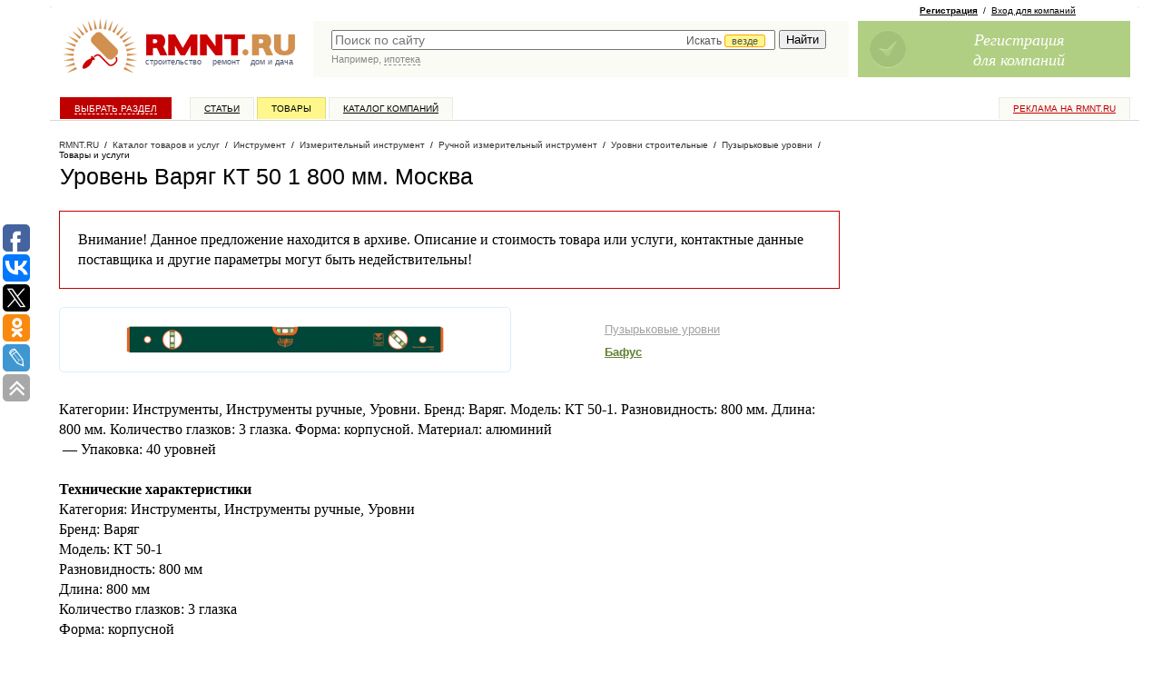

--- FILE ---
content_type: text/html; charset=windows-1251
request_url: https://www.rmnt.ru/catalog/instrument_measuring_smalltools_levels_spirit/1932118.htm
body_size: 40282
content:
<!DOCTYPE HTML PUBLIC  "-//W3C//DTD HTML 4.01 Transitional//EN" "http://www.w3.org/TR/html4/loose.dtd">

<html>
<head>
<meta name="yandex-verification" content="db78f949584cbc3a" />
<meta property="fb:pages" content="218491114866174" />



<title>Уровень Варяг КТ 50 1 800 мм</title>
<meta content="text/html; charset=windows-1251" http-equiv="Content-Type" />

<meta name="description" content="Купить Уровень Варяг КТ 50 1 800 мм в каталоге товаров и услуг RMNT.RU. Москва, Пузырьковые уровни, Уровни строительные, Ручной измерительный инструмент, Измерительный инструмент, Инструмен" />
<meta name="viewport" content="width=device-width, initial-scale=1">

<link rel="canonical" href="https://www.rmnt.ru/catalog/instrument_measuring_smalltools_levels_spirit/1932118.htm">
<link rel="shortcut icon" href="/favicon.ico" type="image/x-icon">

<link rel="stylesheet" type="text/css" href="/css/style.css?1666343834">
<link rel="stylesheet" type="text/css" href="/i/new-style.css?1676316240">

<link href="/rss/" rel="alternate" type="application/rss+xml" title="RMNT.RU - Статьи по строительству и ремонту" />










<script type="text/javascript" src="/js/cache/024c0d8ee610f0c9f8e272f96bcf0c94.js?1688450550" charset="utf-8"></script>




<!-- PR Sape -->
<script type="text/javascript"><!--
var _acic={dataProvider:10};(function(){var e=document.createElement("script");e.type="text/javascript";e.async=true;e.src="https://www.acint.net/aci.js";var t=document.getElementsByTagName("script")[0];t.parentNode.insertBefore(e,t)})()
//--></script>





<script>
  (function(i,s,o,g,r,a,m) {
  i['GoogleAnalyticsObject']=r;i[r]=i[r]||function() {(i[r].q=i[r].q||[]).push(arguments)},i[r].l=1*new Date();a=s.createElement(o),
  m=s.getElementsByTagName(o)[0];a.async=1;a.src=g;m.parentNode.insertBefore(a,m)
  })(window,document,'script','//www.google-analytics.com/analytics.js','ga');

  ga('create', 'UA-3792794-10', 'auto');
  ga('require', 'displayfeatures');
  ga('send', 'pageview');

</script>





<!-- Facebook Pixel Code -->
<script>
!function(f,b,e,v,n,t,s){if(f.fbq)return;n=f.fbq=function(){n.callMethod?
n.callMethod.apply(n,arguments):n.queue.push(arguments)};if(!f._fbq)f._fbq=n;
n.push=n;n.loaded=!0;n.version='2.0';n.queue=[];t=b.createElement(e);t.async=!0;
t.src=v;s=b.getElementsByTagName(e)[0];s.parentNode.insertBefore(t,s)}(window,
document,'script','https://connect.facebook.net/en_US/fbevents.js');
fbq('init', '193945404398906');
fbq('track', 'PageView');
</script>
<noscript><img height="1" width="1" style="display:none"
src="https://www.facebook.com/tr?id=193945404398906&ev=PageView&noscript=1"
/></noscript>
<!-- DO NOT MODIFY -->
<!-- End Facebook Pixel Code -->

<script async src="https://www.googletagmanager.com/gtag/js?id=G-0GQ4S7T5CP"></script>
<script>
  window.dataLayer = window.dataLayer || [];
  function gtag(){dataLayer.push(arguments);}
  gtag('js', new Date());
  gtag('config', 'G-0GQ4S7T5CP');
</script>

<script type="text/javascript">
rmntBanner.debug = false;
rmntBanner.metka="utm_source=rmnt&utm_medium=banner";
</script>

</head>





<body id="pp-catalog:view" class="req-catalog">


<div id="fb-root"></div>
<script>(function(d, s, id) {
  var js, fjs = d.getElementsByTagName(s)[0];
  if (d.getElementById(id)) return;
  js = d.createElement(s); js.id = id;
  js.src = "//connect.facebook.net/ru_RU/all.js#xfbml=1&appId=179770962083635";
  fjs.parentNode.insertBefore(js, fjs);
}(document, 'script', 'facebook-jssdk'));</script>

<!--LiveInternet counter--><script type="text/javascript"><!--
new Image().src = "//counter.yadro.ru/hit;rmnt?r"+
escape(document.referrer)+((typeof(screen)=="undefined")?"":
";s"+screen.width+"*"+screen.height+"*"+(screen.colorDepth?
screen.colorDepth:screen.pixelDepth))+";u"+escape(document.URL)+
";h"+escape(document.title.substring(0,80))+
";"+Math.random();//--></script><!--/LiveInternet-->

<!-- Yandex.Metrika counter -->
<script type="text/javascript" >
   (function(m,e,t,r,i,k,a){m[i]=m[i]||function(){(m[i].a=m[i].a||[]).push(arguments)};
   m[i].l=1*new Date();k=e.createElement(t),a=e.getElementsByTagName(t)[0],k.async=1,k.src=r,a.parentNode.insertBefore(k,a)})
   (window, document, "script", "https://mc.yandex.ru/metrika/tag.js", "ym");

   ym(26301036, "init", {
        clickmap:true,
        trackLinks:true,
        accurateTrackBounce:true,
        webvisor:true
   });
</script>
<noscript><div><img src="https://mc.yandex.ru/watch/26301036" style="position:absolute; left:-9999px;" alt="" /></div></noscript>
<!-- /Yandex.Metrika counter -->

<!-- MEMBER-TOPMENU-START -->








<!-- MEMBER-TOPMENU-END -->


<div id="page-wrapper">

<div id="page-wrapper-container"> <!-- page-wrapper -->

<div id="page-wrapper2" style="position: relative; width: 100%;">

<!-- sticky --><div id="poster-top">
<!--   -->
<div class="sticky-cont">

<div class="toggle-by-scroll">
<div scroll-hide="3000">

<div>

<div class="cont">



</div>

</div>

</div>
</div>

<!-- /sticky -->

</div></div>

<div id="header-wrapper">
<div id="logo">
<a href="/"><img src="/i/logo_new.gif" width="265" height="70" alt="Строительный портал RMNT.RU - ремонт, строительство, недвижимость, дизайн интерьера."></a>
<div class="logo-text"><a href="/country.htm">строительство</a>&nbsp;&nbsp;&nbsp;&nbsp;<a href="/instrument.htm">ремонт</a>&nbsp;&nbsp;&nbsp;&nbsp;<a href="/country.htm">дом&nbsp;и&nbsp;дача</a></div>
</div>
<div id="rr-search">
<link rel="stylesheet" href="//code.jquery.com/ui/1.10.3/themes/smoothness/jquery-ui.css" />
<style>
.ui-menu .ui-menu-item a {text-align:left}
</style>
<script>
$(document).ready(function() {
    var data = [];
$('#panel .category-panel li a').each(function(){
data.push({'label':$(this).text(), 'value':$(this).attr('href')});
});
    $("#quick-search-input").autocomplete({
        source: data,
        delay: 500,
        minLength: 2,
        select: function( event, ui ) {
            window.location = ui.item.value;
            $( "#quick-search-input" ).val( ui.item.label );
            return false;
        },
        focus: function( event, ui ) {
             $( "#quick-search-input" ).val( ui.item.label );
             return false;
        }
    });
});
</script>

<style type="text/css">
#quick-search-input {
    width:67%; 
    padding-right: 33%;
}
.catchoice {
    position:absolute; 
    right: 0; 
    top: 3px;
    display:none;
}
.catchoice > span {
    color: #555555; 
    cursor: pointer; 
    display: inline-block; 
    font-size: 12px; 
    height: 19px; 
    padding: 0 5px; 
}
.catchoice > span .caret{
    margin-top: 6px;
}
.catchoice .where {
    border: 1px solid orange;
    background: #FFF78C;
    border-radius: 3px 3px 3px 3px;
    font-size: 11px;
    padding: 0 7px;
    position: relative;
    top: -1px;
}
.sectionselect {
    position:absolute; 
    top: 20px; 
    right: -2px; 
    display:none; 
    background: #fff; 
    border: 1px solid #ddd; 
    border-radius: 2px;
    color:#555; 
    list-style-type: none; 
    /*width:676px;*/
    height:24px;
    overflow: hidden;
}
@media all and (-webkit-min-device-pixel-ratio:0) {
    .catchoice {
        top: 5px;
    }
    .catchoice .where {
        top: 0;
    }
    .sectionselect {
        /*width:705px;*/
        top:23px;
    }
}
.sectionselect ul {
    position:relative;
    display:none;
    margin:0;
    padding:0 0 0 3px;
    left: 692px;
}
.sectionselect li {
    padding: 5px 3px;
    display: inline-block;
    font-size: 11px;
}
.sectionselect li a {
    text-decoration:none;
    color:#555;
    border-bottom: 1px dashed #555;
}
.sectionselect li.current a {
    border-bottom: none;
    color:#000;
}
</style>
<script>
$(document).ready(function() {
   
    $('.catchoice > span').click(function(){
        if ($('.sectionselect').is(':visible'))
        {
            $('.sectionselect ul').removeAttr('style').hide();
            $('.sectionselect').hide();
        }
        else
        {
            $('.sectionselect').slideDown(0, function(){
                $('.sectionselect ul').show().animate({'left':0});});
        }
    });
    
    $('.sectionselect li a').on('click', function(){
        $(this).parent().siblings('.current').removeClass('current');
        $(this).parent().addClass('current');
        $('.catchoice .where').text($(this).text());
        $('.catchoice input[name=section]').val($(this).attr('href'));
        $(this).parents('ul').hide();
        $('.sectionselect ul').removeAttr('style').hide();
        $('.sectionselect').hide();
        return false;
    });

    $('.sectionselect li a[href='+$('.catchoice input[name=section]').val()+']').click();
    $('.catchoice').show();
    
 })   
</script>

<form action="https://www.rmnt.ru/search/" method="get">
<TABLE cellspacing="0" width="100%">
<tr><td style="color:#fff; width:100%; padding: 0 0 0 20px;" valign="top">
<div style="position:relative;">


<input type="text" value="" name="query" class="search" id="quick-search-input" placeholder="Поиск по сайту"  />


<div class="catchoice">
    <span><span class="section">Искать <span class="where">везде</span></span> <span class="caret"></span></span>
    <input type="hidden" name="section" value="" />
</div>

<div class="sectionselect">
    <ul>
        <li><a href="">везде</a></li>
        <li><a href="firms_offers">в товарах</a></li>
        <li><a href="firms">в компаниях</a></li>
        <li><a href="story">в статьях</a></li>
        <li><a href="docs">в документах</a></li>
        <li><a href="expo">в выставках</a></li>
    </ul>
</div>

</div>
</td>
<td style="padding: 0 20px 0 5px;" valign="top">
<input style="margin-left:5px; margin-right:5px;" type="submit" value="Найти"  />
</td>
</tr>

<tr><td style="color:#fff; padding: 0 20px" valign="top" colspan="2">

<div class="search-hint">
<script type="text/javascript"><!--
write_script('/i/search_hints.js', '1d')
//--></script>
</div>

</td></tr>

</TABLE>
</form>
</div>

<div id="join-block">

 
<!-- join -->

<div class="rr-join-links">
<a href="/register/" class="adv" onclick="yaCounter26301036.reachGoal('feedback');"><b>Регистрация</b></a>&nbsp;&nbsp;/&nbsp;&nbsp;<a href="/login/">Вход для компаний</a>
</div>

<a class="rr-join rr-join-ico1" href="/register/" onclick="yaCounter26301036.reachGoal('feedback');">
<span class="rr-join-text">
Регистрация<br/>
для компаний<br/>
</span>
</a>

<!-- / join -->
 


 


 


</div>

</div>


<!-- sticky --><div id="top-menu-sticky"><div class="sticky-cont">

<div id="top-menu" onclick="ga('send', 'pageview', '/goal/menu');">
<div class="rr-top-menu">
<ul class="z">
<li class="special rr-top-menu-advertising"><a href="https://www.rmnt.ru/advertising/">Реклама на RMNT.ru</a></li>

<li class="rr-top-menu-index"><a href="/">Выбрать раздел</a></li>
<li class="rr-top-menu-story"><a href="/story/">Статьи</a></li>
<li class="rr-top-menu-catalog"><a href="/catalog/">Товары</a></li>
<li class="rr-top-menu-firms"><a href="/firms/">Каталог компаний</a></li>

</ul>
</div>
</div>

</div></div><!-- /sticky -->

<div id="columns-wrapper" class="z"> <!-- columns-wrapper -->


<style>
#page-wrapper-container {
margin-left: 30px;
}
</style>

<script type="text/javascript">(function(w,doc) {
if (!w.__utlWdgt ) {
    w.__utlWdgt = true;
    var d = doc, s = d.createElement('script'), g = 'getElementsByTagName';
    s.type = 'text/javascript'; s.charset='UTF-8'; s.async = true;
    s.src = ('https:' == w.location.protocol ? 'https' : 'http')  + '://w.uptolike.com/widgets/v1/uptolike.js';
    var h=d[g]('body')[0];
    h.appendChild(s);
}})(window,document);
</script>
<div data-share-size="30" data-like-text-enable="false" data-background-alpha="0.0" data-pid="1349724" data-mode="share" data-background-color="#ffffff" data-share-shape="round-rectangle" data-share-counter-size="12" data-icon-color="#ffffff" data-text-color="#000000" data-buttons-color="#FFFFFF" data-counter-background-color="#ffffff" data-share-counter-type="common" data-orientation="fixed-left" data-following-enable="true" data-follow-gp=" RmntRu" data-sn-ids="fb.vk.tw.ok.lj" data-selection-enable="true" data-exclude-show-more="true" data-share-style="1" data-follow-vk="rmntru" data-follow-tw="rmntru" data-counter-background-alpha="1.0" data-top-button="true" data-follow-fb="rmnt.ru" class="uptolike-buttons" ></div>


<div id="content-wrapper">

<div id="content"><div class="column"> <!-- content -->










<div itemtype="http://schema.org/BreadcrumbList" class="new-path"><div class="new-path-content">
<span itemscope itemprop="itemListElement" itemtype="http://schema.org/ListItem"><a itemprop="item" href="/" class="rmnt"><span itemprop="name">RMNT.RU</span></a></span>


&nbsp;/&nbsp;
<span itemscope itemprop="itemListElement" itemtype="http://schema.org/ListItem"><a itemprop="item" href="/catalog/"><span itemprop="name">Каталог товаров и услуг</span></a></span>







&nbsp;/&nbsp;
<span itemscope itemprop="itemListElement" itemtype="http://schema.org/ListItem"><a itemprop="item" href="/instrument.htm"><span itemprop="name">Инструмент</span></a></span>







&nbsp;/&nbsp;
<span itemscope itemprop="itemListElement" itemtype="http://schema.org/ListItem"><a itemprop="item" href="/catalog/instrument_measuring/"><span itemprop="name">Измерительный инструмент</span></a></span>







&nbsp;/&nbsp;
<span itemscope itemprop="itemListElement" itemtype="http://schema.org/ListItem"><a itemprop="item" href="/catalog/instrument_measuring_smalltools/"><span itemprop="name">Ручной измерительный инструмент</span></a></span>







&nbsp;/&nbsp;
<span itemscope itemprop="itemListElement" itemtype="http://schema.org/ListItem"><a itemprop="item" href="/catalog/instrument_measuring_smalltools_levels/"><span itemprop="name">Уровни строительные</span></a></span>







&nbsp;/&nbsp;
<span itemscope itemprop="itemListElement" itemtype="http://schema.org/ListItem"><a itemprop="item" href="/catalog/instrument_measuring_smalltools_levels_spirit/"><span itemprop="name">Пузырьковые уровни</span></a></span>







&nbsp;/&nbsp;
<span itemscope itemprop="itemListElement" itemtype="http://schema.org/ListItem"><span itemprop="name">Товары и услуги</span></span>


</div></div>












<div itemscope itemtype="http://schema.org/Product" class="text-area">

<!-- header area -->
<div class="new-header-area bottom-margined-half">

<h1>





<span itemprop="name">Уровень Варяг КТ 50 1 800 мм</span>. Москва



</h1>

</div>
<!-- / header area -->



<div class="new-yd bg-yd">


</div>






<div class="rr-important bottom-margined">
Внимание! Данное предложение находится в архиве. Описание и стоимость товара или услуги, контактные данные поставщика и другие параметры могут быть недействительны!
</div>



<!-- offer -->
<div class="bottom-margined">
<div class="rr-item rr-item-view">

<!-- inner -->
<div class="rr-item-inner z">
<style>
.rr-item-text {
margin-right: 0;
}

.rr-item-info {
    width:auto;
    float: none;
}

.rr-item-right ul {
    float: left;
    font: 13px Arial;
    width: 25%;
}

.rr-item-right ul {
margin-left: 0;
padding-left: 0;
}

.rr-item-right li {
list-style-type: none !important;
}

.rr-item-text li {
    color: #000 !important;
    list-style-type: disc !important;
    font-size: 16px !important;
    line-height: 22px !important;
    font-family: Georgia !important;
    padding: 0 !important;
    margin: 4px 0 0 1em !important;
}

.rr-item-info .cat-name a {color:#a2a2a2;}

.rr-item-info .firm-name {margin-bottom:15px;}

.price-big {
display: block;
padding-left:15px;
height: 62px;
background: url('http://www.rmnt.ru/i/price_big.png') repeat-x;
color: #fff;
position: relative;
}

.price-big .price-1 {
position: absolute;
top: 0;
left: -34px;
width: 34px;
height: 62px;
background: url('http://www.rmnt.ru/i/price_big_1.png') no-repeat left top;
}

.price-big .price-2 {
position: absolute;
top: 0;
right: -7px;
width: 7px;
height: 62px;
background: url('http://www.rmnt.ru/i/price_big_2.png') no-repeat left top;
}

.price-big .price-block {
padding-top: 14px;
}

.price-big .price-block {
font: bold 15px Arial;
}

.price-big .price-block em {
font: normal 13px Arial;
color:#efa0a0;
}

.rr-item-info .cart {
display:block;
width: 130px;
height: 37px;
background: url('http://www.rmnt.ru/i/add_cart_button.png');
font:18px Arial;
color:#fff;
text-decoration:none;
}
.rr-item-info .cart div {
padding-left: 54px;
padding-top: 7px;
text-shadow: 0px -1px 0px #1d4474;
}
.rr-item-info .cart:hover {
color:#fff;
background-position: 0 -37px;
}
.rr-item-info .cart:hover div {
text-shadow: 0px -1px 0px #2f76ce;
}

.rr-item-image {
    border: 1px solid #DEEEFE;
    margin-right: 12%;
    padding: 20px;
    text-align: center;
    width: 53%;
    height: auto;
}
.rr-item-image img {
    max-height: 200px;
}

.hasJs #order-offers-container {
    display: none;
}

li.to-shop {
background: #bf0000;
text-align: center;
padding: 5px;
border-radius: 2px;
}
li.to-shop a {
color: #fff!important;
font: normal 20px Arial;
text-decoration: none;
}

</style>
<div class="rr-item-info">

<div class="anchor"><a name="order" id="order"></a></div>

<div class="rr-item-image">

    
    
        <a href="/pub/offers/Kv/YN/KvYNopOO.png" target="_blank" rel="lightbox"><img itemprop="image" src="/pub/offers/Kv/YN/KvYNopOO.png" alt="Уровень Варяг КТ 50 1 800 мм" /></a>
    

</div>



<div class="rr-item-right">
<ul>

<li class="cat-name"><a href="/catalog/instrument_measuring_smalltools_levels_spirit/">Пузырьковые уровни</a></li>
<li class="firm-name"><a href="/firms/id_72358/">Бафус</a>&nbsp;</li>






</ul>
</div>


<br style="clear:both;" />



<div class="rr-item-text bottom-margined z">

<div itemprop="description" class="rr-description">

Категории: Инструменты, Инструменты ручные, Уровни. Бренд: Варяг. Модель: КТ 50-1. Разновидность: 800 мм. Длина: 800 мм. Количество глазков: 3 глазка. Форма: корпусной. Материал: алюминий<br />&nbsp;&mdash; Упаковка: 40 уровней<br />
<br />
<span style="font-weight: bold;">Технические характеристики</span><br />
Категория: Инструменты, Инструменты ручные, Уровни<br />
Бренд: Варяг<br />
Модель: КТ 50-1<br />
Разновидность: 800 мм<br />
Длина: 800 мм<br />
Количество глазков: 3 глазка<br />
Форма: корпусной



</div>

</div>

</div>

<div class="text-area-block bottom-margined">

<h2>Контактные данные</h2>

<table border="0" cellspacing="0" cellpadding="0" width="100%" class="new-tab-list" id="contacts">


<tr><td class="pad">
Город:
</td>
<td>
Москва,  Москва
</td>
</tr>



<tr><td class="pad">
Адрес:
</td>
<td>
 Енисейская ул., д. 2, стр. 9, Москва, 129344
</td>
</tr>



<tr><td class="pad">
Метро:
</td>
<td>
 Петровско-Разумовская
</td>
</tr>



<tr><td class="pad">
Телефон:
</td>
<td>
+7 (495) 989-20-25
</td>
</tr>





<tr><td class="pad">
Адрес сайта:
</td>
<td>







<a href="/go.php?url=http%3A%2F%2Fwww.bafus.ru%2F" target="_blank">Строительно-отделочные материалы Бафус</a>



</td>
</tr>





<tr>
<td class="pad" class="tab_item1">
Контактное лицо:
</td>
<td>
Михаил Борисов
</td>
</tr>









<tr>
<td colspan="2" class="pad noborder y-map">
<a href="http://maps.yandex.ru/?z=16&amp;text=%D0%9C%D0%BE%D1%81%D0%BA%D0%B2%D0%B0%2C+%D0%95%D0%BD%D0%B8%D1%81%D0%B5%D0%B9%D1%81%D0%BA%D0%B0%D1%8F+%D1%83%D0%BB.%2C+%D0%B4.+2%2C+%D1%81%D1%82%D1%80.+9%2C+%D0%9C%D0%BE%D1%81%D0%BA%D0%B2%D0%B0%2C+129344" target="_blank">Открыть на Яндекс.Картах</a>
</td>
</tr>


</table>

</div>



<div class="new-yd bg-yd">


</div>


</div>
<!-- / inner -->

</div>
</div>
<!-- / offer -->



<div class="text-area-block bottom-margined">

<h2>

<div class="two-cols z">
<div class="col1">
Похожие товары и услуги
</div>
</div>

</h2>

<div class="rr-table-list">
<table>
<tr>
<td class="new-yd rr-special-yd" colspan="3">

</td>
</tr>









<!-- offer -->
<tr>
<td>

<a href="/catalog/instrument_measuring_smalltools_levels_spirit/2030708.htm" title="Правило с ребром жесткости Stayer Stayer Master Stayer Master Двухват 1 м"><img src="/pub/offers/vG/xy/vGxyUTue.png" style="width:50px; height: 50px;" alt="Правило с ребром жесткости Stayer Stayer Master Stayer Master Двухват 1 м" /></a>


</td>
<td>


<div class="rr-header-info"><span class="rr-inline-info"><a href="/firms/id_72358/offers/">Бафус</a>&nbsp;&nbsp;/&nbsp;&nbsp;<a href="/firms/id_72358/offers?orderby=date&sort=asc&currency=RUB&category=2161">Пузырьковые уровни</a></span></div>


<a href="/catalog/instrument_measuring_smalltools_levels_spirit/2030708.htm" title="Категории: Инструменты, Инструменты ручные, Инструменты измерительно-разметочные, Правила. Бренд: Stayer Stayer Master Стайер;. Модель: Двухват. Разновидность: 1 м. Длина: 1 м. Форма: трапеция. Материал: алюминий&nbsp;&mdash; Упаковка: 1 правило&nbsp;&mdash; Номер: 10723-1.0_z02 Технические характеристики Категория:&#8230;">Правило с ребром жесткости Stayer Stayer Master Stayer Master Двухват 1 м</a>
</td>
<td>


<a href="/catalog/instrument_measuring_smalltools_levels_spirit/2030708.htm#order" class="price-sm">
<i class="price-1"></i>

<div class="price-block">
<div class="price-digits" title="">2&nbsp;320&nbsp;руб</div>
<div class="price-text">Купить</div>
</div>

<i class="price-2"></i>
</a>


</td>
</tr>

<!-- / offer -->


</table>
</div>
</div>





<script type="text/javascript"><!--
write_script('/ajax/rmnt_special.php?category=2161', false);
//--></script>






















</div><!-- / text-area -->











<div id="sticky-bound" style="height: 1px;"></div>

</div></div></div> <!-- /content -->



<div id="right-side"><div class="column"> <!-- right -->





<!-- sticky -->
<div class="sticky"><div class="sticky-cont">

<div><!-- toggle-start -->

<div>




</div>


</div><!-- toggle-end-->


</div></div>
<!-- /sticky -->

</div></div> <!-- /right -->




<script>
$(function() {



    $(window).scroll(function(){
        var scro = $(this).scrollTop();
        $dy = $(this).height() + scro - 470;
        if(scro > $(this).height()/2){$('.to-top').show().css({'top':$dy+'px'});}
        else
            $('.to-top').hide()
    });
});
</script>
<a class="to-top" href="#top" title="наверх"><span>&#8593;</span></a>
</div> <!-- columns-wrapper -->


<div id="footer"> <!-- footer -->

<TABLE border="0" cellspacing="0" cellpadding="0" width="100%" class="rr-footer-links-table">
<tr>
<td>&nbsp;</td>
<td width="24%" valign="top">
<div>&mdash;&nbsp;<a href="https://www.rmnt.ru/catalog/"><b>Строительный каталог</b></a></div>
<div>&mdash;&nbsp;<a href="https://www.rmnt.ru/firms/">Каталог строительных компаний</a></div>
<div>&mdash;&nbsp;<a href="https://www.rmnt.ru/offers/">Товары и услуги</a></div>
<div>&mdash;&nbsp;<a href="https://www.rmnt.ru/story/">Статьи и обзоры</a></div>
<div>&mdash;&nbsp;<a href="https://www.rmnt.ru/gallery/">Фотогалереи</a></div>
</td>
<td>&nbsp;</td>
<td width="24%" valign="top">
<div>&mdash;&nbsp;<a href="https://www.rmnt.ru/shops/">Магазины и рынки</a></div>
<div>&mdash;&nbsp;<a href="https://www.rmnt.ru/expo/">Выставки</a></div>
<div>&mdash;&nbsp;<a href="https://www.rmnt.ru/docs/">ГОСТы, СНИПы, СанПиНы</a></div>
<div>&mdash;&nbsp;<a href="https://www.rmnt.ru/news/">Новости недвижимости</a></div>
<div>&mdash;&nbsp;<a href="https://www.rmnt.ru/fnews/">Новости компаний</a></div>
</td>
<td>&nbsp;</td>
<td width="24%" valign="top">
<div>&mdash;&nbsp;<a href="https://www.rmnt.ru/join/" style="font-weight: bold;">Заработай с рмнт.ру</a></div>

<div>&mdash;&nbsp;<a href="https://www.rmnt.ru/polls/">Опросы</a></div>
<div>&mdash;&nbsp;<a href="https://www.rmnt.ru/glossary/">Словари терминов</a></div>
<div>&mdash;&nbsp;<a href="/rss/">Лента новостей RSS</a></div>
</td>
<td>&nbsp;</td>
<td width="24%" valign="top">
<div>&mdash;&nbsp;<a href="/advertising/"><b>Реклама на сайте</b></a></div>
<!-- div>&mdash;&nbsp;<a href="/advertising/abonent/">Услуга "абонент сайта"</a></div -->

<div><br /><span style="font-weight: bold; color: #333;">РМНТ в соцсетях:</span></div>
<div>&mdash;&nbsp;<a href="https://vk.com/rmntru" rel="nofollow">ВКонтакте</a></div>
<div>&mdash;&nbsp;<a href="https://rmnt-official.livejournal.com/" rel="nofollow">ЖЖ</a></div>
<div>&mdash;&nbsp;<a href="https://www.facebook.com/rmnt.ru" rel="nofollow">Facebook</a></div>
<div>&mdash;&nbsp;<a href="https://plus.google.com/108619219030737373527?rel=author">Google</a></div>
</td>
</tr>
</TABLE>

Copyright by RMNT.RU - информационная система по <a href="/" class="u">строительству, ремонту, недвижимости, дизайну интерьера</a>. <a href="/advertising/">Строительная реклама</a>. (c) 2002&mdash;2026

<p>
<a href="/about/">Контактная информация</a>
/ <a href="/map/">Карта сайта</a>
/ <a href="/privacy/">Политика конфиденциальности</a>




</p>

<br/>







<!-- sape -->
<script type="text/javascript">
<!--
var _acic={dataProvider:10};(function(){var e=document.createElement("script");e.type="text/javascript";e.async=true;e.src="https://www.acint.net/aci.js";var t=document.getElementsByTagName("script")[0];t.parentNode.insertBefore(e,t)})()
//-->
</script>
<!-- /sape -->





&copy; Все права на информационные материалы и публикации, размещенные на сайте RMNT.RU, принадлежат ООО "ВебКэб". Копирование, публикация и любое использование, в том числе переработка (рерайт) таких информационных материалов возможно исключительно после письменного разрешения ООО "ВебКэб". Администрация сайта не несет ответственности за информационные материалы, размещенные в разделах "Доска объявлений", и "Пресс-релизы", а также за пользовательские комментарии к информационным материалам и сообщения на форуме RMNT.RU.<br/>


<br/><br/>



</div> <!-- /footer -->

<div id="counters"> <!-- counters-->

<div style="text-align: center;">

<!--LiveInternet logo--><a href="//www.liveinternet.ru/click;rmnt"
target="_blank"><img src="//counter.yadro.ru/logo;rmnt?18.15"
title="LiveInternet: показано число просмотров за 24 часа, посетителей за 24 часа и за сегодня"
alt="" border="0" width="88" height="31"/></a><!--/LiveInternet-->

<!-- begin of Top100 code -->
<script id="top100Counter" type="text/javascript" src="//counter.rambler.ru/top100.jcn?1730116"></script>
<noscript>
<a href="//top100.rambler.ru/navi/1730116/">
<img src="//counter.rambler.ru/top100.cnt?1730116" alt="Rambler's Top100" border="0" />
</a>
</noscript>
<!-- end of Top100 code -->



</div>


</div> <!-- /counters -->

</div>

<i class="cc11"></i><i class="cc12"></i><i class="cc21"></i><i class="cc22"></i>
</div>
</div> <!-- /page-wrapper -->





<script type="text/javascript">
$(document).ready(function() {
    $('#category-main .search-form input').live('keyup',function(){
        var str = $(this).val();

        $('#category-main ul').find('ul.level-2, ul.level-3, li.hasChild').hide();
        $('#category-main ul li').find('li.open').removeClass('open');
        $('#category-main ul li').find('a.active').removeClass('active');

        if (str.length>1)
        {
            $('#category-main ul li a').each(function(){
                if ($(this).text().toLowerCase().indexOf(str.toLowerCase())!==-1)
                {
                    $(this).addClass('active').parents('li.hasChild').addClass('open').show().parent('ul').show()
                    $(this).addClass('active').parents('li.hasChild').children('ul').show().children('li').show();
                }
            })
        }
        else
        {
            $('#category-main ul').find('li.hasChild').show();
        }
        //$('#panel .category-panel > ul').removeClass('active current').children('li').removeClass('active current').children('a').removeClass('active current');
        //$('#panel .category-panel > ul li ul').removeClass('active current').children('li').removeClass('active current').children('a').removeClass('active current');
    })
})
</script>



<div id="category-main">
<a href="#" class="close">Закрыть</a>
<h2>Строительный каталог</h2>
<form class="search-form" action="https://www.rmnt.ru/search/">
  <input type="search" placeholder="поиск по каталогу" name="query">
  <button>Найти</button>
</form>
<ul>

<li><a href="/country.htm">Дом и дача, загородное строительство</a>
<ul>
<li><a href="/house.htm">Дома и коттеджи</a>
<ul>
<li><a href="/catalog/house_wood/">Деревянные дома из бруса и бревна</a>
<ul>
<li><a href="/catalog/house_wood_timber/">Дома из бруса</a>

</li>

<li><a href="/catalog/house_wood_profile/">Дома из профилированного бруса</a>

</li>

<li><a href="/catalog/house_wood_glued/">Дома из клееного бруса</a>

</li>

<li><a href="/catalog/house_wood_dry/">Дома из двустенного сухого бруса (сэндвич-панель)</a>

</li>

<li><a href="/catalog/house_wood_circle/">Дома из оцилиндрованного бревна</a>

</li>

<li><a href="/catalog/house_wood_uncircle/">Дома из неоцилиндрованного бревна</a>

</li>
</ul>
</li>

<li><a href="/catalog/house_woodframe/">Деревянные каркасно-щитовые дома</a>
<ul>
<li><a href="/catalog/house_woodframe_frame/">Каркасные дома</a>

</li>

<li><a href="/catalog/house_woodframe_sip/">Дома из SIP-панелей</a>

</li>

<li><a href="/catalog/house_woodframe_panel/">Каркасно-щитовые дома</a>

</li>
</ul>
</li>

<li><a href="/catalog/house_stone/">Каменные дома</a>
<ul>
<li><a href="/catalog/house_stone_block/">Блочные дома</a>
<ul>
<li><a href="/catalog/house_stone_block_gzbtn/">Дома из газобетонных блоков</a>

</li>

<li><a href="/catalog/house_stone_block_gsslct/">Дома из газосиликатного блока</a>

</li>

<li><a href="/catalog/house_stone_block_ceramic/">Дома из керамоблока</a>

</li>

<li><a href="/catalog/house_stone_block_foamblock/">Дома из пеноблока</a>

</li>
</ul>
</li>

<li><a href="/catalog/house_stone_brick/">Кирпичные дома</a>

</li>

<li><a href="/catalog/house_stone_mono/">Монолитные дома</a>

</li>

<li><a href="/catalog/house_stone_panel/">Панельные дома</a>

</li>
</ul>
</li>

<li><a href="/catalog/house_modular/">Модульные дома</a>

</li>

<li><a href="/catalog/house_project/">Проекты домов, коттеджей</a>
<ul>
<li><a href="/catalog/house_project_block/">Проекты блочных домов</a>

</li>

<li><a href="/catalog/house_project_wood/">Проекты деревянных домов</a>

</li>

<li><a href="/catalog/house_project_panel/">Проекты каркасных домов</a>

</li>

<li><a href="/catalog/house_project_bricks/">Проекты кирпичных домов</a>

</li>

<li><a href="/catalog/house_project_monolit/">Проекты монолитных домов</a>

</li>
</ul>
</li>

<li><a href="/catalog/service_projection_architecture/">Услуги по архитектурному проектированию зданий и сооружений</a>

</li>

<li><a href="/catalog/service_building/">Услуги по строительству домов и коттеджей</a>

</li>
</ul>
</li>

<li><a href="/sauna.htm">Бани и сауны</a>
<ul>
<li><a href="/catalog/sauna_makesauna/">Бани, сауны, парилки</a>

</li>

<li><a href="/catalog/sauna_homesauna/">Мини-сауны и парилки</a>

</li>

<li><a href="/catalog/sauna_accessory/">Аксессуары для бани</a>

</li>

<li><a href="/catalog/doors_sauna/">Двери для бани и сауны</a>

</li>

<li><a href="/catalog/fireplaces_sauna/">Печи и нагреватели для бани и сауны</a>

</li>

<li><a href="/catalog/light_sauna/">Светильники для бани и сауны</a>

</li>

<li><a href="/catalog/service_building_sauna/">Услуги по строительству бань и саун</a>

</li>
</ul>
</li>

<li><a href="/foundation.htm">Фундаменты</a>
<ul>
<li><a href="/catalog/foundation_screw/">Фундаментные винтовые сваи</a>

</li>

<li><a href="/catalog/service_building_foundation/">Услуги по возведению фундаментов</a>

</li>
</ul>
</li>

<li><a href="/fireplaces.htm">Печи и камины</a>
<ul>
<li><a href="/catalog/fireplaces_stoves/">Печи</a>
<ul>
<li><a href="/catalog/fireplaces_stoves_vapor/">Печи и нагреватели для бани и сауны</a>
<ul>
<li><a href="/catalog/fireplaces_stoves_vapor_kindler/">Печи и нагреватели для бани и сауны дровяные</a>

</li>

<li><a href="/catalog/fireplaces_stoves_vapor_electro/">Печи и нагреватели для бани и сауны электрические</a>

</li>

<li><a href="/catalog/fireplaces_stoves_vapor_gauze/">Печи и нагреватели для бани и сауны газовые</a>

</li>
</ul>
</li>

<li><a href="/catalog/fireplaces_stoves_cooking/">Варочные печи</a>

</li>

<li><a href="/catalog/fireplaces_stoves_warm/">Отопительные печи</a>
<ul>
<li><a href="/catalog/fireplaces_stoves_warm_castiron/">Чугунные печи</a>

</li>

<li><a href="/catalog/fireplaces_stoves_warm_steel/">Стальные печи</a>

</li>

<li><a href="/catalog/fireplaces_stoves_warm_ceramic/">Керамические печи</a>

</li>

<li><a href="/catalog/fireplaces_stoves_warm_storage/">Теплоаккумулирующие печи</a>

</li>

<li><a href="/catalog/fireplaces_stoves_warm_long/">Печи длительного горения</a>

</li>
</ul>
</li>

<li><a href="/catalog/fireplaces_stoves_portable/">Портативные печи</a>

</li>

<li><a href="/catalog/fireplaces_stoves_smoke/">Коптильные печи</a>

</li>

<li><a href="/catalog/fireplaces_stoves_stones/">Камни для печей</a>

</li>

<li><a href="/catalog/fireplaces_stoves_components/">Комплектующие для печей</a>

</li>
</ul>
</li>

<li><a href="/catalog/fireplaces_fire/">Камины</a>
<ul>
<li><a href="/catalog/fireplaces_fire_set/">Каминные комплекты</a>

</li>

<li><a href="/catalog/fireplaces_fire_chamber/">Каминные топки и кассеты</a>
<ul>
<li><a href="/catalog/fireplaces_fire_chamber_logs/">Топки для дровяных каминов</a>

</li>

<li><a href="/catalog/fireplaces_fire_chamber_gauze/">Топки для газовых каминов</a>

</li>

<li><a href="/catalog/fireplaces_fire_chamber_bio/">Топки для биокаминов</a>

</li>

<li><a href="/catalog/fireplaces_fire_chamber_elect/">Электротопки</a>

</li>
</ul>
</li>

<li><a href="/catalog/fireplaces_fire_bio/">Биокамины</a>

</li>

<li><a href="/catalog/fireplaces_fire_electro/">Электрокамины</a>

</li>
</ul>
</li>

<li><a href="/catalog/fireplaces_flue/">Дымоходы</a>
<ul>
<li><a href="/catalog/fireplaces_flue_chimney/">Трубы дымохода</a>

</li>

<li><a href="/catalog/fireplaces_flue_fixac/">Крепеж и аксессуары для дымохода</a>

</li>

<li><a href="/catalog/fireplaces_flue_roofslab/">Проходы кровли и перекрытий</a>

</li>
</ul>
</li>

<li><a href="/catalog/fireplaces_covering/">Облицовка для печей и каминов</a>

</li>

<li><a href="/catalog/fireplaces_portal/">Порталы</a>

</li>

<li><a href="/catalog/fireplaces_accessories/">Аксессуары для печей и каминов</a>

</li>

<li><a href="/catalog/heating_ovenfuel/">Топливо для каминов и печей</a>

</li>

<li><a href="/catalog/service_renovation_mounting_fireplaces/">Услуги по ремонту дымоходов, печей, каминов</a>

</li>

<li><a href="/catalog/service_building_fireplaces/">Услуги по строительству печей, барбекю и каминов</a>

</li>
</ul>
</li>

<li><a href="/stairs.htm">Лестницы</a>
<ul>
<li><a href="/catalog/stairs_wd/">Деревянные лестницы</a>

</li>

<li><a href="/catalog/stairs_mtl/">Металлические лестницы</a>

</li>

<li><a href="/catalog/stairs_screw/">Винтовые лестницы</a>

</li>

<li><a href="/catalog/stairs_big/">Маршевые лестницы</a>

</li>

<li><a href="/catalog/stairs_attic/">Чердачные лестницы</a>

</li>

<li><a href="/catalog/stairs_element/">Элементы лестниц</a>

</li>

<li><a href="/catalog/service_renovation_mounting_stairs/">Проектирование, изготовление и монтаж лестниц</a>

</li>
</ul>
</li>

<li><a href="/outbuilding.htm">Постройки на участке</a>
<ul>
<li><a href="/catalog/outbuilding_arbour/">Беседки</a>

</li>

<li><a href="/catalog/outbuilding_barn/">Бытовки и хозблоки</a>

</li>

<li><a href="/catalog/outbuilding_containers/">Модульные блок-контейнеры</a>

</li>

<li><a href="/catalog/outbuilding_garage/">Гаражи</a>

</li>

<li><a href="/catalog/outbuilding_marquise/">Козырьки и маркизы</a>

</li>

<li><a href="/catalog/outbuilding_tent/">Навесы</a>

</li>

<li><a href="/catalog/outbuilding_bathroom/">Туалеты, души</a>
<ul>
<li><a href="/catalog/sanitary_biotoilet/">Биотуалеты</a>

</li>
</ul>
</li>

<li><a href="/catalog/outbuilding_animal/">Постройки для животных и птиц</a>

</li>

<li><a href="/catalog/service_building_outbuilding/">Услуги по возведению хозяйственных построек</a>

</li>

<li><a href="/catalog/service_building_outbuilding_arbour/">Услуги по строительству беседок, веранд и навесов</a>

</li>
</ul>
</li>
</ul>
</li>

<li><a href="/territory.htm">Благоустройство территории</a>
<ul>
<li><a href="/landscapedesign.htm">Ландшафтный дизайн, озеленение</a>
<ul>
<li><a href="/catalog/landscapedesign_plants/">Озеленение, растительные насаждения</a>
<ul>
<li><a href="/catalog/landscapedesign_plants_lawn/">Газоны, газонная трава</a>

</li>

<li><a href="/catalog/landscapedesign_plants_tree/">Деревья, крупномеры</a>

</li>

<li><a href="/catalog/landscapedesign_plants_fruittrees/">Плодовые деревья</a>

</li>

<li><a href="/catalog/landscapedesign_plants_bushes/">Кустарники, живые изгороди</a>

</li>

<li><a href="/catalog/landscapedesign_plants_fruitbushes/">Плодовые кустарники</a>

</li>

<li><a href="/catalog/landscapedesign_plants_flowergardens/">Цветы, цветники</a>

</li>

<li><a href="/catalog/landscapedesign_plants_borders/">Ограждения для клумб и цветников</a>

</li>
</ul>
</li>

<li><a href="/catalog/landscapedesign_pond/">Водоемы, фонтаны, водопады</a>
<ul>
<li><a href="/catalog/landscapedesign_pond_mold/">Готовые формы для пруда</a>

</li>

<li><a href="/catalog/landscapedesign_pond_insulation/">Плёнки для пруда, изоляционные материалы</a>

</li>

<li><a href="/catalog/landscapedesign_pond_equipment/">Оборудование для прудов и фонтанов</a>
<ul>
<li><a href="/catalog/landscapedesign_pond_equipment_pump/">Насосы для прудов и фонтанов</a>

</li>

<li><a href="/catalog/landscapedesign_pond_equipment_cleaner/">Пылесосы и скиммеры для прудов и фонтанов</a>

</li>

<li><a href="/catalog/landscapedesign_pond_equipment_filter/">Фильтры для прудов и фонтанов</a>

</li>
</ul>
</li>

<li><a href="/catalog/landscapedesign_pond_gear/">Комплектующие для прудов и фонтанов</a>

</li>

<li><a href="/catalog/landscapedesign_pond_biologics/">Биопрепараты для прудов</a>

</li>

<li><a href="/catalog/landscapedesign_pond_waterfalls/">Декоративные фонтаны и водопады</a>

</li>

<li><a href="/catalog/service_landscapedesign_waterfalls/">Услуги по изготовлению и установке фонтанов</a>

</li>

<li><a href="/catalog/service_landscapedesign_pond/">Услуги по проектированию и обустройству декоративных водоемов</a>

</li>
</ul>
</li>

<li><a href="/catalog/landscapedesign_useful/">Садово-парковый интерьер</a>
<ul>
<li><a href="/catalog/landscapedesign_useful_improvement/">Садово-парковая архитектура</a>
<ul>
<li><a href="/catalog/landscapedesign_useful_improvement_sculptures/">Декоративная скульптура</a>

</li>

<li><a href="/catalog/landscapedesign_useful_improvement_flowerpots/">Вазоны для цветов</a>

</li>

<li><a href="/catalog/landscapedesign_useful_improvement_balustrades/">Ограды, балюстрады, элементы ограждений</a>

</li>

<li><a href="/catalog/landscapedesign_useful_improvement_pergola/">Арки, опоры, кустодержатели, шпалеры</a>

</li>

<li><a href="/catalog/landscapedesign_useful_improvement_colonnades/">Ротонды, колоннады</a>

</li>

<li><a href="/catalog/landscapedesign_useful_improvement_figure/">Садовые украшения, фигурки</a>

</li>

<li><a href="/catalog/landscapedesign_useful_improvement_nestingbox/">Кормушки для птиц, скворечники</a>

</li>
</ul>
</li>

<li><a href="/catalog/landscapedesign_useful_braziers/">Мангалы, грили, барбекю</a>
<ul>
<li><a href="/catalog/landscapedesign_useful_braziers_barbeque/">Барбекю</a>

</li>

<li><a href="/catalog/landscapedesign_useful_braziers_grill/">Грили</a>

</li>

<li><a href="/catalog/landscapedesign_useful_braziers_roaster/">Мангалы</a>

</li>

<li><a href="/catalog/landscapedesign_useful_braziers_smokedry/">Коптильни</a>

</li>

<li><a href="/catalog/landscapedesign_useful_braziers_accessories/">Аксессуары для гриля и барбекю</a>

</li>
</ul>
</li>

<li><a href="/catalog/landscapedesign_useful_furnishing/">Садовая и уличная мебель</a>
<ul>
<li><a href="/catalog/landscapedesign_useful_furnishing_benches/">Скамьи и лавки</a>

</li>

<li><a href="/catalog/furniture_wicker/">Плетеная мебель</a>

</li>

<li><a href="/catalog/landscapedesign_useful_furnishing_tables/">Столы</a>

</li>

<li><a href="/catalog/landscapedesign_useful_furnishing_chairs/">Стулья</a>

</li>

<li><a href="/catalog/landscapedesign_useful_furnishing_kit/">Комплекты мебели</a>

</li>

<li><a href="/catalog/landscapedesign_useful_furnishing_deckchair/">Шезлонги</a>

</li>

<li><a href="/catalog/landscapedesign_useful_furnishing_urns/">Урны и пепельницы</a>

</li>
</ul>
</li>

<li><a href="/catalog/landscapedesign_useful_awning/">Тенты, шатры</a>

</li>

<li><a href="/catalog/landscapedesign_useful_swings/">Садовые качели, гамаки</a>

</li>

<li><a href="/catalog/landscapedesign_useful_playground/">Детские площадки, игровые комплексы</a>
<ul>
<li><a href="/catalog/service_landscapedesign_playground/">Услуги по обустройству детских и спортивных площадок</a>

</li>
</ul>
</li>

<li><a href="/catalog/landscapedesign_useful_track/">Садовые дорожки</a>
<ul>
<li><a href="/catalog/decoration_floor_modularpvc/">Модульные ПВХ покрытия</a>

</li>

<li><a href="/catalog/concrete_pavement/">Тротуарная плитка и бордюры</a>

</li>

<li><a href="/catalog/service_landscapedesign_footpath/">Услуги по обустройству садовых дорожек</a>

</li>
</ul>
</li>

<li><a href="/catalog/landscapedesign_useful_rock/">Валуны, камни и имитация</a>
<ul>
<li><a href="/catalog/landscapedesign_useful_rock_imitative/">Имитация камня</a>

</li>

<li><a href="/catalog/landscapedesign_useful_rock_natural/">Натуральный камень</a>

</li>
</ul>
</li>

<li><a href="/catalog/light_streetlights/">Садовое освещение</a>

</li>

<li><a href="/catalog/light_outdrlight/">Уличные светильники</a>

</li>

<li><a href="/catalog/landscapedesign_useful_exterrior/">Элементы экстерьера для дома</a>

</li>
</ul>
</li>

<li><a href="/catalog/landscapedesign_forming/">Формирование ландшафта</a>
<ul>
<li><a href="/catalog/landscapedesign_forming_gabions/">Габионы</a>

</li>

<li><a href="/catalog/landscapedesign_forming_geomaterials/">Геоматериалы</a>

</li>

<li><a href="/catalog/service_landscapedesign_forming/">Услуги по инженерной подготовке территории</a>

</li>

<li><a href="/catalog/service_landscapedesign_planning/">Услуги по планировке приусадебного участка</a>

</li>
</ul>
</li>

<li><a href="/catalog/service_landscapedesign/">Услуги по благоустройству территории</a>

</li>
</ul>
</li>

<li><a href="/garden.htm">Сад и огород</a>
<ul>
<li><a href="/catalog/garden_seeds/">Семена, рассада, саженцы</a>
<ul>
<li><a href="/catalog/garden_seeds_herb/">Семена салатов, трав и растений</a>

</li>

<li><a href="/catalog/garden_seeds_vegetable/">Семена овощей</a>

</li>

<li><a href="/catalog/garden_seeds_seedling/">Рассада</a>

</li>

<li><a href="/catalog/landscapedesign_lawns/">Газоны, газонная трава</a>

</li>

<li><a href="/catalog/landscapedesign_fruittrees/">Плодовые деревья</a>

</li>

<li><a href="/catalog/landscapedesign_fruitbushes/">Плодовые кустарники</a>

</li>

<li><a href="/catalog/landscapedesign_flowergardens/">Цветы, цветники</a>

</li>
</ul>
</li>

<li><a href="/catalog/garden_soil/">Почва и грунт</a>

</li>

<li><a href="/catalog/garden_fertilizer/">Удобрения и садовая химия</a>

</li>

<li><a href="/catalog/garden_greenery/">Теплицы, парники, грядки</a>

</li>

<li><a href="/catalog/garden_irrigation/">Полив и орошение</a>
<ul>
<li><a href="/catalog/garden_irrigation_barrel/">Лейки</a>

</li>

<li><a href="/catalog/garden_irrigation_sprinkler/">Дождеватели</a>

</li>

<li><a href="/catalog/garden_irrigation_pipe/">Шланги</a>

</li>

<li><a href="/catalog/garden_irrigation_connector/">Коннекторы, насадки</a>

</li>

<li><a href="/catalog/garden_irrigation_sprayer/">Опрыскиватели</a>

</li>

<li><a href="/catalog/garden_irrigation_gun/">Пистолеты для полива</a>

</li>

<li><a href="/catalog/garden_irrigation_accessory/">Прочие аксессуары для полива</a>

</li>

<li><a href="/catalog/garden_irrigation_drip/">Системы капельного полива, автополив</a>

</li>

<li><a href="/catalog/service_landscapedesign_irrigation/">Услуги по проектированию и монтажу систем автополива</a>

</li>

<li><a href="/catalog/garden_irrigation_reel/">Катушки и тележки для шлангов</a>

</li>
</ul>
</li>

<li><a href="/catalog/garden_repellent/">Средства от насекомых</a>

</li>

<li><a href="/catalog/garden_rodent/">Средства от грызунов</a>

</li>

<li><a href="/catalog/landscapedesign_pergola/">Арки, опоры, кустодержатели, шпалеры</a>

</li>

<li><a href="/catalog/garden_seedinventory/">Инвентарь для рассады</a>

</li>

<li><a href="/catalog/isolation_cover/">Укрывные материалы</a>

</li>
</ul>
</li>

<li><a href="/sundry.htm">Садовый инструмент и техника</a>
<ul>
<li><a href="/catalog/sundry_hand/">Ручной садовый инструмент</a>
<ul>
<li><a href="/catalog/sundry_hand_knife/">Ножи садовые</a>

</li>

<li><a href="/catalog/sundry_hand_axe/">Топоры и колуны</a>

</li>
</ul>
</li>

<li><a href="/catalog/sundry_agrotechnics/">Садовая техника</a>
<ul>
<li><a href="/catalog/sundry_agrotechnics_grasscutters/">Газонокосилки</a>
<ul>
<li><a href="/catalog/sundry_agrotechnics_grasscutters_cordless/">Аккумуляторные газонокосилки</a>

</li>

<li><a href="/catalog/sundry_agrotechnics_grasscutters_petrol/">Бензиновые газонокосилки</a>

</li>

<li><a href="/catalog/sundry_agrotechnics_grasscutters_mechanic/">Механические газонокосилки</a>

</li>

<li><a href="/catalog/sundry_agrotechnics_grasscutters_robot/">Роботы-газонокосилки</a>

</li>

<li><a href="/catalog/sundry_agrotechnics_grasscutters_front/">Фронтальные (сенокосилки)</a>

</li>

<li><a href="/catalog/sundry_agrotechnics_grasscutters_power/">Электрические газонокосилки</a>

</li>
</ul>
</li>

<li><a href="/catalog/sundry_agrotechnics_trimmers/">Триммеры и мотокосы</a>
<ul>
<li><a href="/catalog/sundry_agrotechnics_trimmers_cordless/">Аккумуляторные триммеры</a>

</li>

<li><a href="/catalog/sundry_agrotechnics_trimmers_petrol/">Бензиновые триммеры</a>

</li>

<li><a href="/catalog/sundry_agrotechnics_trimmers_power/">Электрические триммеры</a>

</li>
</ul>
</li>

<li><a href="/catalog/sundry_agrotechnics_cultivator/">Культиваторы и мотоблоки</a>
<ul>
<li><a href="/catalog/sundry_agrotechnics_cultivator_cordless/">Аккумуляторные культиваторы</a>

</li>

<li><a href="/catalog/sundry_agrotechnics_cultivator_petrol/">Бензиновые культиваторы</a>

</li>

<li><a href="/catalog/sundry_agrotechnics_cultivator_power/">Электрические культиваторы</a>

</li>
</ul>
</li>

<li><a href="/catalog/sundry_agrotechnics_chainsaws/">Бензопилы</a>

</li>

<li><a href="/catalog/sundry_agrotechnics_hedgecutters/">Кусторезы, высоторезы и ножницы</a>

</li>

<li><a href="/catalog/sundry_agrotechnics_motoraugers/">Мотобуры и мотоледобуры</a>

</li>

<li><a href="/catalog/sundry_agrotechnics_tractor/">Садовые тракторы и райдеры</a>

</li>

<li><a href="/catalog/sundry_agrotechnics_snowthrower/">Снегоуборочная техника</a>

</li>

<li><a href="/catalog/sundry_agrotechnics_highpressurewasher/">Мойки высокого давления</a>

</li>

<li><a href="/catalog/sundry_agrotechnics_blower/">Садовые воздуходувки, пылесосы</a>

</li>

<li><a href="/catalog/sundry_agrotechnics_chopper/">Садовые измельчители</a>

</li>

<li><a href="/catalog/sundry_agrotechnics_aerator/">Аэраторы и скарификаторы</a>

</li>

<li><a href="/catalog/sundry_agrotechnics_cleaver/">Дровоколы</a>

</li>

<li><a href="/catalog/sundry_agrotechnics_multifunctional/">Многофункциональная техника</a>

</li>

<li><a href="/catalog/sundry_agrotechnics_equipment/">Принадлежности и оснастка для садовой техники</a>
<ul>
<li><a href="/catalog/sundry_agrotechnics_equipment_snowpart/">Аксессуары для снегоуборщиков</a>

</li>

<li><a href="/catalog/sundry_agrotechnics_equipment_cord/">Леска для триммеров</a>

</li>

<li><a href="/catalog/sundry_agrotechnics_equipment_attach/">Навесное оборудование для культиваторов и мотоблоков</a>

</li>

<li><a href="/catalog/sundry_agrotechnics_equipment_bobbin/">Ножи и головки к газонокосилкам</a>

</li>

<li><a href="/catalog/sundry_agrotechnics_equipment_belt/">Ремни к мотокосам и триммерам</a>

</li>

<li><a href="/catalog/sundry_agrotechnics_equipment_auger/">Шнеки для грунта и льда</a>

</li>

<li><a href="/catalog/instrument_tackle_oil/">Масла, смазки, фиксаторы</a>

</li>
</ul>
</li>
</ul>
</li>

<li><a href="/catalog/sundry_implements/">Садовый инвентарь</a>
<ul>
<li><a href="/catalog/sundry_implements_wheelbarrow/">Садовые и строительные тачки</a>

</li>

<li><a href="/catalog/inventory_canisters/">Канистры, баки, емкости</a>

</li>

<li><a href="/catalog/garden_seedinventory/">Инвентарь для рассады</a>

</li>

<li><a href="/catalog/garden_irrigation_barrel/">Лейки</a>

</li>

<li><a href="/catalog/garden_irrigation_pipe/">Шланги</a>

</li>
</ul>
</li>
</ul>
</li>

<li><a href="/pool.htm">Бассейны</a>
<ul>
<li><a href="/catalog/pool_collapsible/">Бассейны сборные</a>

</li>

<li><a href="/catalog/pool_static/">Бассейны стационарные</a>

</li>

<li><a href="/catalog/pool_spa/">Бассейны спа</a>

</li>

<li><a href="/catalog/pool_accessory/">Оборудование для бассейнов</a>

</li>

<li><a href="/catalog/service_landscapedesign_pool/">Услуги по проектированию, строительству, монтажу и обслуживанию бассейнов</a>

</li>
</ul>
</li>

<li><a href="/fences.htm">Заборы, ворота, калитки, рольставни</a>
<ul>
<li><a href="/catalog/fences_fencing/">Заборы</a>
<ul>
<li><a href="/catalog/fences_fencing_m/">Заборы металлические</a>

</li>

<li><a href="/catalog/fences_fencing_w/">Заборы деревянные</a>

</li>

<li><a href="/catalog/fences_fencing_c/">Заборы бетонные</a>

</li>

<li><a href="/catalog/fences_fencing_rabitz/">Заборы из сеток и решеток</a>

</li>

<li><a href="/catalog/wood_lumber_wpc_fencing/">Ограждения из ДПК</a>

</li>

<li><a href="/catalog/metal_profiled/">Профлист, профнастил</a>

</li>
</ul>
</li>

<li><a href="/catalog/fences_gate/">Ворота, калитки</a>

</li>

<li><a href="/catalog/fences_auto/">Автоматика для ворот</a>

</li>

<li><a href="/catalog/fences_pole/">Столбы для заборов</a>

</li>

<li><a href="/catalog/fences_barbwire/">Колючие заграждения</a>

</li>

<li><a href="/catalog/fences_shutters/">Рольставни</a>

</li>

<li><a href="/catalog/service_landscapedesign_fences/">Услуги по изготовлению и установке заборов, ворот</a>

</li>
</ul>
</li>
</ul>
</li>

<li><a href="/engineering.htm">Инженерные системы</a>
<ul>
<li><a href="/water.htm">Водоснабжение</a>
<ul>
<li><a href="/catalog/automation_systems_hidro/">Автоматизация водоснабжения</a>

</li>

<li><a href="/catalog/water_heaters/">Водонагреватели, бойлеры</a>
<ul>
<li><a href="/catalog/water_heaters_elect/">Водонагреватели электрические</a>
<ul>
<li><a href="/catalog/water_heaters_elect_rollup/">Водонагреватели электрические накопительные</a>

</li>

<li><a href="/catalog/water_heaters_elect_flowing/">Водонагреватели электрические проточные</a>

</li>

<li><a href="/catalog/water_heaters_elect_flowrollup/">Водонагреватели электрические проточно-накопительные</a>

</li>

<li><a href="/catalog/water_heaters_elect_nakopitelnye_beznapornye_vodonagrevateli/">Накопительные безнапорные водонагреватели</a>

</li>
</ul>
</li>

<li><a href="/catalog/water_heaters_geliosistem/">Водонагреватели для гелиосистем</a>

</li>

<li><a href="/catalog/water_heaters_gauze/">Водонагреватели газовые</a>
<ul>
<li><a href="/catalog/water_heaters_gauze_rollup/">Водонагреватели газовые накопительные</a>

</li>

<li><a href="/catalog/water_heaters_gauze_flowing/">Газовые колонки</a>

</li>

<li><a href="/catalog/water_heaters_gauze_flowrollup/">Водонагреватели газовые проточно-накопительные</a>

</li>
</ul>
</li>

<li><a href="/catalog/water_heaters_indirect/">Водонагреватели косвенного и комбинированного нагрева</a>

</li>

<li><a href="/catalog/water_heaters_accessory/">Комплектующие для водонагревателей</a>

</li>
</ul>
</li>

<li><a href="/catalog/water_tubes/">Трубы, фитинги и запорная арматура</a>
<ul>
<li><a href="/catalog/water_tubes_pipes/">Трубы для тепло- и водоснабжения</a>
<ul>
<li><a href="/catalog/water_tubes_pipes_copper/">Медные трубы</a>

</li>

<li><a href="/catalog/water_tubes_pipes_steel/">Трубы из нержавеющей и углеродистой стали</a>

</li>

<li><a href="/catalog/water_tubes_pipes_pvc/">Трубы из ПВХ</a>

</li>

<li><a href="/catalog/water_tubes_pipes_pe/">Трубы из полиэтилена</a>

</li>

<li><a href="/catalog/water_tubes_pipes_pp/">Трубы из полипропилена</a>

</li>

<li><a href="/catalog/water_tubes_pipes_metalplastic/">Металлопластиковые трубы</a>

</li>
</ul>
</li>

<li><a href="/catalog/water_tubes_gruppy_bezopasnosti/">Группы безопасности</a>

</li>

<li><a href="/catalog/water_tubes_gruppy_bystrogo_montazha/">Группы быстрого монтажа</a>

</li>

<li><a href="/catalog/water_tubes_valving/">Краны, запорная арматура</a>
<ul>
<li><a href="/catalog/water_tubes_valving_tap/">Краны</a>

</li>

<li><a href="/catalog/water_tubes_valving_flap/">Заслонки (затворы)</a>

</li>

<li><a href="/catalog/water_tubes_valving_vent/">Клапаны (вентили)</a>

</li>

<li><a href="/catalog/water_tubes_valving_catch/">Задвижки</a>

</li>
</ul>
</li>

<li><a href="/catalog/water_tubes_fitting/">Фитинги</a>

</li>

<li><a href="/catalog/water_tubes_collector/">Коллекторы и комплектующие</a>

</li>

<li><a href="/catalog/water_tubes_hose/">Шланги и подводки</a>

</li>

<li><a href="/catalog/water_tubes_airvent/">Воздухоотводчики и сепараторы</a>

</li>

<li><a href="/catalog/water_tubes_seal/">Уплотнители</a>

</li>

<li><a href="/catalog/isolation_thread-fix/">Сантехнический лен, фум-лента и паста</a>

</li>

<li><a href="/catalog/isolation_pipes/">Трубная изоляция</a>

</li>
</ul>
</li>

<li><a href="/catalog/water_cleaning/">Водоочистка, водоподготовка</a>

</li>

<li><a href="/catalog/water_pumps/">Насосы, насосные станции, мотопомпы, автоматика и комплектующие</a>
<ul>
<li><a href="/catalog/water_pumps_pump/">Насосы</a>
<ul>
<li><a href="/catalog/water_pumps_pump_drainage/">Дренажные насосы</a>

</li>

<li><a href="/catalog/water_pumps_pump_sewage/">Канализационные насосы</a>

</li>

<li><a href="/catalog/water_pumps_pump_garden/">Самовсасывающие насосы</a>

</li>

<li><a href="/catalog/water_pumps_pump_surface/">Поверхностные насосы</a>

</li>

<li><a href="/catalog/water_pumps_pump_submersible/">Погружные скважинные насосы</a>

</li>

<li><a href="/catalog/water_pumps_pump_faeces/">Фекальные насосы</a>

</li>

<li><a href="/catalog/water_pumps_pump_vibro/">Вибрационные погружные насосы</a>

</li>

<li><a href="/catalog/water_pumps_pump_circulating/">Циркуляционные насосы</a>

</li>
</ul>
</li>

<li><a href="/catalog/water_pumps_station/">Насосные станции</a>

</li>

<li><a href="/catalog/water_pumps_motopump/">Мотопомпы</a>

</li>

<li><a href="/catalog/water_pumps_automation/">Автоматика и комплектующие для насосов</a>

</li>

<li><a href="/catalog/water_pumps_industrial/">Промышленное и коммунальное насосное оборудование</a>

</li>
</ul>
</li>

<li><a href="/catalog/water_control/">Приборы учёта и контроля за водоснабжением, средства автоматизации</a>

</li>

<li><a href="/catalog/water_hydraulicaccumulators/">Гидроаккумуляторы, расширительные (компенсационные) баки</a>

</li>

<li><a href="/catalog/water_accumulators/">Баки и аккумуляционные емкости</a>

</li>

<li><a href="/catalog/service_engineering_water/">Услуги по обустройству систем водоснабжения и водоочистки</a>

</li>

<li><a href="/catalog/service_projection_engineering_water/">Услуги по проектированию систем водоснабжения</a>

</li>
</ul>
</li>

<li><a href="/sewage.htm">Канализация и дренаж</a>
<ul>
<li><a href="/catalog/sewage_tubes/">Канализационные трубы, фитинги и комплектующие</a>
<ul>
<li><a href="/catalog/sewage_tubes_pipes/">Канализационные трубы</a>

</li>

<li><a href="/catalog/sewage_tubes_fitting/">Канализационные фитинги и комплектующие</a>

</li>
</ul>
</li>

<li><a href="/catalog/sewage_septics/">Септики и очистные сооружения</a>

</li>

<li><a href="/catalog/sewage_drainage/">Дренажные системы</a>
<ul>
<li><a href="/catalog/sewage_drainage_sump/">Дренажные колодцы и коллекторы</a>

</li>

<li><a href="/catalog/sewage_drainage_duct/">Дренажные трубы</a>

</li>

<li><a href="/catalog/sewage_drainage_line/">Линейный водоотвод, желоба и решетки</a>

</li>

<li><a href="/catalog/sewage_drainage_point/">Точечный водоотвод, дождеприемники</a>

</li>

<li><a href="/catalog/sewage_drainage_manhole/">Крышки и люки</a>

</li>

<li><a href="/catalog/sewage_drainage_adapter/">Переходники и муфты</a>

</li>
</ul>
</li>

<li><a href="/catalog/service_engineering_sewerage/">Услуги по обустройству канализационных систем</a>

</li>

<li><a href="/catalog/service_projection_engineering_water/">Услуги по проектированию систем канализации</a>

</li>
</ul>
</li>

<li><a href="/heating.htm">Отопление и теплоснабжение</a>
<ul>
<li><a href="/catalog/heating_device/">Конвекторы и радиаторы</a>
<ul>
<li><a href="/catalog/heating_device_radiator/">Радиаторы водяного отопления</a>
<ul>
<li><a href="/catalog/heating_device_radiator_steel/">Радиаторы стальные</a>

</li>

<li><a href="/catalog/heating_device_radiator_castiron/">Радиаторы чугунные</a>

</li>

<li><a href="/catalog/heating_device_radiator_alluminium/">Радиаторы алюминиевые</a>

</li>

<li><a href="/catalog/heating_device_radiator_bimetall/">Радиаторы биметаллические</a>

</li>
</ul>
</li>

<li><a href="/catalog/heating_device_convector/">Конвекторы</a>
<ul>
<li><a href="/catalog/heating_device_convector_underfloor/">Конвекторы внутрипольные (канальные)</a>

</li>

<li><a href="/catalog/heating_device_convector_wtr/">Конвекторы водяные</a>

</li>

<li><a href="/catalog/heating_device_convector_gaz/">Конвекторы газовые</a>

</li>
</ul>
</li>

<li><a href="/catalog/heating_device_accessories/">Комплектующие для радиаторов и конвекторов</a>
<ul>
<li><a href="/catalog/heating_device_accessories_spares/">Комплектующие для водяных конвекторов и радиаторов</a>

</li>

<li><a href="/catalog/heating_device_accessories_screen/">Решетки для напольных конвекторов</a>

</li>

<li><a href="/catalog/heating_device_accessories_spareparts/">Комплектующие для газовых конвекторов</a>

</li>

<li><a href="/catalog/heating_device_accessories_termostaty_termogolovki/">Термостаты (термоголовки)</a>

</li>

<li><a href="/catalog/heating_device_accessories_uzly_dlja_nizhnego_podkljuchenija/">Узлы для нижнего подключения стальных радиаторов</a>

</li>
</ul>
</li>
</ul>
</li>

<li><a href="/catalog/heating_boilers/">Котлы</a>
<ul>
<li><a href="/catalog/heating_boilers_gaz/">Газовые котлы</a>
<ul>
<li><a href="/catalog/heating_boilers_gaz_floor/">Котлы газовые напольные</a>

</li>

<li><a href="/catalog/heating_boilers_gaz_wlside/">Котлы газовые настенные</a>

</li>

<li><a href="/catalog/heating_boilers_gaz_parapet/">Котлы газовые парапетные</a>

</li>
</ul>
</li>

<li><a href="/catalog/heating_boilers_mixed/">Комбинированные котлы</a>

</li>

<li><a href="/catalog/heating_boilers_disel/">Котлы на жидком топливе</a>

</li>

<li><a href="/catalog/heating_boilers_solid/">Котлы на твердом топливе</a>
<ul>
<li><a href="/catalog/heating_boilers_solid_steel/">Стальные твердотопливные котлы</a>

</li>

<li><a href="/catalog/heating_boilers_solid_castiron/">Чугунные твердотопливные котлы</a>

</li>
</ul>
</li>

<li><a href="/catalog/heating_boilers_elec/">Электрические котлы</a>

</li>

<li><a href="/catalog/heating_boilers_burners/">Горелки для котлов</a>

</li>

<li><a href="/catalog/heating_boilers_accessories/">Комплектующие для котлов</a>

</li>
</ul>
</li>

<li><a href="/appliance_climate.htm">Климатическая техника</a>

</li>

<li><a href="/catalog/heating_warmfloor/">Теплые полы</a>
<ul>
<li><a href="/catalog/heating_warmfloor_cable/">Кабельный теплый пол</a>

</li>

<li><a href="/catalog/heating_warmfloor_infrared/">Инфракрасный теплый пол</a>

</li>

<li><a href="/catalog/heating_warmfloor_aquatic/">Водяной теплый пол</a>

</li>

<li><a href="/catalog/heating_warmfloor_liquid/">Жидкостный электрический теплый пол</a>

</li>

<li><a href="/catalog/heating_warmfloor_thermoregulators/">Терморегуляторы для теплого пола</a>

</li>

<li><a href="/catalog/heating_warmfloor_accessories/">Комплектующие для теплого пола</a>

</li>
</ul>
</li>

<li><a href="/catalog/heating_cabel/">Кабельные системы антиобледенения и обогрева</a>

</li>

<li><a href="/catalog/heating_controls/">Приборы учёта и контроля теплоснабжения, средства автоматизации</a>

</li>

<li><a href="/catalog/heating_eco/">Солнечное и геотермальное отопление, отопительные эко-системы</a>
<ul>
<li><a href="/catalog/heating_eco_solar/">Солнечные коллекторы, солнечные панели</a>

</li>

<li><a href="/catalog/heating_eco_heatpump/">Тепловые насосы</a>

</li>
</ul>
</li>

<li><a href="/catalog/heating_ovenfuel/">Топливо для котлов, каминов и печей</a>
<ul>
<li><a href="/catalog/heating_ovenfuel_gaz/">Газ</a>

</li>

<li><a href="/catalog/heating_ovenfuel_logs/">Дрова</a>

</li>

<li><a href="/catalog/heating_ovenfuel_liquid/">Жидкое топливо</a>

</li>

<li><a href="/catalog/heating_ovenfuel_pellets/">Пеллеты и топливные брикеты</a>

</li>

<li><a href="/catalog/heating_ovenfuel_coal/">Уголь</a>

</li>
</ul>
</li>

<li><a href="/catalog/heating_buffer/">Теплоаккумуляторы и буферные накопители</a>
<ul>
<li><a href="/catalog/heating_buffer_storages/">Буферные накопители</a>

</li>

<li><a href="/catalog/heating_buffer_accusolid/">Теплоаккумуляторы твердотельные</a>

</li>
</ul>
</li>

<li><a href="/catalog/heating_coolant/">Теплоносители для систем отопления</a>

</li>

<li><a href="/catalog/heating_flush/">Оборудование и реагенты для промывки систем отопления</a>

</li>

<li><a href="/catalog/heating_industrial/">Промышленные системы отопления</a>

</li>

<li><a href="/catalog/water_heaters/">Водонагреватели</a>

</li>

<li><a href="/catalog/water_tubes/">Трубы, фитинги, краны, вентили и комплектующие</a>

</li>

<li><a href="/catalog/service_engineering_heating/">Услуги по обустройству систем отопления</a>

</li>

<li><a href="/catalog/service_projection_engineering_heating/">Услуги по проектированию автономных источников теплоснабжения</a>

</li>

<li><a href="/catalog/service_projection_engineering_water/">Услуги по проектированию систем отопления</a>

</li>
</ul>
</li>

<li><a href="/catalog/gas/">Газоснабжение</a>
<ul>
<li><a href="/catalog/gas_valving/">Газовая запорная арматура</a>

</li>

<li><a href="/catalog/gas_balloon/">Газовые баллоны и редукторы</a>

</li>

<li><a href="/catalog/gas_gasholder/">Газгольдеры</a>

</li>

<li><a href="/catalog/gas_counter/">Приборы учёта и контроля газоснабжения</a>

</li>

<li><a href="/catalog/gas_staff/">Комплектующие для систем газоснабжения</a>

</li>

<li><a href="/catalog/service_engineering_gas/">Услуги по обустройству систем газоснабжения</a>

</li>
</ul>
</li>

<li><a href="/electrical.htm">Электроснабжение</a>
<ul>
<li><a href="/catalog/electrical_wire/">Кабель, кабельканалы, лотки, короба</a>
<ul>
<li><a href="/catalog/electrical_wire_cable/">Кабель</a>

</li>

<li><a href="/catalog/electrical_wire_cablechanel/">Кабельные каналы, лотки, короба, гофр. трубка</a>

</li>
</ul>
</li>

<li><a href="/catalog/electrical_protection/">УЗО, автоматы (дифференциальная защита), заземление</a>
<ul>
<li><a href="/catalog/electrical_protection_switch/">Автоматические выключатели (пакетники)</a>

</li>

<li><a href="/catalog/electrical_protection_machine/">Дифф.автоматы, дифф.модули (УЗО), предохранители</a>

</li>

<li><a href="/catalog/electrical_protection_relay/">Устройства управления нагрузкой (реле)</a>

</li>

<li><a href="/catalog/electrical_protection_assistant/">Вспомогательные устройства</a>

</li>

<li><a href="/catalog/electrical_protection_limiter/">Ограничители напряжения</a>

</li>

<li><a href="/catalog/electrical_protection_grounding/">Заземление и молниезащита</a>

</li>
</ul>
</li>

<li><a href="/catalog/electrical_marker/">Маркировка кабельных линий и щитов</a>

</li>

<li><a href="/catalog/electrical_control/">Электросчетчики, приборы измерения и контроля</a>
<ul>
<li><a href="/catalog/electrical_control_counters/">Счетчики электроэнергии</a>

</li>

<li><a href="/catalog/electrical_control_measurement/">Электроизмерительные приборы</a>

</li>
</ul>
</li>

<li><a href="/catalog/electrical_socket/">Розетки, выключатели, подрозетники, вилки</a>

</li>

<li><a href="/catalog/electrical_ecupboard/">Шкафы электрические и распределительные щитки</a>

</li>

<li><a href="/catalog/electrical_cutoffpoint/">Разъемы, коннекторы, крепеж</a>

</li>

<li><a href="/catalog/electrical_extensioncords/">Удлинители, тройники, переходники, ИБП</a>
<ul>
<li><a href="/catalog/electrical_extensioncords_power/">Удлинители силовые</a>

</li>

<li><a href="/catalog/electrical_extensioncords_adapter/">Удлинители бытовые, тройники, переходники, сетевые фильтры</a>

</li>

<li><a href="/catalog/electrical_extensioncords_ups/">Источники бесперебойного питания</a>

</li>
</ul>
</li>

<li><a href="/catalog/electrical_compensator/">Трансформаторы, стабилизаторы напряжения</a>
<ul>
<li><a href="/catalog/electrical_compensator_stabilizer/">Стабилизаторы напряжения</a>

</li>

<li><a href="/catalog/electrical_compensator_transducer/">Трансформаторы</a>

</li>
</ul>
</li>

<li><a href="/catalog/electrical_isol/">Электроизоляция</a>

</li>

<li><a href="/catalog/electrical_renewable/">Автономное электроснабжение</a>
<ul>
<li><a href="/catalog/electrical_renewable_solar/">Солнечные панели</a>

</li>

<li><a href="/catalog/electrical_renewable_wind/">Ветрогенераторные установки</a>

</li>

<li><a href="/catalog/electrical_renewable_accumulator/">Аккумуляторы</a>

</li>

<li><a href="/catalog/machinery_generator/">Генераторы (электростанции)</a>

</li>
</ul>
</li>

<li><a href="/catalog/electrical_industrial/">Промышленное электрооборудование</a>

</li>

<li><a href="/catalog/service_engineering_electrical/">Услуги по обустройству систем электроснабжения</a>

</li>

<li><a href="/catalog/service_projection_engineering_electrical/">Услуги по проектированию систем электроснабжения</a>

</li>
</ul>
</li>

<li><a href="/catalog/ventilation/">Вентиляция</a>
<ul>
<li><a href="/catalog/ventilation_systems/">Вентиляционные установки</a>
<ul>
<li><a href="/catalog/ventilation_systems_forced/">Приточные установки</a>

</li>

<li><a href="/catalog/ventilation_systems_exhaust/">Вытяжные установки</a>

</li>

<li><a href="/catalog/ventilation_systems_combined/">Приточно-вытяжные установки</a>

</li>
</ul>
</li>

<li><a href="/catalog/ventilation_ventilator/">Вентиляторы</a>

</li>

<li><a href="/catalog/ventilation_filter/">Воздушные фильтры</a>

</li>

<li><a href="/catalog/ventilation_diffuser/">Воздухораспределители, решетки</a>

</li>

<li><a href="/catalog/ventilation_valve/">Воздушные клапаны</a>

</li>

<li><a href="/catalog/ventilation_ductwork/">Воздуховоды и вентиляционные каналы</a>

</li>

<li><a href="/catalog/ventilation_recuperator/">Теплообменники, рекуператоры</a>

</li>

<li><a href="/catalog/ventilation_cooler/">Охладители и нагреватели воздуха</a>

</li>

<li><a href="/catalog/ventilation_automatics/">Комплектующие и автоматика для систем вентиляции</a>

</li>

<li><a href="/catalog/ventilation_industrial/">Промышленные системы вентиляции</a>

</li>

<li><a href="/catalog/service_engineering_ventilator/">Услуги по монтажу и ремонту систем вентиляции</a>

</li>

<li><a href="/catalog/service_projection_engineering_climate/">Услуги по проектированию систем вентиляции</a>

</li>
</ul>
</li>

<li><a href="/automation.htm">Системы автоматизации и безопасности, "Умный дом"</a>
<ul>
<li><a href="/catalog/automation_systems/">Системы автоматизации</a>
<ul>
<li><a href="/catalog/automation_systems_illumination/">Автоматизация освещения</a>

</li>

<li><a href="/catalog/automation_systems_hidro/">Автоматизация водоснабжения</a>

</li>

<li><a href="/catalog/automation_systems_conditioning/">Автоматизация климатической техники</a>

</li>

<li><a href="/catalog/automation_systems_outdoor/">Автоматизация вне дома (оттаивание, полив)</a>

</li>

<li><a href="/catalog/automation_systems_multiroom/">Системы "Мультирум"</a>

</li>
</ul>
</li>

<li><a href="/catalog/automation_security/">Системы безопасности дома</a>
<ul>
<li><a href="/catalog/automation_security_fire/">Пожаробезопасность и охрана</a>
<ul>
<li><a href="/catalog/automation_security_fire_smokedetector/">Датчики дыма</a>

</li>

<li><a href="/catalog/automation_security_fire_gasdetector/">Датчики газа</a>

</li>

<li><a href="/catalog/automation_security_fire_siren/">Извещатели охранные и пожарные</a>

</li>

<li><a href="/catalog/automation_security_fire_system/">Системы пожарно-охранной сигнализации</a>

</li>

<li><a href="/catalog/automation_security_fire_coupling/">Противопожарные муфты</a>

</li>

<li><a href="/catalog/automation_security_fire_devices/">Приборы и дополнительные устройства</a>

</li>

<li><a href="/catalog/automation_security_fire_wireless/">Радиоканальное оборудование</a>

</li>

<li><a href="/catalog/automation_security_extinguisher/">Пожарные шкафы и огнетушители</a>

</li>
</ul>
</li>

<li><a href="/catalog/automation_security_access/">Контроль доступа</a>
<ul>
<li><a href="/catalog/doors_lock/">Дверные замки</a>

</li>

<li><a href="/catalog/automation_security_access_intercom/">Домофоны</a>
<ul>
<li><a href="/catalog/automation_security_access_intercom_video/">Видеодомофоны</a>

</li>

<li><a href="/catalog/automation_security_access_intercom_audio/">Аудиодомофоны</a>

</li>

<li><a href="/catalog/automation_security_access_intercom_hardware/">Комплектующие для домофонов</a>

</li>
</ul>
</li>

<li><a href="/catalog/automation_security_access_key/">Ключи и карты доступа, считыватели</a>

</li>

<li><a href="/catalog/automation_security_access_doorbell/">Дверные звонки</a>

</li>

<li><a href="/catalog/automation_security_access_unlocking/">Кнопки выхода и разблокировки</a>

</li>

<li><a href="/catalog/automation_security_access_barrier/">Шлагбаумы, турникеты и комплектующие</a>

</li>

<li><a href="/catalog/automation_security_access_system/">Системы контроля и управления доступом</a>

</li>
</ul>
</li>

<li><a href="/catalog/automation_security_datchiki_i_kontrollery/">Датчики и контроллеры</a>

</li>

<li><a href="/catalog/automation_security_cctv/">Видеонаблюдение</a>
<ul>
<li><a href="/catalog/automation_security_cctv_camera/">Камеры видеонаблюдения</a>

</li>

<li><a href="/catalog/automation_security_cctv_dvr/">Видеорегистраторы</a>

</li>

<li><a href="/catalog/automation_security_cctv_false/">Фальш-камеры (муляжи)</a>

</li>

<li><a href="/catalog/automation_security_cctv_monitor/">Мониторы видеонаблюдения</a>

</li>

<li><a href="/catalog/automation_security_cctv_kit/">Системы видеонаблюдения</a>

</li>

<li><a href="/catalog/automation_security_cctv_hardware/">Комплектующие и ПО для систем видеонаблюдения</a>

</li>
</ul>
</li>

<li><a href="/catalog/automation_security_gaz/">Газобезопасность</a>

</li>
</ul>
</li>

<li><a href="/catalog/automation_management/">Управление системой "Умный дом"</a>
<ul>
<li><a href="/catalog/automation_management_controller/">Контроллеры управления системой "Умный дом"</a>

</li>

<li><a href="/catalog/automation_management_remote/">Системы беспроводного и удаленного управления</a>

</li>
</ul>
</li>

<li><a href="/catalog/automation_complex/">Комплексные системы охраны, оповещения и управления</a>

</li>

<li><a href="/catalog/service_engineering_automation/">Услуги по обустройству систем домашней автоматизации</a>

</li>

<li><a href="/catalog/service_engineering_security/">Услуги по установке систем безопасности и видеонаблюдения</a>

</li>
</ul>
</li>
</ul>
</li>

<li><a href="/instrument.htm">Инструмент</a>
<ul>
<li><a href="/catalog/instrument_measuring/">Измерительный инструмент</a>
<ul>
<li><a href="/catalog/instrument_measuring_geodetic/">Геодезическое оборудование</a>
<ul>
<li><a href="/catalog/instrument_measuring_geodetic_GNSS/">GPS/GNSS оборудование</a>

</li>

<li><a href="/catalog/instrument_measuring_geodetic_wheels/">Измерительные (дорожные) колеса</a>

</li>

<li><a href="/catalog/instrument_measuring_geodetic_levels/">Нивелиры</a>
<ul>
<li><a href="/catalog/instrument_measuring_geodetic_levels_laser/">Лазерные уровни (нивелиры)</a>

</li>

<li><a href="/catalog/instrument_measuring_geodetic_levels_optical/">Оптические нивелиры</a>

</li>

<li><a href="/catalog/instrument_measuring_geodetic_levels_digital/">Цифровые нивелиры</a>

</li>
</ul>
</li>

<li><a href="/catalog/instrument_measuring_geodetic_linerpoint/">Построители плоскостей</a>

</li>

<li><a href="/catalog/instrument_measuring_geodetic_fieldcontroller/">Полевые контроллеры</a>

</li>

<li><a href="/catalog/instrument_measuring_geodetic_vertical/">Приборы вертикального проектирования</a>

</li>

<li><a href="/catalog/instrument_measuring_geodetic_laserreceivers/">Приемники лазерного луча</a>

</li>

<li><a href="/catalog/instrument_measuring_geodetic_rangefinders/">Дальномеры</a>

</li>

<li><a href="/catalog/instrument_measuring_geodetic_tacheometers/">Тахеометры</a>

</li>

<li><a href="/catalog/instrument_measuring_geodetic_theodolites/">Теодолиты</a>

</li>

<li><a href="/catalog/instrument_measuring_geodetic_geoscanners/">Георадары</a>

</li>
</ul>
</li>

<li><a href="/catalog/instrument_measuring_environment/">Измерители физических параметров среды</a>
<ul>
<li><a href="/catalog/instrument_measuring_environment_anemometers/">Анемометры (измерители скорости потока воздуха)</a>

</li>

<li><a href="/catalog/instrument_measuring_environment_gasanalyzers/">Газоанализаторы</a>

</li>

<li><a href="/catalog/instrument_measuring_environment_hygrometers/">Гигрометры (влагомеры)</a>

</li>

<li><a href="/catalog/instrument_measuring_environment_illuminometers/">Люксметры (измерители освещенности)</a>

</li>

<li><a href="/catalog/instrument_measuring_environment_manometers/">Манометры (измерители давления)</a>

</li>

<li><a href="/catalog/instrument_measuring_environment_soundmeter/">Шумомеры (измерители уровня шума)</a>

</li>

<li><a href="/catalog/instrument_measuring_environment_refractometers/">Рефрактометры</a>

</li>

<li><a href="/catalog/instrument_measuring_environment_thermometers/">Измерители температуры, термометры</a>
<ul>
<li><a href="/catalog/instrument_measuring_environment_thermometers_contactless/">Бесконтактные измерители температуры</a>

</li>

<li><a href="/catalog/instrument_measuring_environment_thermometers_contact/">Контактные измерители температуры</a>

</li>

<li><a href="/catalog/instrument_measuring_environment_thermometers_pyrometers/">Пирометры (инфракрасные термометры)</a>

</li>
</ul>
</li>

<li><a href="/catalog/instrument_measuring_environment_chemical/">Измерители химических параметров</a>

</li>
</ul>
</li>

<li><a href="/catalog/instrument_measuring_tachometers/">Тахометры (измерители скорости вращения)</a>

</li>

<li><a href="/catalog/instrument_measuring_multifunctional/">Многофункциональные приборы</a>

</li>

<li><a href="/catalog/instrument_measuring_multimeter/">Мультиметры и тестеры</a>

</li>

<li><a href="/catalog/instrument_measuring_weighers/">Весы, весовое оборудование</a>

</li>

<li><a href="/catalog/instrument_measuring_diagnostics/">Приборы контроля и диагностики</a>
<ul>
<li><a href="/catalog/instrument_measuring_diagnostics_sclerometers/">Измерители прочности</a>

</li>

<li><a href="/catalog/instrument_measuring_diagnostics_hardness/">Измерители твердости</a>

</li>

<li><a href="/catalog/instrument_measuring_diagnostics_odometers/">Курвиметры (измерители извилистых линий)</a>

</li>

<li><a href="/catalog/instrument_measuring_diagnostics_thermalimaging/">Тепловизоры</a>

</li>

<li><a href="/catalog/instrument_measuring_diagnostics_thickmeters/">Толщиномеры</a>

</li>

<li><a href="/catalog/instrument_measuring_diagnostics_endoscopes/">Эндоскопы, видеоскопы</a>

</li>
</ul>
</li>

<li><a href="/catalog/instrument_measuring_safety/">Приборы обеспечения безопасности</a>
<ul>
<li><a href="/catalog/instrument_measuring_safety_gasdetectors/">Детекторы утечек газов</a>

</li>

<li><a href="/catalog/instrument_measuring_safety_dosimeter/">Дозиметры, радиометры</a>

</li>
</ul>
</li>

<li><a href="/catalog/instrument_measuring_finders/">Приборы поиска подземных (скрытых) коммуникаций</a>
<ul>
<li><a href="/catalog/instrument_measuring_finders_wiredetectors/">Детекторы металла (проводки)</a>

</li>

<li><a href="/catalog/instrument_measuring_finders_mdetect/">Металлоискатели</a>

</li>

<li><a href="/catalog/instrument_measuring_finders_cabletracker/">Трассоискатели</a>

</li>
</ul>
</li>

<li><a href="/catalog/instrument_measuring_geosoft/">Программное обеспечение для измерительной техники</a>

</li>

<li><a href="/catalog/instrument_measuring_other/">Прочие измерительные инструменты</a>

</li>

<li><a href="/catalog/instrument_measuring_accessories/">Аксессуары, штативы, расходные материалы</a>

</li>

<li><a href="/catalog/instrument_measuring_smalltools/">Ручной измерительный инструмент</a>
<ul>
<li><a href="/catalog/instrument_measuring_smalltools_roulette/">Рулетки, мерные ленты </a>

</li>

<li><a href="/catalog/instrument_measuring_smalltools_rulers/">Линейки, угольники, транспортиры</a>

</li>

<li><a href="/catalog/instrument_measuring_smalltools_micrometers/">Микрометры</a>

</li>

<li><a href="/catalog/instrument_measuring_smalltools_threadgauge/">Резьбомеры</a>

</li>

<li><a href="/catalog/instrument_measuring_smalltools_radiusmeter/">Радиусомеры</a>

</li>

<li><a href="/catalog/instrument_measuring_smalltools_anglemeters/">Угломеры и уклономеры</a>

</li>

<li><a href="/catalog/instrument_measuring_smalltools_levels/">Уровни строительные</a>
<ul>
<li><a href="/catalog/instrument_measuring_smalltools_levels_spirit/">Пузырьковые уровни</a>

</li>

<li><a href="/catalog/instrument_measuring_smalltools_levels_digital/">Электронные уровни</a>

</li>

<li><a href="/catalog/instrument_measuring_smalltools_levels_hydro/">Гидроуровни</a>

</li>

<li><a href="/catalog/instrument_measuring_smalltools_levels_plummets/">Отвесы</a>

</li>
</ul>
</li>

<li><a href="/catalog/instrument_measuring_smalltools_calipers/">Штангенциркули</a>

</li>

<li><a href="/catalog/instrument_measuring_smalltools_depthmeters/">Штангенглубиномеры</a>

</li>

<li><a href="/catalog/instrument_measuring_smalltools_markinggauge/">Штангенрейсмасы</a>

</li>

<li><a href="/catalog/instrument_measuring_smalltools_probe/">Щупы</a>

</li>
</ul>
</li>
</ul>
</li>

<li><a href="/catalog/instrument_powertool/">Электроинструмент</a>
<ul>
<li><a href="/catalog/instrument_powertool_cordless/">Аккумуляторный инструмент</a>
<ul>
<li><a href="/catalog/instrument_powertool_cordless_battery/">Аккумуляторы для инструмента</a>

</li>

<li><a href="/catalog/instrument_powertool_cordless_batareyki/">Батарейки и элементы питания для инструмента</a>

</li>

<li><a href="/catalog/instrument_powertool_cordless_charger/">Зарядные устройства</a>

</li>

<li><a href="/catalog/instrument_powertool_cordless_screw/">Отвертки аккумуляторные</a>

</li>

<li><a href="/catalog/instrument_powertool_nutrunners_bnr/">Гайковерты и винтоверты аккумуляторные</a>

</li>

<li><a href="/catalog/instrument_powertool_gravers_bgrav/">Граверы аккумуляторные</a>

</li>

<li><a href="/catalog/instrument_powertool_drills_percussion_bpd/">Дрели ударные аккумуляторные</a>

</li>

<li><a href="/catalog/instrument_powertool_drills_nonpercussion_bnpd/">Дрели безударные аккумуляторные</a>

</li>

<li><a href="/catalog/instrument_powertool_scissors_bscssr/">Ножницы по металлу аккумуляторные</a>

</li>

<li><a href="/catalog/instrument_powertool_fretsaw_bfs/">Лобзики аккумуляторные</a>

</li>

<li><a href="/catalog/instrument_powertool_perforators_bperf/">Перфораторы аккумуляторные</a>

</li>

<li><a href="/catalog/instrument_powertool_saws_reciprocating_brs/">Пилы сабельные аккумуляторные</a>

</li>

<li><a href="/catalog/instrument_powertool_saws_chain_bchs/">Пилы цепные аккумуляторные</a>

</li>

<li><a href="/catalog/instrument_powertool_saws_circular_bcs/">Пилы циркулярные аккумуляторные</a>

</li>

<li><a href="/catalog/instrument_powertool_multitool_bmt/">Реноваторы аккумуляторные</a>

</li>

<li><a href="/catalog/instrument_powertool_electroplanes_bep/">Рубанки аккумуляторные</a>

</li>

<li><a href="/catalog/instrument_powertool_stapler_bstep/">Степлеры, гвоздезабиватели аккумуляторные</a>

</li>

<li><a href="/catalog/instrument_powertool_grinders_cordless/">Шлифмашины аккумуляторные</a>

</li>

<li><a href="/catalog/instrument_powertool_screwdrivers_bsd/">Шуруповерты аккумуляторные</a>

</li>
</ul>
</li>

<li><a href="/catalog/service_equipment_instrument/">Аренда и ремонт инструмента</a>

</li>

<li><a href="/catalog/instrument_powertool_drills/">Дрели</a>
<ul>
<li><a href="/catalog/instrument_powertool_drills_nonpercussion/">Безударные дрели</a>
<ul>
<li><a href="/catalog/instrument_powertool_drills_nonpercussion_bnpd/">Безударные дрели аккумуляторные</a>

</li>

<li><a href="/catalog/instrument_powertool_drills_nonpercussion_enpd/">Безударные дрели сетевые</a>

</li>
</ul>
</li>

<li><a href="/catalog/instrument_powertool_drills_percussion/">Ударные дрели</a>
<ul>
<li><a href="/catalog/instrument_powertool_drills_percussion_bpd/">Ударные дрели аккумуляторные</a>

</li>

<li><a href="/catalog/instrument_powertool_drills_percussion_epd/">Ударные дрели сетевые</a>

</li>
</ul>
</li>

<li><a href="/catalog/instrument_powertool_drills_diamond/">Дрели алмазного сверления</a>

</li>

<li><a href="/catalog/instrument_powertool_drills_mixer/">Миксеры и низкооборотистые дрели</a>

</li>

<li><a href="/catalog/instrument_powertool_drills_angle/">Угловые дрели</a>

</li>

<li><a href="/catalog/instrument_tackle_drills/">Расходные материалы для дрелей</a>

</li>
</ul>
</li>

<li><a href="/catalog/instrument_powertool_grinders/">Шлифовальные машинки (шлифмашины)</a>
<ul>
<li><a href="/catalog/instrument_powertool_grinders_angle/">УШМ (болгарки)</a>

</li>

<li><a href="/catalog/instrument_powertool_grinders_cordless/">Шлифмашины аккумуляторные</a>

</li>

<li><a href="/catalog/instrument_powertool_grinders_vibrant/">Вибрационные шлифмашины</a>

</li>

<li><a href="/catalog/instrument_powertool_grinders_delta/">Дельташлифмашины</a>

</li>

<li><a href="/catalog/instrument_powertool_grinders_belt/">Ленточные шлифмашины</a>

</li>

<li><a href="/catalog/instrument_powertool_grinders_polishers/">Полировальные машины</a>

</li>

<li><a href="/catalog/instrument_powertool_grinders_die/">Прямошлифовальные машины</a>

</li>

<li><a href="/catalog/instrument_powertool_grinders_fetlock/">Щеточные шлифмашины</a>

</li>

<li><a href="/catalog/instrument_powertool_grinders_orbit/">Эксцентриковые шлифмашины</a>

</li>

<li><a href="/catalog/instrument_powertool_grinders_binder/">Шлифмашины для бетона</a>

</li>

<li><a href="/catalog/instrument_powertool_grinders_emerywheel/">Точила</a>

</li>

<li><a href="/catalog/instrument_tackle_grinders/">Расходные материалы для шлифмашин</a>

</li>
</ul>
</li>

<li><a href="/catalog/instrument_powertool_saws/">Пилы электрические</a>
<ul>
<li><a href="/catalog/instrument_powertool_saws_chain/">Цепные пилы</a>
<ul>
<li><a href="/catalog/sundry_agrotechnics_chainsaws/">Бензопилы</a>

</li>

<li><a href="/catalog/instrument_powertool_saws_chain_bchs/">Цепные пилы аккумуляторные</a>

</li>

<li><a href="/catalog/instrument_powertool_saws_chain_echs/">Цепные пилы сетевые</a>

</li>

<li><a href="/catalog/instrument_tackle_chainsaws/">Расходные материалы для цепных пил</a>

</li>
</ul>
</li>

<li><a href="/catalog/instrument_powertool_saws_reciprocating/">Сабельные пилы</a>
<ul>
<li><a href="/catalog/instrument_powertool_saws_reciprocating_brs/">Сабельные пилы аккумуляторные</a>

</li>

<li><a href="/catalog/instrument_powertool_saws_reciprocating_ers/">Сабельные пилы сетевые</a>

</li>
</ul>
</li>

<li><a href="/catalog/instrument_powertool_saws_pily_alligator/">Пилы Аллигатор</a>

</li>

<li><a href="/catalog/instrument_powertool_saws_radialno_konsolnye_pily/">Радиально-консольные пилы</a>

</li>

<li><a href="/catalog/instrument_powertool_saws_circular/">Циркулярные (дисковые) пилы</a>
<ul>
<li><a href="/catalog/instrument_powertool_saws_circular_bcs/">Циркулярные пилы аккумуляторные</a>

</li>

<li><a href="/catalog/instrument_powertool_saws_circular_ecs/">Циркулярные пилы сетевые</a>

</li>
</ul>
</li>

<li><a href="/catalog/instrument_powertool_saws_chop/">Отрезные (монтажные) пилы</a>

</li>

<li><a href="/catalog/instrument_powertool_saws_sabelnye_pily_i_elektronozhovki/">Сабельные пилы и электроножовки</a>

</li>

<li><a href="/catalog/instrument_powertool_saws_miter/">Торцовочные пилы</a>

</li>

<li><a href="/catalog/instrument_powertool_saws_band/">Ленточные пилы</a>

</li>

<li><a href="/catalog/instrument_tackle_saws/">Расходные материалы для электропил</a>

</li>
</ul>
</li>

<li><a href="/catalog/instrument_powertool_perforators/">Перфораторы</a>
<ul>
<li><a href="/catalog/instrument_powertool_perforators_eperf/">Перфораторы сетевые</a>

</li>

<li><a href="/catalog/instrument_powertool_perforators_bperf/">Перфораторы аккумуляторные</a>

</li>

<li><a href="/catalog/instrument_tackle_perforators/">Расходные материалы для перфораторов</a>

</li>
</ul>
</li>

<li><a href="/catalog/instrument_powertool_nutrunners/">Гайковерты и винтоверты</a>
<ul>
<li><a href="/catalog/instrument_powertool_nutrunners_bnr/">Гайковерты и винтоверты аккумуляторные</a>

</li>

<li><a href="/catalog/instrument_powertool_nutrunners_enr/">Гайковерты и винтоверты сетевые</a>

</li>

<li><a href="/catalog/instrument_tackle_screwdrivers/">Расходные материалы для гайковертов</a>

</li>
</ul>
</li>

<li><a href="/catalog/instrument_powertool_scissors/">Ножницы по металлу</a>
<ul>
<li><a href="/catalog/instrument_powertool_scissors_bscssr/">Ножницы по металлу аккумуляторные</a>

</li>

<li><a href="/catalog/instrument_powertool_scissors_escssr/">Ножницы по металлу сетевые</a>

</li>

<li><a href="/catalog/instrument_tackle_scissors/">Расходные материалы для ножниц по металлу</a>

</li>
</ul>
</li>

<li><a href="/catalog/instrument_powertool_multitool/">Реноваторы, МФИ</a>
<ul>
<li><a href="/catalog/instrument_powertool_multitool_bmt/">Реноваторы аккумуляторные</a>

</li>

<li><a href="/catalog/instrument_powertool_multitool_emt/">Реноваторы сетевые</a>

</li>

<li><a href="/catalog/instrument_tackle_multitool/">Расходные материалы для многофункционального инструмента</a>

</li>
</ul>
</li>

<li><a href="/catalog/instrument_powertool_gravers/">Граверы</a>
<ul>
<li><a href="/catalog/instrument_powertool_gravers_bgrav/">Граверы аккумуляторные</a>

</li>

<li><a href="/catalog/instrument_powertool_gravers_egrav/">Граверы сетевые</a>

</li>

<li><a href="/catalog/instrument_tackle_gravers/">Расходные материалы для граверов</a>

</li>
</ul>
</li>

<li><a href="/catalog/instrument_powertool_stapler/">Степлеры, гвоздезабиватели</a>
<ul>
<li><a href="/catalog/instrument_powertool_stapler_estep/">Степлеры, гвоздезабиватели сетевые</a>

</li>

<li><a href="/catalog/instrument_powertool_stapler_bstep/">Степлеры, гвоздезабиватели аккумуляторные</a>

</li>

<li><a href="/catalog/instrument_tackle_stapler/">Расходные материалы для степлеров и гвоздезабивателей</a>

</li>
</ul>
</li>

<li><a href="/catalog/instrument_powertool_screwdrivers/">Шуруповерты</a>
<ul>
<li><a href="/catalog/instrument_powertool_screwdrivers_bsd/">Шуруповерты аккумуляторные</a>

</li>

<li><a href="/catalog/instrument_powertool_screwdrivers_esd/">Шуруповерты сетевые</a>

</li>

<li><a href="/catalog/instrument_tackle_screwdrivers/">Расходные материалы для шуруповертов</a>

</li>
</ul>
</li>

<li><a href="/catalog/instrument_powertool_fretsaw/">Лобзики</a>
<ul>
<li><a href="/catalog/instrument_powertool_fretsaw_bfs/">Лобзики аккумуляторные</a>

</li>

<li><a href="/catalog/instrument_powertool_fretsaw_efs/">Лобзики сетевые</a>

</li>

<li><a href="/catalog/instrument_tackle_fretsaw/">Расходные материалы для лобзиков</a>

</li>
</ul>
</li>

<li><a href="/catalog/instrument_powertool_airbrush/">Краскопульты</a>
<ul>
<li><a href="/catalog/instrument_powertool_airbrush_kraskopulty_recharge/">Краскопульты аккумуляторные</a>

</li>

<li><a href="/catalog/instrument_powertool_airbrush_eab/">Краскопульты электрические</a>

</li>

<li><a href="/catalog/instrument_tackle_airbrush/">Расходные материалы для краскопультов</a>

</li>
</ul>
</li>

<li><a href="/catalog/instrument_powertool_jackhammers/">Отбойные молотки</a>
<ul>
<li><a href="/catalog/instrument_powertool_jackhammers_ejh/">Отбойные молотки электрические</a>

</li>

<li><a href="/catalog/instrument_tackle_perforators/">Расходные материалы для отбойных молотков</a>

</li>
</ul>
</li>

<li><a href="/catalog/instrument_powertool_millers/">Фрезеры</a>
<ul>
<li><a href="/catalog/instrument_powertool_millers_edging/">Кромочные (окантовочные) фрезеры</a>

</li>

<li><a href="/catalog/instrument_powertool_millers_lamella/">Ламельные фрезеры</a>

</li>

<li><a href="/catalog/instrument_powertool_millers_dowel/">Присадочные фрезеры</a>

</li>

<li><a href="/catalog/instrument_powertool_millers_rotary/">Ротационные фрезеры</a>

</li>

<li><a href="/catalog/instrument_powertool_millers_multipurpose/">Универсальные фрезеры</a>

</li>

<li><a href="/catalog/instrument_tackle_millers/">Расходные материалы для фрезеров</a>

</li>
</ul>
</li>

<li><a href="/catalog/instrument_powertool_sistemy_pyleudalenija/">Системы пылеудаления</a>

</li>

<li><a href="/catalog/instrument_powertool_electroplanes/">Рубанки</a>
<ul>
<li><a href="/catalog/instrument_powertool_electroplanes_bep/">Рубанки аккумуляторные</a>

</li>

<li><a href="/catalog/instrument_powertool_electroplanes_eep/">Рубанки сетевые</a>

</li>

<li><a href="/catalog/instrument_tackle_electroplanes/">Расходные материалы для рубанков</a>

</li>
</ul>
</li>

<li><a href="/catalog/instrument_powertool_sealantguns/">Электропистолеты для герметиков</a>

</li>

<li><a href="/catalog/instrument_powertool_slitting/">Штроборезы (бороздоделы)</a>
<ul>
<li><a href="/catalog/instrument_tackle_slitting/">Расходные материалы для штроборезов (бороздоделов)</a>

</li>
</ul>
</li>

<li><a href="/catalog/instrument_powertool_solderingirons/">Паяльники и паяльные станции</a>
<ul>
<li><a href="/catalog/instrument_tackle_solderingirons/">Расходные материалы для паяльников</a>

</li>
</ul>
</li>

<li><a href="/catalog/instrument_powertool_dryers/">Строительные фены</a>
<ul>
<li><a href="/catalog/instrument_tackle_dryers/">Расходные материалы для строительных фенов</a>

</li>
</ul>
</li>

<li><a href="/catalog/instrument_powertool_glueguns/">Термоклеевые пистолеты</a>
<ul>
<li><a href="/catalog/instrument_tackle_glueguns/">Расходные материалы для термоклеевых пистолетов</a>

</li>
</ul>
</li>

<li><a href="/catalog/instrument_powertool_vacuumcleaners/">Строительные пылесосы</a>
<ul>
<li><a href="/catalog/instrument_tackle_vacuumcleaners/">Расходные материалы для строительных пылесосов</a>

</li>
</ul>
</li>

<li><a href="/catalog/sundry_agrotechnics_highpressurewasher/">Мойки высокого давления</a>

</li>

<li><a href="/catalog/instrument_powertool_kit/">Наборы инструментов</a>
<ul>
<li><a href="/catalog/instrument_handtools_set/">Наборы ручных инструментов</a>

</li>

<li><a href="/catalog/instrument_powertool_kit_e/">Наборы электроинструмента</a>

</li>
</ul>
</li>

<li><a href="/catalog/instrument_powertool_specialized/">Специализированный электроинструмент</a>
<ul>
<li><a href="/catalog/instrument_powertool_specialized_weldpipe/">Паяльники для полипропиленовых труб</a>

</li>

<li><a href="/catalog/instrument_powertool_specialized_matingfittingsguns/">Пистолеты для вязки арматуры</a>

</li>

<li><a href="/catalog/instrument_powertool_specialized_ecuttile/">Плиткорезы электрические</a>

</li>

<li><a href="/catalog/instrument_powertool_specialized_ediestock/">Резьбонарезной инструмент электрический</a>

</li>

<li><a href="/catalog/instrument_powertool_specialized_pipebenders/">Трубогибы электрические</a>

</li>

<li><a href="/catalog/instrument_powertool_specialized_pipecutters/">Труборезы электрические</a>

</li>

<li><a href="/catalog/instrument_powertool_specialized_wiring/">Электромонтажный инструмент</a>

</li>

<li><a href="/catalog/instrument_powertool_specialized_other/">Прочий специализированный электроинструмент</a>

</li>
</ul>
</li>
</ul>
</li>

<li><a href="/catalog/instrument_handtools/">Ручной инструмент</a>
<ul>
<li><a href="/catalog/instrument_handtools_hit/">Ударно-рычажный инструмент</a>
<ul>
<li><a href="/catalog/instrument_invent_molot/">Молотки</a>

</li>

<li><a href="/catalog/instrument_handtools_pick/">Кирки</a>

</li>

<li><a href="/catalog/instrument_handtools_mallet/">Киянки</a>

</li>

<li><a href="/catalog/instrument_handtools_sledgehammer/">Кувалды</a>

</li>

<li><a href="/catalog/instrument_handtools_nailpuller/">Ломы и гвоздодеры</a>

</li>

<li><a href="/catalog/sundry_hand_axe/">Топоры и колуны</a>

</li>
</ul>
</li>

<li><a href="/catalog/instrument_handtools_clip/">Зажимной инструмент</a>
<ul>
<li><a href="/catalog/instrument_handtools_clamp/">Струбцины</a>

</li>

<li><a href="/catalog/instrument_handtools_gripe/">Тиски</a>

</li>

<li><a href="/catalog/instrument_handtools_clip_tweezers/">Пинцеты</a>

</li>

<li><a href="/catalog/instrument_handtools_clip_clinch/">Зажимы</a>

</li>
</ul>
</li>

<li><a href="/catalog/instrument_handtools_spanners/">Гаечные ключи</a>
<ul>
<li><a href="/catalog/instrument_handtools_spanners_kardan/">Карданы, соединители, удлинители</a>

</li>

<li><a href="/catalog/instrument_handtools_spanners_union/">Ключи гаечные рожковые и накидные</a>

</li>

<li><a href="/catalog/instrument_handtools_spanners_ratchet/">Ключи гаечные с трещоткой</a>

</li>

<li><a href="/catalog/instrument_handtools_spanners_dinamometr/">Ключи динамометрические</a>

</li>

<li><a href="/catalog/instrument_handtools_spanners_adjustable/">Ключи разводные</a>

</li>

<li><a href="/catalog/instrument_handtools_spanners_socketskey/">Ключи торцевые</a>

</li>

<li><a href="/catalog/instrument_handtools_spanners_tube/">Ключи трубные, газовые</a>

</li>

<li><a href="/catalog/instrument_handtools_spanners_chain/">Ключи цепные, ленточные</a>

</li>

<li><a href="/catalog/instrument_handtools_spanners_sockets/">Торцевые головки</a>

</li>

<li><a href="/catalog/instrument_handtools_spanners_nabory/">Наборы гаечных ключей</a>

</li>

<li><a href="/catalog/instrument_handtools_spanners_hexkey/">Ключи шестигранные (имбусовые)</a>

</li>
</ul>
</li>

<li><a href="/catalog/instrument_handtools_malyarniy/">Малярный инструмент</a>
<ul>
<li><a href="/catalog/instrument_handtools_malyarniy_valiki/">Валики и сменные ролики</a>

</li>

<li><a href="/catalog/instrument_handtools_malyarniy_needleroll/">Валики игольчатые</a>

</li>

<li><a href="/catalog/instrument_handtools_malyarniy_pinchroller/">Валики прижимные</a>

</li>

<li><a href="/catalog/instrument_handtools_malyarniy_kisti/">Кисти</a>

</li>

<li><a href="/catalog/instrument_handtools_malyarniy_trays/">Малярные лотки и кюветы</a>

</li>

<li><a href="/catalog/instrument_handtools_malyarniy_maljarnye_nabory/">Малярные наборы</a>

</li>

<li><a href="/catalog/instrument_handtools_malyarniy_brush/">Щетки и шпатели для разглаживания обоев</a>

</li>

<li><a href="/catalog/instrument_handtools_knife/">Ножи со сменными лезвиями</a>

</li>

<li><a href="/catalog/instrument_handtools_malyarniy_airbrush/">Краскопульты ручные</a>

</li>

<li><a href="/catalog/instrument_handtools_malyarniy_wpremover/">Устройство для удаления обоев</a>

</li>
</ul>
</li>

<li><a href="/catalog/instrument_handtools_stuccoing/">Штукатурно-отделочный инструмент</a>
<ul>
<li><a href="/catalog/instrument_handtools_stuccoing_puttyknifes/">Шпатели</a>

</li>

<li><a href="/catalog/instrument_invent_kelm/">Кельмы, мастерки</a>

</li>

<li><a href="/catalog/instrument_handtools_stuccoing_kovshi_shtukaturnye/">Ковши штукатурные</a>

</li>

<li><a href="/catalog/instrument_handtools_stuccoing_stuccotrowels/">Гладилки</a>

</li>

<li><a href="/catalog/instrument_handtools_marking/">Разметочный инструмент</a>

</li>

<li><a href="/catalog/instrument_handtools_stuccoing_scrapers/">Скребки</a>

</li>

<li><a href="/catalog/instrument_handtools_stuccoing_graters/">Терки</a>

</li>

<li><a href="/catalog/instrument_handtools_lute/">Правила</a>

</li>

<li><a href="/catalog/instrument_handtools_stuccoing_grindingbars/">Шлифовальные бруски, бумага, сетки</a>

</li>
</ul>
</li>

<li><a href="/catalog/instrument_handtools_carpenter/">Столярно-слесарный инструмент</a>
<ul>
<li><a href="/catalog/instrument_handtools_chisel/">Зубила и керны</a>

</li>

<li><a href="/catalog/instrument_handtools_threading/">Метчики, плашки, резьбонарезной инструмент, клуппы</a>

</li>

<li><a href="/catalog/instrument_handtools_fretsaw/">Лобзики ручные</a>

</li>

<li><a href="/catalog/instrument_handtools_turnscrew/">Отвертки</a>

</li>

<li><a href="/catalog/instrument_handtools_rasp/">Напильники, рашпили, надфили</a>

</li>

<li><a href="/catalog/instrument_handtools_hacksaw/">Ножовки</a>

</li>

<li><a href="/catalog/instrument_handtools_miterbox/">Стусла</a>

</li>

<li><a href="/catalog/instrument_handtools_jointer/">Рубанки, фуганки</a>

</li>

<li><a href="/catalog/instrument_handtools_carpenter_drills/">Ручные дрели</a>

</li>

<li><a href="/catalog/instrument_handtools_handsaw/">Пилы ручные</a>

</li>

<li><a href="/catalog/instrument_handtools_chisels/">Стамески</a>

</li>

<li><a href="/catalog/instrument_handtools_carpenter_kord/">Щетки и кордщетки ручные</a>

</li>
</ul>
</li>

<li><a href="/catalog/instrument_handtools_swivel/">Шарнирно-губцевый инструмент</a>
<ul>
<li><a href="/catalog/instrument_handtools_boltcutter/">Болторезы</a>

</li>

<li><a href="/catalog/instrument_handtools_nippers/">Клещи</a>

</li>

<li><a href="/catalog/instrument_handtools_sidecutters/">Кусачки (бокорезы)</a>

</li>

<li><a href="/catalog/instrument_handtools_handshears/">Ножницы по металлу</a>

</li>

<li><a href="/catalog/instrument_handtools_swivel_roundnose/">Круглогубцы</a>

</li>

<li><a href="/catalog/instrument_handtools_swivel_pincesatige/">Пассатижи</a>

</li>

<li><a href="/catalog/instrument_handtools_pliers/">Плоскогубцы, утконосы</a>

</li>

<li><a href="/catalog/instrument_handtools_swivel_chainnose/">Тонкогубцы</a>

</li>

<li><a href="/catalog/instrument_handtools_multituls/">Мультитулы</a>

</li>

<li><a href="/catalog/instrument_handtools_tubecutter/">Труборезы</a>

</li>
</ul>
</li>

<li><a href="/catalog/instrument_handtools_cabel/">Электромонтажный инструмент</a>
<ul>
<li><a href="/catalog/instrument_handtools_cabel_strippers/">Инструмент для снятия изоляции</a>

</li>

<li><a href="/catalog/instrument_handtools_cabel_cutters/">Кабелерезы</a>

</li>

<li><a href="/catalog/instrument_handtools_cabel_pressticks/">Ручные пресс-клещи</a>

</li>

<li><a href="/catalog/instrument_handtools_cabel_other/">Прочий электромонтажный инструмент</a>

</li>
</ul>
</li>

<li><a href="/catalog/instrument_handtools_specialized/">Специализированный инструмент</a>
<ul>
<li><a href="/catalog/instrument_handtools_foamgun/">Пистолеты для монтажной пены</a>

</li>

<li><a href="/catalog/instrument_handtools_specialized_gazovye_gorelki/">Газовые горелки</a>

</li>

<li><a href="/catalog/instrument_handtools_sealantgun/">Пистолеты для герметиков</a>

</li>

<li><a href="/catalog/instrument_handtools_cuttile/">Плиткорезы</a>

</li>

<li><a href="/catalog/instrument_handtools_glasscut/">Стеклорезы</a>

</li>

<li><a href="/catalog/instrument_handtools_riveter/">Заклепочники</a>

</li>

<li><a href="/catalog/instrument_handtools_stapler/">Степлеры</a>

</li>

<li><a href="/catalog/instrument_handtools_specialized_prosekateli/">Просекатели</a>

</li>

<li><a href="/catalog/instrument_handtools_handbander/">Трубогибы ручные</a>

</li>

<li><a href="/catalog/instrument_handtools_nofire/">Взрывобезопасный инструмент</a>

</li>

<li><a href="/catalog/instrument_handtools_blowtorch/">Паяльные лампы</a>

</li>

<li><a href="/catalog/instrument_handtools_specialized_other/">Прочий специализированный инструмент</a>

</li>
</ul>
</li>

<li><a href="/catalog/instrument_handtools_set/">Наборы ручных инструментов</a>
<ul>
<li><a href="/catalog/instrument_handtools_malyarniy_maljarnye_nabory/">Малярные наборы</a>

</li>
</ul>
</li>
</ul>
</li>

<li><a href="/catalog/instrument_tackle/">Расходные материалы, принадлежности, оснастка</a>
<ul>
<li><a href="/catalog/instrument_cordless_battery/">Аккумуляторы для инструмента</a>

</li>

<li><a href="/catalog/instrument_cordless_charger/">Зарядные устройства</a>

</li>

<li><a href="/catalog/instrument_tackle_screwdrivers/">Расходные материалы для шуруповертов и гайковертов</a>
<ul>
<li><a href="/catalog/instrument_tackle_screwdrivers_bits/">Биты</a>

</li>

<li><a href="/catalog/instrument_tackle_screwdrivers_bitsets/">Наборы бит</a>

</li>

<li><a href="/catalog/instrument_tackle_screwdrivers_holders/">Патроны для шуруповертов</a>

</li>

<li><a href="/catalog/instrument_tackle_screwdrivers_adapters/">Переходники для шуруповертов</a>

</li>

<li><a href="/catalog/instrument_tackle_screwdrivers_nozzles/">Насадки для шуруповертов</a>

</li>

<li><a href="/catalog/instrument_tackle_screwdrivers_sockets/">Торцевые головки для шуруповертов</a>

</li>

<li><a href="/catalog/instrument_tackle_screwdrivers_spareparts/">Запчасти для шуруповертов и гайковертов</a>

</li>
</ul>
</li>

<li><a href="/catalog/instrument_tackle_drills/">Расходные материалы для дрелей</a>
<ul>
<li><a href="/catalog/instrument_tackle_drills_sverla/">Сверла</a>
<ul>
<li><a href="/catalog/instrument_tackle_drills_sverla_diamond/">Алмазные сверла</a>

</li>

<li><a href="/catalog/instrument_tackle_drills_sverla_cncrt/">Сверла по бетону (камню)</a>

</li>

<li><a href="/catalog/instrument_tackle_drills_sverla_wd/">Сверла по дереву (пластику)</a>

</li>

<li><a href="/catalog/instrument_tackle_drills_sverla_ceramics/">Сверла по стеклу, керамике</a>

</li>

<li><a href="/catalog/instrument_tackle_drills_sverla_mtl/">Сверла по металлу</a>

</li>
</ul>
</li>

<li><a href="/catalog/instrument_tackle_drills_sets/">Наборы сверл</a>
<ul>
<li><a href="/catalog/instrument_tackle_drills_sets_c/">Наборы сверл по бетону</a>

</li>

<li><a href="/catalog/instrument_tackle_drills_sets_m/">Наборы сверл по металлу</a>

</li>
</ul>
</li>

<li><a href="/catalog/instrument_tackle_drills_koronki_dlja_dreley/">Коронки для дрелей</a>

</li>

<li><a href="/catalog/instrument_tackle_drills_whisk/">Венчики для строительных миксеров</a>

</li>

<li><a href="/catalog/instrument_tackle_drills_holders/">Патроны для дрелей</a>

</li>

<li><a href="/catalog/instrument_tackle_drills_nozzles/">Насадки для дрелей</a>

</li>

<li><a href="/catalog/instrument_tackle_drills_rigging/">Оснастка для дрелей</a>

</li>

<li><a href="/catalog/instrument_tackle_drills_spareparts/">Запчасти для дрелей</a>

</li>
</ul>
</li>

<li><a href="/catalog/instrument_tackle_solderingirons/">Расходные материалы для паяльников</a>
<ul>
<li><a href="/catalog/instrument_tackle_solderingirons_staff/">Материалы для пайки</a>

</li>

<li><a href="/catalog/instrument_tackle_solderingirons_rigging/">Оснастка для паяльного оборудования</a>

</li>
</ul>
</li>

<li><a href="/catalog/instrument_tackle_chainsaws/">Расходные материалы для цепных пил</a>
<ul>
<li><a href="/catalog/instrument_tackle_chainsaws_chains/">Пильные цепи</a>

</li>

<li><a href="/catalog/instrument_tackle_chainsaws_trunks/">Шины для цепных пил</a>

</li>

<li><a href="/catalog/instrument_tackle_chainsaws_rigging/">Оснастка для цепных пил</a>

</li>

<li><a href="/catalog/instrument_tackle_chainsaws_spareparts/">Запчасти для цепных пил</a>

</li>
</ul>
</li>

<li><a href="/catalog/instrument_tackle_millers/">Расходные материалы для фрезеров</a>
<ul>
<li><a href="/catalog/instrument_tackle_millers_mills/">Фрезы</a>

</li>

<li><a href="/catalog/instrument_tackle_millers_rigging/">Оснастка для фрезеров</a>

</li>

<li><a href="/catalog/instrument_tackle_millers_spareparts/">Запчасти для фрезеров</a>

</li>
</ul>
</li>

<li><a href="/catalog/instrument_tackle_pneumatic/">Расходные материалы для компрессоров и пневмоинструмента</a>
<ul>
<li><a href="/catalog/instrument_tackle_pneumatic_hoses/">Шланги</a>

</li>

<li><a href="/catalog/instrument_tackle_pneumatic_compressors/">Головки компрессорные</a>

</li>

<li><a href="/catalog/instrument_tackle_pneumatic_adapters/">Соединители и переходники</a>

</li>

<li><a href="/catalog/instrument_tackle_pneumatic_filtration/">Фильтрационные модули</a>

</li>

<li><a href="/catalog/instrument_tackle_pneumatic_filter/">Фильтры, лубрикаторы</a>

</li>

<li><a href="/catalog/instrument_tackle_pneumatic_spareparts/">Запчасти для компрессоров и пневмоинструмента</a>

</li>
</ul>
</li>

<li><a href="/catalog/instrument_tackle_gravers/">Расходные материалы для граверов</a>
<ul>
<li><a href="/catalog/instrument_tackle_gravers_nozzles/">Насадки для граверов</a>

</li>

<li><a href="/catalog/instrument_tackle_gravers_nozzlesets/">Наборы насадок для граверов</a>

</li>

<li><a href="/catalog/instrument_tackle_gravers_rigging/">Оснастка для граверов</a>

</li>

<li><a href="/catalog/instrument_tackle_gravers_spareparts/">Запчасти для граверов</a>

</li>
</ul>
</li>

<li><a href="/catalog/instrument_tackle_electroplanes/">Расходные материалы для рубанков</a>
<ul>
<li><a href="/catalog/instrument_tackle_electroplanes_knifes/">Ножи для электрорубанков</a>

</li>

<li><a href="/catalog/instrument_tackle_electroplanes_handknifes/">Ножи для ручных рубанков</a>

</li>

<li><a href="/catalog/instrument_tackle_electroplanes_rigging/">Оснастка для электрорубанков</a>

</li>

<li><a href="/catalog/instrument_tackle_electroplanes_spareparts/">Запчасти для электрорубанков</a>

</li>
</ul>
</li>

<li><a href="/catalog/instrument_tackle_grinders/">Расходные материалы для шлифмашин</a>
<ul>
<li><a href="/catalog/instrument_tackle_grinders_vibrant/">Для вибрационных и дельташлифмашин</a>

</li>

<li><a href="/catalog/instrument_tackle_grinders_delta/">Для прямошлифовальных машин</a>

</li>

<li><a href="/catalog/instrument_tackle_grinders_cncrt/">Для шлифмашин по бетону</a>

</li>

<li><a href="/catalog/instrument_tackle_grinders_orbit/">Для эксцентриковых шлифмашин</a>

</li>

<li><a href="/catalog/instrument_tackle_grinders_belt/">Для ленточных шлифмашин</a>

</li>

<li><a href="/catalog/instrument_tackle_grinders_fetlock/">Для щеточных шлифмашин</a>

</li>

<li><a href="/catalog/instrument_tackle_grinders_polishers/">Для полировальных машин</a>

</li>

<li><a href="/catalog/instrument_tackle_grinders_angle/">Для УШМ (болгарок)</a>
<ul>
<li><a href="/catalog/instrument_tackle_grinders_angle_flapdiscs/">Лепестковые шлифовальные круги</a>

</li>

<li><a href="/catalog/instrument_tackle_grinders_angle_kordschetki_diski_i_chashki/">Кордщетки диски и чашки</a>

</li>

<li><a href="/catalog/instrument_tackle_grinders_angle_fibrdiscs/">Круги фибровые (цеплялки)</a>

</li>

<li><a href="/catalog/instrument_tackle_grinders_angle_roughingdisc/">Обдирочные круги</a>

</li>

<li><a href="/catalog/instrument_tackle_grinders_angle_diamondcup/">Алмазные шлифовальные чашки, фрезы, круги</a>

</li>

<li><a href="/catalog/instrument_tackle_grinders_angle_otreznye_krugi/">Отрезные круги</a>

</li>

<li><a href="/catalog/instrument_tackle_grinders_angle_grindingdisc/">Шлифовальные круги (заточные)</a>

</li>

<li><a href="/catalog/instrument_tackle_grinders_angle_facetcup/">Чашки шлифовальные</a>

</li>
</ul>
</li>

<li><a href="/catalog/instrument_tackle_grinders_dustbags/">Мешки и пылесборники</a>

</li>

<li><a href="/catalog/instrument_tackle_grinders_spareparts/">Запчасти для шлифмашин</a>

</li>
</ul>
</li>

<li><a href="/catalog/instrument_tackle_fretsaw/">Расходные материалы для лобзиков</a>
<ul>
<li><a href="/catalog/instrument_tackle_fretsaw_files/">Пилки для электролобзиков</a>

</li>

<li><a href="/catalog/instrument_tackle_fretsaw_handfiles/">Пилки для ручных лобзиков</a>

</li>

<li><a href="/catalog/instrument_tackle_fretsaw_rigging/">Оснастка для лобзиков</a>

</li>

<li><a href="/catalog/instrument_tackle_fretsaw_spareparts/">Запчасти для электролобзиков</a>

</li>
</ul>
</li>

<li><a href="/catalog/instrument_tackle_glueguns/">Расходные материалы для термоклеевых пистолетов</a>
<ul>
<li><a href="/catalog/instrument_tackle_glueguns_rods/">Клеевые стержни</a>

</li>
</ul>
</li>

<li><a href="/catalog/instrument_tackle_riveter/">Расходные материалы для заклепочников</a>
<ul>
<li><a href="/catalog/instrument_tackle_riveter_clinch/">Заклепки</a>

</li>
</ul>
</li>

<li><a href="/catalog/instrument_tackle_perforators/">Расходные материалы для перфораторов и отбойных молотков</a>
<ul>
<li><a href="/catalog/instrument_tackle_perforators_boers/">Буры</a>

</li>

<li><a href="/catalog/instrument_tackle_perforators_chisels/">Долота, зубила, пики</a>

</li>

<li><a href="/catalog/instrument_tackle_perforators_holders/">Патроны для перфораторов</a>

</li>

<li><a href="/catalog/instrument_tackle_perforators_diamondadapters/">Переходники для алмазного сверления</a>

</li>

<li><a href="/catalog/instrument_tackle_perforators_adapters/">Переходники для перфораторов</a>

</li>

<li><a href="/catalog/instrument_tackle_perforators_crowns/">Коронки для перфораторов</a>
<ul>
<li><a href="/catalog/instrument_tackle_perforators_crowns_sdsmax/">Полые бурильные коронки SDS-max</a>

</li>

<li><a href="/catalog/instrument_tackle_perforators_crowns_wd/">Пильные коронки (сменные, биметаллические)</a>

</li>

<li><a href="/catalog/instrument_tackle_perforators_crowns_sdsplus/">Полые бурильные коронки SDS-plus</a>

</li>

<li><a href="/catalog/instrument_tackle_perforators_crowns_multipurpose/">Универсальные твердосплавные коронки</a>

</li>
</ul>
</li>

<li><a href="/catalog/instrument_tackle_perforators_diamondcrowns/">Коронки алмазного сверления</a>
<ul>
<li><a href="/catalog/instrument_tackle_perforators_diamondcrowns_cncrt/">Алмазные коронки по бетону</a>

</li>

<li><a href="/catalog/instrument_tackle_perforators_diamondcrowns_ceramic/">Алмазные коронки по керамограниту</a>

</li>
</ul>
</li>

<li><a href="/catalog/instrument_tackle_perforators_rigging/">Оснастка для перфораторов</a>

</li>

<li><a href="/catalog/instrument_tackle_perforators_spareparts/">Запчасти для пефораторов</a>

</li>
</ul>
</li>

<li><a href="/catalog/instrument_tackle_armsaws/">Расходные материалы для ручных ножовок и пил</a>
<ul>
<li><a href="/catalog/instrument_tackle_armsaws_hacksawblades/">Полотна ножовочные</a>

</li>

<li><a href="/catalog/instrument_tackle_armsaws_blades/">Полотна для ручных пил</a>

</li>

<li><a href="/catalog/instrument_tackle_armsaws_strings/">Струны для пил</a>

</li>
</ul>
</li>

<li><a href="/catalog/instrument_tackle_airbrush/">Расходные материалы для краскораспылителей</a>
<ul>
<li><a href="/catalog/instrument_tackle_airbrush_bulbs/">Бачки и контейнеры</a>

</li>

<li><a href="/catalog/instrument_tackle_airbrush_nosepieces/">Сопла и дюзы</a>

</li>

<li><a href="/catalog/instrument_tackle_airbrush_rigging/">Оснастка для краскораспылителей</a>

</li>
</ul>
</li>

<li><a href="/catalog/instrument_tackle_saws/">Расходные материалы для электропил</a>
<ul>
<li><a href="/catalog/instrument_tackle_saws_diamonddiscs/">Алмазные диски</a>
<ul>
<li><a href="/catalog/instrument_tackle_saws_diamonddiscs_asphalt/">Алмазные диски по асфальту</a>

</li>

<li><a href="/catalog/instrument_tackle_saws_diamonddiscs_thin/">Диски алмазные тонкие</a>

</li>

<li><a href="/catalog/instrument_tackle_saws_diamonddiscs_flat/">Диски алмазные cплошные (гладкие)</a>

</li>

<li><a href="/catalog/instrument_tackle_saws_diamonddiscs_wetcutting/">Диски алмазные для мокрой резки</a>

</li>

<li><a href="/catalog/instrument_tackle_saws_diamonddiscs_tilecutter/">Диски алмазные для плиткореза</a>

</li>

<li><a href="/catalog/instrument_tackle_saws_diamonddiscs_drycutting/">Диски алмазные для сухой резки</a>

</li>

<li><a href="/catalog/instrument_tackle_saws_diamonddiscs_wallchaser/">Диски алмазные для штробореза</a>

</li>

<li><a href="/catalog/instrument_tackle_saws_diamonddiscs_petrolcutters/">Диски алмазные для бензореза</a>

</li>

<li><a href="/catalog/instrument_tackle_saws_diamonddiscs_jointcutter/">Диски алмазные для швонарезчика</a>

</li>

<li><a href="/catalog/instrument_tackle_saws_diamonddiscs_anglegrinders/">Диски алмазные для УШМ</a>

</li>

<li><a href="/catalog/instrument_tackle_saws_diamonddiscs_cncrt/">Диски алмазные по бетону</a>

</li>

<li><a href="/catalog/instrument_tackle_saws_diamonddiscs_granite/">Диски алмазные по граниту</a>

</li>

<li><a href="/catalog/instrument_tackle_saws_diamonddiscs_ferrocncrt/">Диски алмазные по железобетону</a>

</li>

<li><a href="/catalog/instrument_tackle_saws_diamonddiscs_stone/">Диски алмазные по камню</a>

</li>

<li><a href="/catalog/instrument_tackle_saws_diamonddiscs_ceramicgranite/">Диски алмазные по керамограниту</a>

</li>

<li><a href="/catalog/instrument_tackle_saws_diamonddiscs_bricks/">Диски алмазные по кирпичу</a>

</li>

<li><a href="/catalog/instrument_tackle_saws_diamonddiscs_tile/">Диски алмазные по плитке</a>

</li>

<li><a href="/catalog/instrument_tackle_saws_diamonddiscs_segment/">Диски алмазные Сегмент</a>

</li>

<li><a href="/catalog/instrument_tackle_saws_diamonddiscs_turbo/">Диски алмазные Турбо</a>

</li>

<li><a href="/catalog/instrument_tackle_saws_diamonddiscs_turbosegment/">Диски алмазные Турбо-Сегмент</a>

</li>
</ul>
</li>

<li><a href="/catalog/instrument_tackle_saws_discs/">Пильные диски</a>
<ul>
<li><a href="/catalog/instrument_tackle_saws_discs_wd/">Диски пильные по дереву</a>

</li>
</ul>
</li>

<li><a href="/catalog/instrument_tackle_saws_cuttingwheels/">Отрезные диски</a>

</li>

<li><a href="/catalog/instrument_tackle_saws_ribbons/">Полотна для ленточных пил</a>

</li>

<li><a href="/catalog/instrument_tackle_saws_blades/">Полотна для электропил</a>

</li>

<li><a href="/catalog/instrument_tackle_saws_trunks/">Шины для дисковых пил</a>

</li>

<li><a href="/catalog/instrument_tackle_saws_rigging/">Оснастка для электропил</a>

</li>

<li><a href="/catalog/instrument_tackle_saws_spareparts/">Запчасти для электропил</a>

</li>
</ul>
</li>

<li><a href="/catalog/instrument_tackle_stapler/">Расходные материалы для степлеров и гвоздезабивателей</a>
<ul>
<li><a href="/catalog/instrument_tackle_stapler_staples/">Скобы для степлера</a>

</li>

<li><a href="/catalog/instrument_tackle_stapler_nails/">Гвозди, штифты для нейлеров</a>

</li>

<li><a href="/catalog/instrument_tackle_stapler_rigging/">Оснастка для степлеров и гвоздезабивателей</a>

</li>
</ul>
</li>

<li><a href="/catalog/instrument_tackle_slitting/">Расходные материалы для штроборезов (бороздоделов)</a>
<ul>
<li><a href="/catalog/instrument_tackle_slitting_rigging/">Оснастка для штроборезов</a>

</li>

<li><a href="/catalog/instrument_tackle_slitting_spareparts/">Запчасти для штроборезов</a>

</li>
</ul>
</li>

<li><a href="/catalog/instrument_tackle_dryers/">Расходные материалы для строительных фенов</a>
<ul>
<li><a href="/catalog/instrument_tackle_dryers_nozzles/">Насадки и сопла</a>

</li>

<li><a href="/catalog/instrument_tackle_dryers_elements/">Нагревательные элементы</a>

</li>

<li><a href="/catalog/instrument_tackle_dryers_fillerwire/">Полимерная присадочная проволока</a>

</li>
</ul>
</li>

<li><a href="/catalog/instrument_tackle_oil/">Масла, смазки, фиксаторы</a>
<ul>
<li><a href="/catalog/instrument_tackle_oil_diesel/">Масла для дизельных двигателей</a>

</li>

<li><a href="/catalog/instrument_tackle_oil_twostroke/">Масла для 2-х тактных двигателей</a>

</li>

<li><a href="/catalog/instrument_tackle_oil_fourstroke/">Масла для 4-х тактных двигателей</a>

</li>

<li><a href="/catalog/instrument_tackle_oil_chainsaw/">Масла для пильных цепей</a>

</li>

<li><a href="/catalog/instrument_tackle_oil_compressor/">Компрессорные масла</a>

</li>

<li><a href="/catalog/instrument_tackle_oil_lubricant/">Смазочные материалы</a>

</li>
</ul>
</li>

<li><a href="/catalog/instrument_tackle_multitool/">Расходные материалы для многофункционального инструмента</a>

</li>

<li><a href="/catalog/instrument_tackle_vacuumcleaners/">Расходные материалы для строительных пылесосов</a>

</li>

<li><a href="/catalog/instrument_tackle_scissors/">Расходные материалы для ножниц по металлу</a>

</li>

<li><a href="/catalog/instrument_tackle_set/">Наборы расходных материалов</a>
<ul>
<li><a href="/catalog/instrument_tackle_screwdrivers_bitsets/">Наборы бит</a>

</li>

<li><a href="/catalog/instrument_tackle_gravers_nozzlesets/">Наборы насадок для граверов</a>

</li>

<li><a href="/catalog/instrument_tackle_drills_sets/">Наборы сверл</a>

</li>
</ul>
</li>

<li><a href="/catalog/instrument_tackle_other/">Прочая оснастка для инструмента</a>

</li>

<li><a href="/catalog/instrument_tackle_diamondrigging/">Прочая алмазная оснастка</a>

</li>
</ul>
</li>

<li><a href="/catalog/instrument_spares/">Запасные части к инструментам</a>
<ul>
<li><a href="/catalog/instrument_spares_petrol/">Запасные части к бензоинструментам</a>
<ul>
<li><a href="/catalog/instrument_tackle_chainsaws_spareparts/">Запчасти для цепных пил</a>

</li>
</ul>
</li>

<li><a href="/catalog/instrument_spares_power/">Запасные части к электроинструментам</a>
<ul>
<li><a href="/catalog/instrument_tackle_gravers_spareparts/">Запчасти для граверов</a>

</li>

<li><a href="/catalog/instrument_tackle_drills_spareparts/">Запчасти для дрелей</a>

</li>

<li><a href="/catalog/instrument_tackle_perforators_spareparts/">Запчасти для пефораторов</a>

</li>

<li><a href="/catalog/instrument_tackle_millers_spareparts/">Запчасти для фрезеров</a>

</li>

<li><a href="/catalog/instrument_tackle_grinders_spareparts/">Запчасти для шлифмашин</a>

</li>

<li><a href="/catalog/instrument_tackle_slitting_spareparts/">Запчасти для штроборезов</a>

</li>

<li><a href="/catalog/instrument_tackle_screwdrivers_spareparts/">Запчасти для шуруповертов и гайковертов</a>

</li>

<li><a href="/catalog/instrument_tackle_fretsaw_spareparts/">Запчасти для электролобзиков</a>

</li>

<li><a href="/catalog/instrument_tackle_saws_spareparts/">Запчасти для электропил</a>

</li>

<li><a href="/catalog/instrument_tackle_electroplanes_spareparts/">Запчасти для электрорубанков</a>

</li>
</ul>
</li>

<li><a href="/catalog/instrument_tackle_pneumatic_spareparts/">Запасные части к пневмоинструментам</a>

</li>
</ul>
</li>

<li><a href="/catalog/instrument_pneumatic/">Пневмоинструмент и оборудование</a>
<ul>
<li><a href="/catalog/instrument_powertool_aerograf/">Аэрографы</a>

</li>

<li><a href="/catalog/instrument_pneumatic_spraygun/">Краскопульты пневматические</a>

</li>

<li><a href="/catalog/instrument_powertool_riveter/">Заклепочники пневматические</a>

</li>

<li><a href="/catalog/instrument_pneumatic_jackhammers/">Отбойные молотки пневматические</a>

</li>

<li><a href="/catalog/instrument_pneumatic_nutrunner/">Гайковерты пневматические</a>

</li>

<li><a href="/catalog/machinery_compressor/">Компрессоры</a>

</li>

<li><a href="/catalog/instrument_pneumatic_drills/">Дрели пневматические</a>

</li>

<li><a href="/catalog/instrument_pneumatic_cutter/">Ножницы пневматические</a>

</li>

<li><a href="/catalog/instrument_pneumatic_guns/">Пистолеты пневматические</a>

</li>

<li><a href="/catalog/instrument_pneumatic_staplers/">Степлеры пневматические</a>

</li>

<li><a href="/catalog/instrument_pneumatic_ratchet/">Пневмотрещетки</a>

</li>

<li><a href="/catalog/instrument_pneumatic_grinders/">Машины шлифовальные пневматические</a>

</li>

<li><a href="/catalog/instrument_pneumatic_screwdriver/">Пневмошуруповерты</a>

</li>

<li><a href="/catalog/instrument_pneumatic_set/">Наборы пневмоинструмента</a>

</li>

<li><a href="/catalog/instrument_pneumatic_othertls/">Другие пневмоинструменты</a>

</li>

<li><a href="/catalog/instrument_tackle_pneumatic/">Расходные материалы для компрессоров и пневмоинструмента</a>

</li>
</ul>
</li>

<li><a href="/catalog/instrument_workroom/">Обустройство гаража и мастерской</a>
<ul>
<li><a href="/catalog/instrument_workroom_workbench/">Верстаки, рабочие столы</a>

</li>

<li><a href="/catalog/instrument_workroom_trolley/">Тележки для инструмента</a>

</li>

<li><a href="/catalog/instrument_workroom_box/">Ящики для инструмента, органайзеры и сумки</a>

</li>

<li><a href="/catalog/instrument_invent_stairs_step/">Стремянки и спецлестницы</a>
<ul>
<li><a href="/catalog/instrument_invent_stairs_step_ladder/">Стремянки</a>

</li>

<li><a href="/catalog/instrument_invent_stairs_step_accladder/">Приставные лестницы</a>

</li>

<li><a href="/catalog/instrument_invent_stairs_step_transformer/">Лестницы трансформеры</a>

</li>

<li><a href="/catalog/instrument_invent_stairs_step_duplex/">Двух-, трехсекционные лестницы</a>

</li>
</ul>
</li>

<li><a href="/catalog/instrument_workroom_storage/">Системы хранения</a>
<ul>
<li><a href="/catalog/instrument_workroom_storage_rack/">Стеллажи, этажерки</a>

</li>

<li><a href="/catalog/instrument_workroom_storage_holders/">Настенное хранение: подвесы, кронштейны, держатели</a>

</li>

<li><a href="/catalog/instrument_workroom_storage_stand/">Напольное хранение: стойки, стенды</a>

</li>

<li><a href="/catalog/instrument_workroom_storage_trays/">Лотки, корзины, ящики, полки</a>

</li>
</ul>
</li>
</ul>
</li>
</ul>
</li>

<li><a href="/renovation.htm">Ремонт и отделка</a>
<ul>
<li><a href="/windows.htm">Окна и остекление</a>
<ul>
<li><a href="/catalog/windows_plastic/">Пластиковые окна</a>

</li>

<li><a href="/catalog/windows_wdn/">Деревянные окна</a>

</li>

<li><a href="/catalog/windows_aluminum/">Алюминиевые окна</a>

</li>

<li><a href="/catalog/windows_attic/">Мансардные окна</a>

</li>

<li><a href="/catalog/windows_entry/">Двери для балконов и лоджий</a>

</li>

<li><a href="/catalog/windows_sill/">Подоконники, откосы</a>

</li>

<li><a href="/catalog/windows_ledge/">Отливы</a>

</li>

<li><a href="/catalog/windows_furniture/">Оконная фурнитура</a>

</li>

<li><a href="/catalog/windows_mosquito/">Москитные сетки</a>

</li>

<li><a href="/catalog/windows_glass/">Стекло</a>

</li>

<li><a href="/catalog/fences_shutters/">Рольставни</a>

</li>

<li><a href="/catalog/service_renovation_mounting_windows/">Услуги по монтажу окон, остеклению балконов и лоджий</a>

</li>

<li><a href="/catalog/service_renovation_mounting_grille/">Услуги по установке решеток на окна</a>

</li>
</ul>
</li>

<li><a href="/doors.htm">Двери и перегородки</a>
<ul>
<li><a href="/catalog/doors_enter/">Входные двери</a>

</li>

<li><a href="/catalog/doors_room/">Межкомнатные двери</a>
<ul>
<li><a href="/catalog/doors_room_w/">Деревянные двери</a>

</li>

<li><a href="/catalog/doors_room_glass/">Стеклянные двери</a>

</li>

<li><a href="/catalog/doors_room_pvc/">Двери ПВХ</a>

</li>

<li><a href="/catalog/doors_room_sliding/">Раздвижные двери</a>

</li>

<li><a href="/catalog/doors_room_folding/">Двери-гармошка</a>

</li>
</ul>
</li>

<li><a href="/catalog/doors_sauna/">Двери для бани и сауны</a>

</li>

<li><a href="/catalog/doors_firedoors/">Противопожарные двери</a>

</li>

<li><a href="/catalog/doors_hardboard/">Строительные двери</a>

</li>

<li><a href="/catalog/doors_boxes/">Дверные коробки, наличники и доборы</a>

</li>

<li><a href="/catalog/doors_limiter/">Дверные ограничители</a>

</li>

<li><a href="/catalog/doors_closer/">Доводчики</a>

</li>

<li><a href="/catalog/doors_lock/">Дверные замки, девиаторы</a>

</li>

<li><a href="/catalog/doors_accessories/">Дверная фурнитура</a>

</li>

<li><a href="/catalog/doors_arch/">Арки межкомнатные</a>

</li>

<li><a href="/catalog/doors_roomsepta/">Перегородки межкомнатные</a>

</li>

<li><a href="/catalog/service_renovation_mounting_doors/">Услуги по монтажу дверей</a>

</li>
</ul>
</li>

<li><a href="/sanitary.htm">Сантехника</a>
<ul>
<li><a href="/catalog/sanitary_bath/">Ванны</a>
<ul>
<li><a href="/catalog/sanitary_bath_acrylic/">Акриловые ванны</a>

</li>

<li><a href="/catalog/sanitary_bath_castiron/">Чугунные ванны</a>

</li>

<li><a href="/catalog/sanitary_bath_steel/">Стальные ванны</a>

</li>

<li><a href="/catalog/sanitary_bath_marble/">Ванны из литьевого мрамора</a>

</li>

<li><a href="/catalog/sanitary_bath_quaril/">Квариловые ванны</a>

</li>

<li><a href="/catalog/sanitary_bath_hottub/">Гидромассажные ванны</a>

</li>

<li><a href="/catalog/sanitary_bath_insert/">Акриловые вкладыши в ванну</a>

</li>

<li><a href="/catalog/sanitary_bath_screen/">Раздвижные шторки для ванной</a>

</li>
</ul>
</li>

<li><a href="/sanitary_shower.htm">Душевые кабины и уголки</a>
<ul>
<li><a href="/catalog/sanitary_shower_cabin/">Душевые кабины</a>

</li>

<li><a href="/catalog/sanitary_shower_tray/">Душевые поддоны</a>

</li>

<li><a href="/catalog/sanitary_shower_shutter/">Душевые углы и шторки</a>

</li>

<li><a href="/catalog/sanitary_shower_entry/">Душевые двери</a>

</li>
</ul>
</li>

<li><a href="/catalog/sanitary_washbowl/">Раковины и мойки</a>
<ul>
<li><a href="/catalog/sanitary_washbowl_basins/">Раковины, пьедесталы</a>

</li>

<li><a href="/catalog/sanitary_washbowl_sink/">Кухонные мойки</a>

</li>
</ul>
</li>

<li><a href="/catalog/sanitary_toilet/">Унитазы</a>

</li>

<li><a href="/catalog/sanitary_bidet/">Биде</a>

</li>

<li><a href="/catalog/sanitary_urinal/">Писсуары</a>

</li>

<li><a href="/catalog/sanitary_biotoilet/">Биотуалеты</a>

</li>

<li><a href="/catalog/sanitary_mixer/">Смесители, водопроводные краны</a>
<ul>
<li><a href="/catalog/sanitary_mixer_bath/">Смесители для ванны</a>

</li>

<li><a href="/catalog/sanitary_mixer_shower/">Смесители для душа</a>

</li>

<li><a href="/catalog/sanitary_mixer_bathshower/">Смесители для ванны с душем</a>

</li>

<li><a href="/catalog/sanitary_mixer_basins/">Смесители для раковин</a>

</li>

<li><a href="/catalog/sanitary_mixer_sink/">Смесители для кухни</a>

</li>

<li><a href="/catalog/sanitary_mixer_bidet/">Смесители для биде</a>

</li>

<li><a href="/catalog/sanitary_mixer_urinal/">Смесители для писсуаров</a>

</li>

<li><a href="/catalog/sanitary_mixer_thermostat/">Смесители с термостатом</a>

</li>

<li><a href="/catalog/sanitary_mixer_sensor/">Смесители сенсорные</a>

</li>

<li><a href="/catalog/sanitary_mixer_hidden/">Смесители скрытого монтажа</a>

</li>
</ul>
</li>

<li><a href="/catalog/sanitary_towel/">Полотенцесушители</a>
<ul>
<li><a href="/catalog/sanitary_towel_aqua/">Водяные полотенцесушители</a>

</li>

<li><a href="/catalog/sanitary_towel_elektr/">Электрические полотенцесушители</a>

</li>
</ul>
</li>

<li><a href="/catalog/sanitary_panel/">Гидромассажные панели</a>

</li>

<li><a href="/catalog/sanitary_hatch/">Люки сантехнические</a>

</li>

<li><a href="/catalog/sanitary_fixing/">Сантехнический крепеж</a>

</li>

<li><a href="/catalog/sanitary_fort/">Сантехнические инсталляции</a>

</li>

<li><a href="/catalog/sanitary_staff/">Комплектующие для сантехники</a>

</li>

<li><a href="/catalog/sanitary_accessories/">Аксессуары для ванной комнаты</a>

</li>

<li><a href="/catalog/water_tubes/">Трубы, фитинги, краны, вентили и комплектующие</a>

</li>

<li><a href="/catalog/service_engineering_sanitary/">Услуги по установке и ремонту сантехники</a>

</li>
</ul>
</li>

<li><a href="/decoration.htm">Отделочные материалы</a>
<ul>
<li><a href="/catalog/decoration_wallpaper/">Обои</a>
<ul>
<li><a href="/catalog/decoration_wallpaper_paper/">Бумажные обои</a>

</li>

<li><a href="/catalog/decoration_wallpaper_vinylpap/">Виниловые обои на бумажной основе</a>

</li>

<li><a href="/catalog/decoration_wallpaper_vinylfliz/">Виниловые обои на флизелиновой основе</a>

</li>

<li><a href="/catalog/decoration_wallpaper_nonwoven/">Флизелиновые обои</a>

</li>

<li><a href="/catalog/decoration_paint_glue_wallpaper/">Клей обойный</a>

</li>

<li><a href="/catalog/decoration_wallpaper_liquid/">Жидкие обои</a>

</li>

<li><a href="/catalog/decoration_wallpaper_glasscloth/">Стеклотканевые обои</a>

</li>

<li><a href="/catalog/decoration_wallpaper_cloth/">Текстильные обои</a>

</li>

<li><a href="/catalog/decoration_wallpaper_cork/">Натуральные обои</a>

</li>

<li><a href="/catalog/decoration_wallpaper_fotooboi/">Фотообои</a>

</li>

<li><a href="/catalog/decoration_wallpaper_film/">Самоклеящаяся пленка</a>

</li>
</ul>
</li>

<li><a href="/catalog/decoration_wallpanel/">Стеновые панели</a>
<ul>
<li><a href="/catalog/decoration_wallpanel_pvc/">Панели ПВХ</a>

</li>

<li><a href="/catalog/decoration_wallpanel_mdf/">Панели МДФ</a>

</li>

<li><a href="/catalog/decoration_wallpanel_3d/">3D панели</a>

</li>

<li><a href="/catalog/decoration_wallpanel_gypsumvinyl/">Гипсовинил</a>

</li>

<li><a href="/catalog/decoration_wallpanel_apron/">Кухонные фартуки</a>

</li>

<li><a href="/catalog/decoration_wallpanel_cork/">Пробковые панели</a>

</li>

<li><a href="/catalog/decoration_wallpanel_bamboo/">Бамбуковые панели</a>

</li>

<li><a href="/catalog/decoration_wallpanel_staff/">Профили и комплектующие для стеновых панелей</a>

</li>
</ul>
</li>

<li><a href="/catalog/decoration_plaster/">Декоративная штукатурка и шпатлевка</a>

</li>

<li><a href="/catalog/decoration_mesh/">Армирующие малярные сетки, серпянки</a>

</li>

<li><a href="/catalog/decoration_marks/">Маяки, уголки</a>

</li>

<li><a href="/catalog/decoration_lepnina/">Лепнина</a>

</li>

<li><a href="/decoration_floor.htm">Напольные покрытия</a>
<ul>
<li><a href="/catalog/decoration_floor_laminate/">Ламинат, ламинированный паркет</a>

</li>

<li><a href="/catalog/decoration_paint_glue_floor/">Клей для напольных покрытий</a>

</li>

<li><a href="/catalog/decoration_floor_parquet/">Паркет</a>

</li>

<li><a href="/catalog/decoration_floor_parquetry/">Паркетная доска</a>

</li>

<li><a href="/catalog/decoration_floor_engineering/">Инженерная доска</a>

</li>

<li><a href="/catalog/decoration_floor_solid/">Массивная доска</a>

</li>

<li><a href="/catalog/decoration_floor_linoleum/">Линолеум</a>

</li>

<li><a href="/catalog/decoration_floor_ceramin/">Мягкая керамика (керамин)</a>

</li>

<li><a href="/catalog/decoration_floor_carpet/">Ковровые покрытия</a>

</li>

<li><a href="/catalog/decoration_floor_modularpvc/">Модульные ПВХ покрытия</a>

</li>

<li><a href="/catalog/decoration_floor_rubber/">Резиновые напольные покрытия</a>

</li>

<li><a href="/catalog/decoration_floor_cork/">Пробковые покрытия</a>

</li>

<li><a href="/catalog/decoration_floor_selfleveling/">Полимерные наливные полы</a>

</li>

<li><a href="/catalog/decoration_floor_raised/">Фальшпол</a>

</li>

<li><a href="/catalog/decoration_floor_underlayment/">Подложки</a>

</li>

<li><a href="/catalog/decoration_floor_plinth/">Плинтуса для пола, порожки</a>

</li>
</ul>
</li>

<li><a href="/catalog/decoration_ceiling/">Потолочные покрытия</a>
<ul>
<li><a href="/catalog/decoration_ceiling_false/">Потолки подвесные</a>
<ul>
<li><a href="/catalog/decoration_ceiling_false_coffered/">Кассетные потолки</a>

</li>

<li><a href="/catalog/decoration_ceiling_false_pinion/">Реечные потолки</a>

</li>

<li><a href="/catalog/decoration_ceiling_false_cell/">Ячеистые потолки</a>

</li>

<li><a href="/catalog/decoration_ceiling_false_vitrales/">Витражные потолки</a>

</li>

<li><a href="/catalog/decoration_ceiling_false_cloud/">Потолки-фрагменты</a>

</li>

<li><a href="/catalog/service_renovation_mounting_ceiling_falseceiling/">Услуги по монтажу подвесных потолков</a>

</li>
</ul>
</li>

<li><a href="/catalog/decoration_ceiling_pvc/">Потолочные панели и плитка</a>

</li>

<li><a href="/catalog/decoration_ceiling_plinth/">Потолочный плинтус и аксессуары</a>

</li>
</ul>
</li>

<li><a href="/decoration_tile.htm">Плитка и камень</a>
<ul>
<li><a href="/catalog/decoration_tile_tiling/">Плитка</a>
<ul>
<li><a href="/catalog/decoration_tile_tiling_ceramic/">Керамическая плитка (кафель)</a>

</li>

<li><a href="/catalog/decoration_tile_tiling_mosaic/">Декоративные элементы, мозаика</a>

</li>

<li><a href="/catalog/decoration_tile_tiling_granite/">Керамический гранит (керамогранит)</a>

</li>

<li><a href="/catalog/decoration_tile_tiling_clinker/">Клинкерная плитка</a>

</li>

<li><a href="/catalog/decoration_tile_tiling_glass/">Стеклянная плитка</a>

</li>

<li><a href="/catalog/decoration_tile_tiling_cotto/">Котто</a>

</li>

<li><a href="/catalog/decoration_tile_tiling_glue/">Плиточный клей</a>

</li>

<li><a href="/catalog/decoration_tile_tiling_grout/">Затирка для плитки</a>

</li>

<li><a href="/catalog/decoration_tile_tiling_spacer/">Крестики для укладки плитки</a>

</li>
</ul>
</li>

<li><a href="/catalog/decoration_tile_stone/">Декоративный облицовочный камень</a>
<ul>
<li><a href="/catalog/decoration_tile_natural_stone/">Натуральный облицовочный камень</a>

</li>

<li><a href="/catalog/decoration_tile_stone_artificial/">Искусственный облицовочный камень</a>

</li>

<li><a href="/catalog/decoration_tile_stone_mold/">Формы для искусственного камня</a>

</li>
</ul>
</li>
</ul>
</li>

<li><a href="/decoration_paint.htm">Лакокрасочные материалы и строительная химия</a>
<ul>
<li><a href="/catalog/decoration_paint_dye/">Краски и эмали</a>
<ul>
<li><a href="/catalog/decoration_paint_dye_aqua/">Водно-дисперсионные краски</a>

</li>

<li><a href="/catalog/decoration_paint_dye_emulsion/">Водоэмульсионные краски</a>

</li>

<li><a href="/catalog/decoration_paint_dye_decorative/">Декоративные краски и покрытия</a>

</li>

<li><a href="/catalog/decoration_paint_dye_rust/">Краски по металлу, ржавчине</a>

</li>

<li><a href="/catalog/decoration_paint_dye_acrylic/">Акриловые, виниловые, латексные краски</a>

</li>

<li><a href="/catalog/decoration_paint_dye_silicate/">Силикатные краски</a>

</li>

<li><a href="/catalog/decoration_paint_dye_silicone/">Силиконовые краски</a>

</li>

<li><a href="/catalog/decoration_paint_dye_oil/">Масляные краски</a>

</li>

<li><a href="/catalog/decoration_paint_dye_poroshkovye_kraski/">Порошковые краски</a>

</li>

<li><a href="/catalog/decoration_paint_dye_alkyd/">Алкидные краски</a>

</li>

<li><a href="/catalog/decoration_paint_dye_aerosol/">Аэрозольные краски</a>

</li>

<li><a href="/catalog/decoration_paint_dye_enamel/">Эмали</a>

</li>

<li><a href="/catalog/decoration_paint_dye_toner/">Тонеры и колеры</a>

</li>
</ul>
</li>

<li><a href="/catalog/decoration_paint_varnish/">Лаки</a>
<ul>
<li><a href="/catalog/decoration_paint_varnish_parquet/">Лаки паркетные</a>

</li>

<li><a href="/catalog/decoration_paint_varnish_wood/">Лаки для дерева</a>

</li>

<li><a href="/catalog/decoration_paint_varnish_stone/">Лаки для бетона, камня и плитки</a>

</li>

<li><a href="/catalog/decoration_paint_varnish_decorative/">Декоративные лаки</a>

</li>

<li><a href="/catalog/decoration_paint_varnish_multipurpose/">Универсальные лаки</a>

</li>
</ul>
</li>

<li><a href="/catalog/decoration_paint_protectwood/">Защитные составы для дерева</a>
<ul>
<li><a href="/catalog/decoration_paint_protectwood_antiseptics/">Пропитки и огнебиозащита</a>

</li>

<li><a href="/catalog/decoration_paint_protectwood_wax/">Масла и воски</a>

</li>

<li><a href="/catalog/decoration_paint_protectwood_repair/">Шпатлевки и ремсоставы</a>

</li>

<li><a href="/catalog/decoration_paint_protectwood_mordant/">Морилки, лазурь</a>

</li>
</ul>
</li>

<li><a href="/catalog/decoration_paint_ruststop/">Защита от коррозии</a>

</li>

<li><a href="/catalog/decoration_paint_prepare/">Растворители, очистители</a>
<ul>
<li><a href="/catalog/decoration_paint_prepare_solvent/">Растворители, отвердители</a>

</li>

<li><a href="/catalog/decoration_paint_prepare_remover/">Очистители, смывки</a>

</li>
</ul>
</li>

<li><a href="/catalog/decoration_paint_glue/">Клей</a>
<ul>
<li><a href="/catalog/decoration_paint_glue_liquidnails/">Жидкие гвозди</a>

</li>

<li><a href="/catalog/decoration_paint_glue_wallpaper/">Клей обойный</a>

</li>

<li><a href="/catalog/decoration_paint_glue_floor/">Клей для напольных покрытий</a>

</li>

<li><a href="/catalog/decoration_paint_glue_multipurpose/">Клей универсальный</a>

</li>

<li><a href="/catalog/decoration_paint_glue_epoxy/">Клей полиуретановый, эпоксидный</a>

</li>

<li><a href="/catalog/decoration_paint_glue_pva/">Клей столярный, ПВА</a>

</li>

<li><a href="/catalog/decoration_paint_glue_plastic/">Клей для пластика, ПВХ, полиуретана</a>

</li>

<li><a href="/catalog/decoration_paint_glue_super/">Суперклей</a>

</li>
</ul>
</li>

<li><a href="/catalog/decoration_paint_primer/">Грунтовки</a>

</li>

<li><a href="/catalog/decoration_paint_retardant/">Универсальные антисептики и антипирены</a>

</li>
</ul>
</li>

<li><a href="/catalog/service_renovation_decoration/">Услуги по ремонту и отделке помещений</a>

</li>
</ul>
</li>

<li><a href="/catalog/inventory/">Хозяйственный инвентарь и бытовая химия</a>
<ul>
<li><a href="/catalog/inventory_sweeping/">Уборочный инвентарь (щетки, швабры, ведра)</a>

</li>

<li><a href="/catalog/inventory_chemicals/">Бытовая химия</a>

</li>

<li><a href="/catalog/inventory_canisters/">Канистры, баки, емкости</a>

</li>

<li><a href="/catalog/inventory_cover/">Пленки защитные</a>

</li>
</ul>
</li>

<li><a href="/catalog/unionalls/">Спецодежда и средства защиты</a>
<ul>
<li><a href="/catalog/unionalls_wear/">Спецодежда</a>
<ul>
<li><a href="/catalog/unionalls_wear_pants/">Брюки</a>

</li>

<li><a href="/catalog/unionalls_wear_cap/">Головные уборы</a>

</li>

<li><a href="/catalog/unionalls_wear_vests/">Жилеты</a>

</li>

<li><a href="/catalog/unionalls_wear_coveralls/">Комбинезоны</a>

</li>

<li><a href="/catalog/unionalls_wear_suit/">Костюмы</a>

</li>

<li><a href="/catalog/unionalls_wear_resistant/">Костюмы КЩС (кислотощелочестойкие)</a>

</li>

<li><a href="/catalog/unionalls_wear_welder/">Костюмы сварщика</a>

</li>

<li><a href="/catalog/unionalls_wear_jacket/">Куртки</a>

</li>

<li><a href="/catalog/unionalls_wear_mountbelt/">Монтажные пояса и фартуки</a>

</li>

<li><a href="/catalog/unionalls_wear_kneecap/">Наколенники</a>

</li>

<li><a href="/catalog/unionalls_wear_sleeveprotectors/">Нарукавники</a>

</li>

<li><a href="/catalog/unionalls_wear_dress/">Платья</a>

</li>

<li><a href="/catalog/unionalls_wear_cape/">Плащи</a>

</li>

<li><a href="/catalog/unionalls_wear_shoes/">Рабочая обувь</a>

</li>

<li><a href="/catalog/unionalls_wear_apron/">Рабочие фартуки</a>

</li>

<li><a href="/catalog/unionalls_wear_robe/">Рабочие халаты</a>

</li>

<li><a href="/catalog/unionalls_wear_shirt/">Рубашки, футболки</a>

</li>

<li><a href="/catalog/unionalls_wear_servicestaff/">Спецодежда для обслуживающего персонала</a>

</li>

<li><a href="/catalog/unionalls_wear_thermal/">Термобелье</a>

</li>

<li><a href="/catalog/unionalls_wear_pinafore/">Фартуки</a>

</li>

<li><a href="/catalog/unionalls_wear_whites/">Халаты</a>

</li>
</ul>
</li>

<li><a href="/catalog/unionalls_gloves/">Перчатки, варежки и рукавицы</a>

</li>

<li><a href="/catalog/unionalls_weldermask/">Сварочные маски и очки</a>

</li>

<li><a href="/catalog/unionalls_hardhat/">Защитные очки</a>

</li>

<li><a href="/catalog/unionalls_helmet/">Каски и шлемы</a>

</li>

<li><a href="/catalog/unionalls_respirator/">Противогазы, респираторы</a>

</li>

<li><a href="/catalog/unionalls_facemask/">Щитки лицевые</a>

</li>

<li><a href="/catalog/unionalls_headphones/">Противошумные наушники</a>

</li>

<li><a href="/catalog/unionalls_sling/">Пояса, канаты, стропы</a>

</li>

<li><a href="/catalog/unionalls_earplugs/">Беруши и затычки</a>

</li>

<li><a href="/catalog/unionalls_gel/">Защитные крема и гели</a>

</li>

<li><a href="/catalog/unionalls_dielectric/">Диэлектрические маты и коврики</a>

</li>

<li><a href="/catalog/unionalls_medicine/">Аптечки и товары первой необходимости</a>

</li>
</ul>
</li>
</ul>
</li>

<li><a href="/interior.htm">Обустройство и уют</a>
<ul>
<li><a href="/appliance.htm">Бытовая техника</a>
<ul>
<li><a href="/catalog/appliance_home/">Техника для дома</a>

</li>

<li><a href="/catalog/appliance_kitchen/">Техника для кухни</a>

</li>

<li><a href="/appliance_climate.htm">Климатическая техника</a>
<ul>
<li><a href="/catalog/automation_systems_conditioning/">Автоматизация климатической техники</a>

</li>

<li><a href="/catalog/appliance_climate_warmer/">Обогревательные приборы</a>
<ul>
<li><a href="/catalog/appliance_home_warmer_oilelecheat/">Электрические масляные радиаторы</a>

</li>

<li><a href="/catalog/appliance_home_warmer_elconvector/">Конвекторы отопительные электрические</a>

</li>

<li><a href="/catalog/appliance_climate_warmer_irgasheaters/">Инфракрасные газовые нагреватели</a>

</li>

<li><a href="/catalog/appliance_home_warmer_infraredheaters/">Инфракрасные электрические нагреватели</a>

</li>

<li><a href="/catalog/appliance_home_warmer_heatventilators/">Бытовые тепловентиляторы</a>

</li>

<li><a href="/catalog/appliance_home_warmer_thermalveils/">Тепловые завесы</a>

</li>

<li><a href="/catalog/appliance_home_warmer_staff/">Комплектующие для обогревательных приборов</a>

</li>
</ul>
</li>

<li><a href="/catalog/appliance_climate_conditioning/">Кондиционеры</a>
<ul>
<li><a href="/catalog/appliance_climate_conditioning_chanelsplit/">Канальные сплит-системы</a>

</li>

<li><a href="/catalog/appliance_climate_conditioning_cassettsplit/">Кассетные сплит-системы</a>

</li>

<li><a href="/catalog/appliance_climate_conditioning_towersplit/">Колонные сплит-системы</a>

</li>

<li><a href="/catalog/appliance_climate_conditioning_mobile/">Мобильные кондиционеры</a>

</li>

<li><a href="/catalog/appliance_climate_conditioning_multisplit/">Мульти сплит-системы</a>

</li>

<li><a href="/catalog/appliance_climate_conditioning_floorsplit/">Напольные, подпотолочные сплит-системы</a>

</li>

<li><a href="/catalog/appliance_climate_conditioning_wallsplit/">Настенные кондиционеры и сплит-системы</a>

</li>

<li><a href="/catalog/appliance_climate_conditioning_wndw/">Оконные кондиционеры</a>

</li>

<li><a href="/catalog/appliance_climate_conditioning_industrial/">Промышленные кондиционеры</a>

</li>

<li><a href="/catalog/appliance_climate_conditioning_implements/">Материалы и инструмент для кондиционеров</a>

</li>
</ul>
</li>

<li><a href="/catalog/appliance_climate_onair/">Очистители и увлажнители воздуха</a>
<ul>
<li><a href="/catalog/appliance_climate_onair_purifier/">Очистители, мойки воздуха</a>

</li>

<li><a href="/catalog/appliance_climate_onair_humidifier/">Увлажнители воздуха</a>

</li>

<li><a href="/catalog/appliance_climate_onair_dehumidifier/">Осушители воздуха</a>

</li>

<li><a href="/catalog/appliance_climate_onair_staff/">Комплектующие для очистителей и увлажнителей воздуха</a>

</li>
</ul>
</li>

<li><a href="/catalog/service_engineering_conditioning/">Услуги по монтажу и ремонту кондиционеров, сплит-систем</a>

</li>
</ul>
</li>

<li><a href="/catalog/appliance_TVaudio/">ТВ, аудио, видео</a>

</li>
</ul>
</li>

<li><a href="/furniture.htm">Мебель</a>
<ul>
<li><a href="/catalog/furniture_receptionroom/">Корпусная мебель</a>

</li>

<li><a href="/catalog/furniture_soft/">Мягкая мебель</a>

</li>

<li><a href="/catalog/furniture_kitchen/">Кухонная мебель</a>

</li>

<li><a href="/catalog/furniture_sanitary/">Мебель для ванной</a>

</li>

<li><a href="/catalog/furniture_bed/">Спальни, кровати</a>

</li>

<li><a href="/catalog/furniture_hall/">Мебель для прихожей</a>

</li>

<li><a href="/catalog/furniture_nursery/">Детская мебель</a>

</li>

<li><a href="/catalog/furniture_computers/">Компьютерная мебель</a>

</li>

<li><a href="/catalog/furniture_office/">Офисная мебель</a>

</li>

<li><a href="/catalog/furniture_table/">Столы, стулья</a>

</li>

<li><a href="/catalog/furniture_cupboard/">Шкафы-купе</a>

</li>

<li><a href="/catalog/furniture_wicker/">Плетеная мебель</a>

</li>

<li><a href="/catalog/furniture_strongbox/">Сейфы, несгораемые шкафы</a>

</li>

<li><a href="/catalog/furniture_staff/">Комплектующие для сборки мебели</a>
<ul>
<li><a href="/catalog/furniture_staff_findings/">Мебельная фурнитура</a>

</li>

<li><a href="/catalog/furniture_staff_fronts/">Мебельные фасады</a>

</li>

<li><a href="/catalog/furniture_staff_hold/">Мебельный крепеж</a>

</li>

<li><a href="/catalog/wood_slab_edgeglued/">Мебельный щит</a>

</li>

<li><a href="/catalog/furniture_staff_stock/">Системы хранения</a>

</li>

<li><a href="/catalog/furniture_staff_tabletop/">Столешницы</a>

</li>
</ul>
</li>

<li><a href="/catalog/service_furniture/">Услуги по изготовлению мебели</a>

</li>

<li><a href="/catalog/service_interior_kitchen/">Услуги по изготовлению кухонной мебели</a>

</li>
</ul>
</li>

<li><a href="/catalog/interior_crockery/">Посуда и кухонные принадлежности</a>

</li>

<li><a href="/catalog/interior_blind/">Шторы, жалюзи, карнизы</a>

</li>

<li><a href="/catalog/interior_item/">Предметы интерьера</a>
<ul>
<li><a href="/catalog/interior_item_bamboo/">Бамбук, ротанг</a>

</li>

<li><a href="/catalog/interior_item_newyear/">Новогодние товары</a>

</li>
</ul>
</li>

<li><a href="/catalog/light/">Свет</a>
<ul>
<li><a href="/catalog/automation_systems_illumination/">Автоматизация освещения</a>

</li>

<li><a href="/catalog/light_sconce/">Бра</a>

</li>

<li><a href="/catalog/light_recessedlight/">Встраиваемые светильники</a>

</li>

<li><a href="/catalog/light_kidlamp/">Детские светильники</a>

</li>

<li><a href="/catalog/light_lamp/">Лампы</a>
<ul>
<li><a href="/catalog/light_lamp_incandescent/">Лампы накаливания</a>

</li>

<li><a href="/catalog/light_lamp_energysaving/">Энергосберегающие лампы</a>

</li>

<li><a href="/catalog/light_lamp_halogen/">Галогенные лампы</a>

</li>

<li><a href="/catalog/light_lamp_lampspecial/">Лампы специального назначения</a>

</li>

<li><a href="/catalog/light_lamp_lineled/">Линейные светодиодные лампы</a>

</li>

<li><a href="/catalog/light_lamp_luminescent/">Люминесцентные лампы</a>

</li>

<li><a href="/catalog/light_lamp_led/">Светодиодные лампы</a>

</li>

<li><a href="/catalog/light_lamp_filamentnye_lampy/">Филаментные лампы</a>

</li>

<li><a href="/catalog/light_lamp_gasdischarge/">Газоразрядные лампы</a>

</li>
</ul>
</li>

<li><a href="/catalog/light_chandelier/">Люстры</a>

</li>

<li><a href="/catalog/light_ceilingfan/">Люстры с вентилятором</a>

</li>

<li><a href="/catalog/light_modullight/">Модульные светильники</a>

</li>

<li><a href="/catalog/light_tablelamp/">Настольные лампы</a>

</li>

<li><a href="/catalog/light_nightlamp/">Ночники</a>

</li>

<li><a href="/catalog/light_officelight/">Офисные и промышленные светильники</a>

</li>

<li><a href="/catalog/light_portablelight/">Переносные светильники</a>

</li>

<li><a href="/catalog/light_pendantlight/">Подвесные светильники</a>

</li>

<li><a href="/catalog/light_projector/">Прожекторы</a>

</li>

<li><a href="/catalog/light_picture/">Подсветки для картин и зеркал</a>

</li>

<li><a href="/catalog/light_ledstrip/">Светодиодные ленты, дюралайт</a>

</li>

<li><a href="/catalog/light_bathlight/">Светильники для ванных комнат</a>

</li>

<li><a href="/catalog/light_sauna/">Светильники для бани и сауны</a>

</li>

<li><a href="/catalog/light_walllight/">Светильники настенно-потолочные</a>

</li>

<li><a href="/catalog/light_svetilniki_lineynye/">Светильники линейные</a>

</li>

<li><a href="/catalog/light_ledboard/">Светодиодные доски и табло</a>

</li>

<li><a href="/catalog/light_floorlamp/">Торшеры</a>

</li>

<li><a href="/catalog/light_backlight/">Трековые системы</a>

</li>

<li><a href="/catalog/light_outdrlight/">Уличные светильники</a>

</li>

<li><a href="/catalog/light_lantern/">Фонари и автономные источники света</a>

</li>

<li><a href="/catalog/light_electrogarlands/">Электрогирлянды</a>

</li>

<li><a href="/catalog/light_streetlights/">Садовое освещение</a>
<ul>
<li><a href="/catalog/light_streetlights_lantern/">Фонари и светильники</a>

</li>

<li><a href="/catalog/light_streetlights_leds/">Светодиодное освещение</a>

</li>
</ul>
</li>

<li><a href="/catalog/light_supply/">Комплектующие для светильников</a>
<ul>
<li><a href="/catalog/light_supply_shade/">Абажуры и плафоны</a>

</li>

<li><a href="/catalog/light_supply_socket/">Патроны и переходники</a>

</li>

<li><a href="/catalog/light_supply_power/">Блоки питания и трансформаторы для светильников</a>

</li>

<li><a href="/catalog/light_supply_throttle/">Стартеры и дроссели для светильников</a>

</li>

<li><a href="/catalog/light_supply_other/">Прочие комплектующие для сборки светильников</a>

</li>
</ul>
</li>
</ul>
</li>
</ul>
</li>

<li><a href="/materials.htm">Строительные материалы</a>
<ul>
<li><a href="/wall.htm">Стеновые материалы</a>
<ul>
<li><a href="/catalog/wall_bricks/">Кирпич</a>
<ul>
<li><a href="/catalog/wall_bricks_regular/">Рядовой кирпич</a>

</li>

<li><a href="/catalog/wall_bricks_klinker/">Клинкерный кирпич</a>

</li>

<li><a href="/catalog/wall_bricks_facing/">Облицовочный кирпич</a>

</li>

<li><a href="/catalog/wall_bricks_fireclay/">Шамотный кирпич</a>

</li>

<li><a href="/catalog/wall_bricks_silicate/">Силикатный кирпич</a>

</li>
</ul>
</li>

<li><a href="/catalog/wall_block/">Стеновые блоки, камень</a>
<ul>
<li><a href="/catalog/wall_block_aerated/">Газобетонные блоки</a>

</li>

<li><a href="/catalog/wall_block_foamed/">Пеноблоки</a>

</li>

<li><a href="/catalog/wall_block_partition/">Пазогребневые плиты</a>

</li>

<li><a href="/catalog/wall_block_concrete/">Бетонные блоки, пескоблоки</a>

</li>

<li><a href="/catalog/wall_block_silicate/">Газосиликатные блоки</a>

</li>

<li><a href="/catalog/wall_block_claydite/">Керамзитобетонные блоки</a>

</li>

<li><a href="/catalog/wall_block_ceramic/">Керамические блоки</a>

</li>

<li><a href="/catalog/wall_block_cinder/">Шлакоблоки</a>

</li>

<li><a href="/catalog/wall_block_polystyrene/">Полистиролбетонные блоки</a>

</li>

<li><a href="/catalog/wall_block_thermal/">Теплоблоки</a>

</li>

<li><a href="/catalog/wall_block_arbolit/">Арболитовые блоки</a>

</li>

<li><a href="/catalog/wall_block_coquina/">Ракушечник</a>

</li>

<li><a href="/catalog/wall_block_glass/">Стеклоблоки</a>

</li>
</ul>
</li>

<li><a href="/catalog/wall_gpb/">Гипсокартон и комплектующие</a>
<ul>
<li><a href="/catalog/wall_gpb_nowp/">Гипсокартон (ГКЛ, ГКВЛ)</a>

</li>

<li><a href="/catalog/wall_gpb_fiber/">Гипсоволокнистый лист (ГВЛ)</a>

</li>

<li><a href="/catalog/wall_gpb_profil/">Профиль и крепеж для гипсокартона</a>

</li>
</ul>
</li>

<li><a href="/catalog/wall_sandwich/">Сэндвич-панели</a>

</li>

<li><a href="/catalog/wall_sip/">SIP-панели</a>

</li>

<li><a href="/catalog/wall_cementslab/">Цементностружечная плита (ЦСП)</a>

</li>

<li><a href="/catalog/wall_chipboard/">Гипсостружечная плита (ГСП)</a>

</li>

<li><a href="/catalog/wall_magnesite/">Стекломагнезитовые листы</a>

</li>

<li><a href="/catalog/wall_calciumsilicate/">Силикатно-кальциевый лист (СКЛ)</a>

</li>

<li><a href="/catalog/wall_polyvinylchloride/">Вспененный ПВХ лист</a>

</li>

<li><a href="/catalog/wall_shuttering/">Несъемная опалубка</a>

</li>

<li><a href="/catalog/wall_strengthening/">Материалы для внешнего армирования стен</a>

</li>

<li><a href="/catalog/wall_components/">Комплектующие для кладки стен</a>

</li>
</ul>
</li>

<li><a href="/catalog/concrete/">Бетон и ЖБИ</a>
<ul>
<li><a href="/catalog/concrete_reinforced/">ЖБИ</a>
<ul>
<li><a href="/catalog/concrete_reinforced_foundation/">Фундаментные блоки</a>

</li>

<li><a href="/catalog/concrete_reinforced_board/">Плиты</a>

</li>

<li><a href="/catalog/concrete_reinforced_pile/">Сваи</a>

</li>

<li><a href="/catalog/concrete_reinforced_beam/">Перемычки</a>

</li>

<li><a href="/catalog/concrete_reinforced_tray/">Лотки</a>

</li>

<li><a href="/catalog/concrete_reinforced_pillar/">Опоры, стойки</a>

</li>

<li><a href="/catalog/concrete_reinforced_rings/">Кольца</a>

</li>
</ul>
</li>

<li><a href="/catalog/concrete_prepared/">Товарный бетон</a>

</li>

<li><a href="/catalog/concrete_pavement/">Тротуарная плитка и бордюры</a>
<ul>
<li><a href="/catalog/concrete_pavement_paving/">Тротуарная плитка</a>

</li>

<li><a href="/catalog/concrete_pavement_border/">Бордюры</a>

</li>

<li><a href="/catalog/concrete_pavement_mold/">Формы для тротуарной плитки</a>

</li>
</ul>
</li>

<li><a href="/catalog/concrete_asbestos/">Асбестоцементные изделия</a>

</li>
</ul>
</li>

<li><a href="/bulk.htm">Сыпучие материалы, строительные смеси</a>
<ul>
<li><a href="/catalog/bulk_loose/">Сыпучие материалы</a>
<ul>
<li><a href="/catalog/bulk_loose_cement/">Цемент</a>

</li>

<li><a href="/catalog/bulk_loose_scree/">Щебень</a>

</li>

<li><a href="/catalog/bulk_loose_sand/">Песок</a>

</li>

<li><a href="/catalog/bulk_loose_gravel/">Гравий</a>

</li>

<li><a href="/catalog/bulk_loose_ground/">Грунт</a>

</li>

<li><a href="/catalog/bulk_loose_lime/">Известь</a>

</li>

<li><a href="/catalog/bulk_loose_expandedclay/">Керамзит</a>

</li>

<li><a href="/catalog/bulk_loose_clay/">Глина</a>

</li>

<li><a href="/catalog/bulk_loose_alabaster/">Гипс, алебастр</a>

</li>
</ul>
</li>

<li><a href="/catalog/bulk_dryblend/">Сухие смеси</a>
<ul>
<li><a href="/catalog/decoration_plaster/">Декоративная штукатурка и шпатлевка</a>

</li>

<li><a href="/catalog/bulk_dryblend_plaster/">Штукатурка</a>

</li>

<li><a href="/catalog/bulk_dryblend_filling/">Шпатлевка</a>

</li>

<li><a href="/catalog/decoration_tile_tiling_grout/">Затирка для плитки</a>

</li>

<li><a href="/catalog/decoration_tile_tiling_glue/">Плиточный клей</a>

</li>

<li><a href="/catalog/bulk_dryblend_flooring/">Смеси для устройства полов</a>
<ul>
<li><a href="/catalog/bulk_dryblend_flooring_planeblend/">Самовыравнивающиеся смеси</a>

</li>

<li><a href="/catalog/bulk_dryblend_flooring_screed/">Смеси для стяжки</a>

</li>
</ul>
</li>

<li><a href="/catalog/bulk_dryblend_fitting/">Монтажные и кладочные сухие смеси</a>

</li>

<li><a href="/catalog/bulk_dryblend_multipurpose/">Универсальные смеси</a>

</li>

<li><a href="/catalog/bulk_dryblend_special/">Специальные смеси и ремонтные составы</a>

</li>

<li><a href="/catalog/bulk_dryblend_addition/">Добавки и красители для строительных смесей</a>

</li>
</ul>
</li>
</ul>
</li>

<li><a href="/isolation.htm">Изоляционные материалы</a>
<ul>
<li><a href="/catalog/roof_bitum/">Битум и рулонные битумные материалы</a>

</li>

<li><a href="/catalog/isolation_heatinsulation/">Теплоизоляция</a>

</li>

<li><a href="/catalog/isolation_waterproofing/">Гидроизоляция</a>

</li>

<li><a href="/catalog/isolation_soundproofing/">Звуко- и виброизоляция</a>

</li>

<li><a href="/catalog/isolation_vapourseal/">Паро-, ветроизоляция</a>

</li>

<li><a href="/catalog/isolation_pipes/">Трубная изоляция</a>

</li>

<li><a href="/catalog/isolation_sealant/">Герметики</a>

</li>

<li><a href="/catalog/isolation_foam/">Пена монтажная</a>

</li>

<li><a href="/catalog/isolation_weatherstrip/">Ленты клеящиеся, малярные, уплотнители</a>

</li>

<li><a href="/catalog/isolation_thread-fix/">Сантехнический лен, фум-лента и паста</a>

</li>

<li><a href="/catalog/isolation_mastic/">Мастика</a>

</li>

<li><a href="/catalog/isolation_cover/">Укрывные материалы</a>

</li>
</ul>
</li>

<li><a href="/roof.htm">Кровельные материалы</a>
<ul>
<li><a href="/catalog/roof_metaltile/">Металлочерепица</a>

</li>

<li><a href="/catalog/roof_soft/">Гибкая черепица</a>

</li>

<li><a href="/catalog/roof_ondulin/">Битумный шифер</a>

</li>

<li><a href="/catalog/roof_bitum/">Битум и рулонные битумные материалы</a>

</li>

<li><a href="/catalog/roof_certile/">Керамическая, песчаная и полимерная черепица</a>

</li>

<li><a href="/catalog/roof_sheet/">Шифер</a>

</li>

<li><a href="/catalog/roof_rabbet/">Фальцевая кровля</a>

</li>

<li><a href="/catalog/roof_reed/">Кровля из натуральных материалов</a>

</li>

<li><a href="/catalog/roof_fixing/">Кровельный крепеж</a>

</li>

<li><a href="/catalog/roof_drain/">Водосточные системы</a>
<ul>
<li><a href="/catalog/sewage_drainage_point/">Точечный водоотвод, дождеприемники</a>

</li>

<li><a href="/catalog/sewage_drainage_line/">Линейный водоотвод, желоба и решетки</a>

</li>

<li><a href="/catalog/roof_drain_metall/">Металлические водосточные системы</a>

</li>

<li><a href="/catalog/roof_drain_plastic/">Пластиковые водосточные системы</a>

</li>
</ul>
</li>

<li><a href="/catalog/roof_ventilation/">Кровельная вентиляция</a>

</li>

<li><a href="/catalog/metal_profiled/">Профлист, профнастил</a>

</li>

<li><a href="/catalog/roof_staff/">Комплектующие для кровли</a>

</li>

<li><a href="/catalog/service_building_roof/">Услуги по устройству кровли и кровельных систем</a>

</li>

<li><a href="/catalog/roof_snow/">Снегозадержатели, лестницы для кровли</a>

</li>

<li><a href="/catalog/heating_cabel/">Кабельные системы антиобледенения и обогрева</a>

</li>
</ul>
</li>

<li><a href="/facade.htm">Материалы для устройства фасадов</a>
<ul>
<li><a href="/catalog/facade_hinged/">Навесные вентилируемые фасады</a>

</li>

<li><a href="/catalog/facade_siding/">Сайдинг</a>

</li>

<li><a href="/catalog/facade_panel/">Фасадные панели</a>

</li>

<li><a href="/catalog/facade_mount/">Фасадный крепеж</a>

</li>

<li><a href="/catalog/service_renovation_mounting_siding/">Услуги по устройству фасадных систем</a>

</li>

<li><a href="/catalog/facade_tsokol/">Цокольные панели и сайдинг</a>

</li>
</ul>
</li>

<li><a href="/wood.htm">Пиломатериалы</a>
<ul>
<li><a href="/catalog/wood_lumber/">Брус и погонажные материалы</a>
<ul>
<li><a href="/catalog/wood_lumber_timber/">Брус</a>

</li>

<li><a href="/catalog/wood_lumber_joist/">Брусок</a>

</li>

<li><a href="/catalog/wood_lumber_board/">Доска</a>

</li>

<li><a href="/catalog/wood_lumber_lath/">Рейка</a>

</li>

<li><a href="/catalog/wood_lumber_decking/">Террасная доска из натуральной древесины</a>

</li>

<li><a href="/catalog/wood_lumber_panelling/">Вагонка</a>

</li>

<li><a href="/catalog/wood_lumber_imitation/">Имитация бруса, блок-хаус</a>

</li>

<li><a href="/catalog/wood_lumber_round/">Круглые лесоматериалы</a>

</li>

<li><a href="/catalog/wood_lumber_corner/">Раскладка, уголок</a>

</li>

<li><a href="/catalog/wood_lumber_wpc/">Древесно-полимерный композит (ДПК)</a>
<ul>
<li><a href="/catalog/wood_lumber_wpc_dpk_paneli/">ДПК панели</a>

</li>

<li><a href="/catalog/wood_lumber_wpc_terrace/">Террасная доска из ДПК</a>

</li>

<li><a href="/catalog/wood_lumber_wpc_fencing/">Ограждения из ДПК</a>

</li>
</ul>
</li>

<li><a href="/catalog/wood_lumber_beam/">Балка двутавровая деревянная</a>

</li>
</ul>
</li>

<li><a href="/catalog/wood_slab/">Древесно-плитные материалы</a>
<ul>
<li><a href="/catalog/wood_slab_veneer/">Фанера</a>

</li>

<li><a href="/catalog/wood_slab_fiberboard/">ДВП, оргалит</a>

</li>

<li><a href="/catalog/wood_slab_osb/">ОСП (OSB)</a>

</li>

<li><a href="/catalog/wood_slab_particleboard/">ДСП</a>

</li>

<li><a href="/catalog/wood_slab_mdf/">МДФ</a>

</li>

<li><a href="/catalog/wood_slab_edgeglued/">Мебельный щит</a>

</li>
</ul>
</li>
</ul>
</li>

<li><a href="/metal.htm">Металл и металлоизделия</a>
<ul>
<li><a href="/catalog/metal_roll/">Металлопрокат</a>
<ul>
<li><a href="/catalog/metal_roll_reinforcement/">Арматура</a>
<ul>
<li><a href="/catalog/metal_roll_reinforcement_smooth/">Арматура гладкая</a>

</li>

<li><a href="/catalog/metal_roll_reinforcement_corrugated/">Арматура рифленая</a>

</li>

<li><a href="/catalog/metal_roll_reinforcement_composite/">Арматура композитная</a>

</li>

<li><a href="/catalog/metal_roll_reinforcement_catch/">Фиксаторы арматуры</a>

</li>
</ul>
</li>

<li><a href="/catalog/metal_roll_beam/">Балка</a>
<ul>
<li><a href="/catalog/metal_roll_beam_I/">Балка двутавровая</a>

</li>
</ul>
</li>

<li><a href="/catalog/metal_roll_sheet/">Лист</a>

</li>

<li><a href="/catalog/metal_roll_channel/">Швеллер</a>

</li>

<li><a href="/catalog/metal_roll_krug/">Круг</a>

</li>

<li><a href="/catalog/metal_roll_band/">Полоса</a>

</li>

<li><a href="/catalog/metal_roll_square/">Квадрат</a>

</li>

<li><a href="/catalog/metal_roll_corner/">Уголок</a>

</li>

<li><a href="/catalog/metal_roll_rod/">Катанка</a>

</li>

<li><a href="/catalog/metal_roll_wire/">Проволока</a>

</li>

<li><a href="/catalog/metal_roll_tubes/">Труба</a>

</li>
</ul>
</li>

<li><a href="/catalog/metal_profiled/">Профлист, профнастил</a>

</li>

<li><a href="/catalog/metal_founding/">Литые и кованые изделия</a>

</li>

<li><a href="/catalog/metal_mesh/">Сетки сварные металлические</a>

</li>

<li><a href="/catalog/metal_shtaketnik_metallicheskiy/">Штакетник металлический</a>

</li>
</ul>
</li>

<li><a href="/translucent.htm">Материалы для светопрозрачных конструкций</a>
<ul>
<li><a href="/catalog/translucent_polycarbonate/">Поликарбонат</a>
<ul>
<li><a href="/catalog/translucent_polycarbonate_cellular/">Сотовый поликарбонат</a>

</li>

<li><a href="/catalog/translucent_polycarbonate_monolithic/">Монолитный поликарбонат</a>

</li>

<li><a href="/catalog/translucent_polycarbonate_corrugated/">Гофрированный поликарбонат</a>

</li>

<li><a href="/catalog/translucent_polycarbonate_outfit/">Комплектующие для поликарбоната</a>

</li>
</ul>
</li>

<li><a href="/catalog/translucent_plexiglass/">Оргстекло</a>

</li>

<li><a href="/catalog/translucent_polystyrene/">Полистирол</a>

</li>

<li><a href="/catalog/translucent_fiberglass/">Стеклопластик</a>

</li>

<li><a href="/catalog/windows_glass/">Стекло</a>

</li>
</ul>
</li>

<li><a href="/catalog/fasteners/">Крепеж и элементы крепежа</a>
<ul>
<li><a href="/catalog/fasteners_nails/">Гвозди</a>

</li>

<li><a href="/catalog/fasteners_metric/">Метрический крепеж</a>
<ul>
<li><a href="/catalog/fasteners_metric_bolt/">Болты</a>

</li>

<li><a href="/catalog/fasteners_metric_screw/">Винты</a>

</li>

<li><a href="/catalog/fasteners_metric_nut/">Гайки</a>

</li>

<li><a href="/catalog/fasteners_metric_washer/">Шайбы</a>

</li>

<li><a href="/catalog/fasteners_metric_stud/">Шпильки</a>

</li>

<li><a href="/catalog/fasteners_metric_splitpin/">Шплинты</a>

</li>

<li><a href="/catalog/fasteners_metric_kit/">Комплекты метрического крепежа</a>

</li>
</ul>
</li>

<li><a href="/catalog/fasteners_selftapper/">Саморезы</a>
<ul>
<li><a href="/catalog/fasteners_selftapper_w/">Саморезы по дереву</a>

</li>

<li><a href="/catalog/fasteners_selftapper_m/">Саморезы по металлу</a>

</li>

<li><a href="/catalog/fasteners_selftapper_multipurpose/">Саморезы универсальные</a>

</li>
</ul>
</li>

<li><a href="/catalog/fasteners_lagbolt/">Шурупы</a>
<ul>
<li><a href="/catalog/fasteners_lagbolt_w/">Шурупы по дереву</a>

</li>

<li><a href="/catalog/fasteners_lagbolt_c/">Шурупы по бетону</a>

</li>

<li><a href="/catalog/fasteners_lagbolt_multipurpose/">Шурупы универсальные</a>

</li>
</ul>
</li>

<li><a href="/catalog/fasteners_dowel/">Дюбельная техника</a>
<ul>
<li><a href="/catalog/fasteners_dowel_regular/">Дюбели</a>

</li>

<li><a href="/catalog/fasteners_dowel_nail/">Дюбель-гвозди</a>

</li>

<li><a href="/catalog/fasteners_dowel_lagbolt/">Дюбель-шурупы</a>

</li>
</ul>
</li>

<li><a href="/catalog/fasteners_anker/">Анкерный крепеж</a>
<ul>
<li><a href="/catalog/fasteners_anker_regular/">Анкеры</a>

</li>

<li><a href="/catalog/fasteners_anker_chemical/">Химические анкеры</a>

</li>
</ul>
</li>

<li><a href="/catalog/fasteners_cordage/">Такелаж</a>
<ul>
<li><a href="/catalog/fasteners_cordage_chain/">Цепи</a>

</li>

<li><a href="/catalog/fasteners_cordage_hawser/">Тросы и канаты</a>

</li>

<li><a href="/catalog/fasteners_cordage_strop/">Стропы</a>

</li>

<li><a href="/catalog/fasteners_cordage_rope/">Шпагат и веревки</a>

</li>

<li><a href="/catalog/fasteners_cordage_freight/">Грузовой крепеж</a>

</li>
</ul>
</li>

<li><a href="/catalog/fasteners_bracket/">Уголки, кронштейны, пластины</a>

</li>

<li><a href="/catalog/fasteners_clamp/">Металлические хомуты и монтажные ленты</a>

</li>

<li><a href="/catalog/fasteners_special/">Специализированный крепеж</a>
<ul>
<li><a href="/catalog/roof_fixing/">Кровельный крепеж</a>

</li>

<li><a href="/catalog/sanitary_fixing/">Сантехнический крепеж</a>

</li>

<li><a href="/catalog/facade_mount/">Фасадный крепеж</a>

</li>
</ul>
</li>
</ul>
</li>
</ul>
</li>

<li><a href="/equipment.htm">Строительное оборудование и техника</a>
<ul>
<li><a href="/machinery.htm">Строительное оборудование</a>
<ul>
<li><a href="/catalog/machinery_generator/">Генераторы (электростанции)</a>
<ul>
<li><a href="/catalog/machinery_generator_gasoline/">Бензиновые генераторы</a>

</li>

<li><a href="/catalog/machinery_generator_diesel/">Дизельные генераторы</a>

</li>

<li><a href="/catalog/machinery_generator_gaz/">Газовые генераторы</a>

</li>

<li><a href="/catalog/machinery_generator_inverter/">Инверторные генераторы</a>

</li>

<li><a href="/catalog/machinery_generator_other/">Прочие генераторы и электростанции</a>

</li>

<li><a href="/catalog/machinery_generator_outfit/">Аксессуары и запчасти для генераторов</a>

</li>
</ul>
</li>

<li><a href="/catalog/service_equipment_constructionequipment/">Аренда и ремонт строительного оборудования</a>

</li>

<li><a href="/catalog/machinery_motiondrives/">Двигатели и приводная техника</a>
<ul>
<li><a href="/catalog/machinery_motiondrives_engine/">Двигатели</a>

</li>

<li><a href="/catalog/machinery_motiondrives_converter/">Преобразователи частоты</a>

</li>

<li><a href="/catalog/machinery_motiondrives_softstarter/">Устройства плавного пуска</a>

</li>

<li><a href="/catalog/instrument_tackle_oil/">Масла, смазки, фиксаторы</a>

</li>
</ul>
</li>

<li><a href="/catalog/machinery_compressor/">Компрессоры</a>
<ul>
<li><a href="/catalog/machinery_compressor_rotaryscrew/">Винтовые компрессоры</a>

</li>

<li><a href="/catalog/machinery_compressor_piston/">Поршневые компрессоры</a>

</li>

<li><a href="/catalog/machinery_compressor_beltdrive/">Ременные компрессоры</a>

</li>

<li><a href="/catalog/machinery_compressor_receiver/">Ресиверы</a>

</li>

<li><a href="/catalog/machinery_compressor_airdryers/">Осушители воздуха</a>

</li>
</ul>
</li>

<li><a href="/catalog/machinery_chargers/">Пуско-зарядные и зарядные устройства</a>

</li>

<li><a href="/catalog/machinery_welder/">Сварочное оборудование</a>
<ul>
<li><a href="/catalog/machinery_welder_inverters/">Сварочные инверторы</a>

</li>

<li><a href="/catalog/machinery_welder_automatic/">Сварочные автоматы</a>

</li>

<li><a href="/catalog/machinery_welder_semiautomatic/">Сварочные полуавтоматы</a>

</li>

<li><a href="/catalog/machinery_welder_plasmic/">Аппараты плазменной резки</a>

</li>

<li><a href="/catalog/machinery_welder_compensator/">Сварочные трансформаторы</a>

</li>

<li><a href="/catalog/machinery_welder_generator/">Сварочные генераторы</a>

</li>

<li><a href="/catalog/machinery_welder_tig/">Аргонодуговая сварка</a>

</li>

<li><a href="/catalog/machinery_welder_arc/">Дуговая сварка</a>

</li>

<li><a href="/catalog/machinery_welder_spot/">Аппараты точечной сварки (споттеры)</a>

</li>

<li><a href="/catalog/machinery_welder_gaz/">Газосварочное оборудование</a>

</li>

<li><a href="/catalog/machinery_welder_spare/">Комплектующие и расходные материалы для сварки</a>
<ul>
<li><a href="/catalog/machinery_welder_spare_parts/">Комплектующие для сварки</a>

</li>

<li><a href="/catalog/machinery_welder_spare_gaz/">Комплектующие для газосварки</a>

</li>

<li><a href="/catalog/machinery_welder_spare_wire/">Сварочная проволока</a>

</li>

<li><a href="/catalog/machinery_welder_spare_electrodes/">Электроды</a>

</li>

<li><a href="/catalog/unionalls_weldermask/">Сварочные маски и очки</a>

</li>
</ul>
</li>
</ul>
</li>

<li><a href="/catalog/machinery_warmers/">Тепловые пушки и тепловентиляторы</a>
<ul>
<li><a href="/catalog/machinery_warmers_gaz/">Газовые тепловые пушки</a>

</li>

<li><a href="/catalog/machinery_warmers_diesel/">Дизельные тепловые пушки</a>

</li>

<li><a href="/catalog/machinery_warmers_electro/">Электрические тепловые пушки</a>

</li>

<li><a href="/catalog/machinery_warmers_oil/">Тепловые пушки на отработанном масле</a>

</li>

<li><a href="/catalog/machinery_warmers_infrared/">Инфракрасные тепловые пушки</a>

</li>

<li><a href="/catalog/machinery_warmers_aqua/">Водяные тепловые пушки, тепловентиляторы</a>

</li>

<li><a href="/catalog/machinery_warmers_outfit/">Комплектующие для тепловых пушек</a>

</li>
</ul>
</li>

<li><a href="/catalog/machinery_binder/">Оборудование для бетона и растворов</a>
<ul>
<li><a href="/catalog/machinery_binder_mixing/">Бетономешалки, растворосмесители</a>

</li>

<li><a href="/catalog/machinery_binder_vibro/">Виброоборудование</a>
<ul>
<li><a href="/catalog/machinery_binder_vibro_vibrator/">Вибраторы</a>

</li>

<li><a href="/catalog/machinery_binder_vibro_roller/">Виброкатки</a>

</li>

<li><a href="/catalog/machinery_binder_vibro_plate/">Виброплиты</a>

</li>

<li><a href="/catalog/machinery_binder_vibro_screed/">Виброрейки</a>

</li>

<li><a href="/catalog/machinery_binder_vibro_table/">Вибростолы</a>

</li>

<li><a href="/catalog/machinery_binder_vibro_tamper/">Вибротрамбовки</a>

</li>
</ul>
</li>

<li><a href="/catalog/machinery_binder_pumps/">Бетононасосы, растворонасосы</a>

</li>

<li><a href="/catalog/machinery_binder_feed/">Установки приема-подачи растворов</a>

</li>

<li><a href="/catalog/machinery_binder_tubs/">Бадьи и емкости для бетона</a>

</li>
</ul>
</li>

<li><a href="/catalog/machinery_binderground/">Оборудование для отделки бетонных полов</a>
<ul>
<li><a href="/catalog/machinery_binderground_mozaic/">Мозаично-шлифовальные машины</a>

</li>

<li><a href="/catalog/machinery_binderground_trowel/">Затирочные машины</a>

</li>

<li><a href="/catalog/machinery_binderground_scarifier/">Фрезеровальные машины</a>

</li>

<li><a href="/catalog/machinery_binderground_powercutters/">Бензорезы</a>

</li>

<li><a href="/catalog/machinery_binderground_seamchasers/">Нарезчики швов</a>

</li>

<li><a href="/catalog/machinery_binderground_other/">Прочее оборудование для бетонных полов</a>

</li>
</ul>
</li>

<li><a href="/catalog/machinery_timberground/">Оборудование для отделки деревянных полов</a>
<ul>
<li><a href="/catalog/machinery_timberground_polish/">Паркетошлифовальные машины</a>

</li>

<li><a href="/catalog/machinery_timberground_rasp/">Строгальные машины</a>

</li>
</ul>
</li>

<li><a href="/catalog/machinery_stuccoing/">Штукатурные и шпаклевочные станции</a>
<ul>
<li><a href="/catalog/machinery_stuccoing_plaster/">Штукатурные станции</a>

</li>

<li><a href="/catalog/machinery_stuccoing_putty/">Шпаклевочные станции</a>

</li>
</ul>
</li>

<li><a href="/catalog/machinery_topping/">Оборудование для кровельных работ и герметизации</a>
<ul>
<li><a href="/catalog/machinery_topping_cutters/">Резчики кровли</a>

</li>

<li><a href="/catalog/machinery_topping_injection/">Инъекционные насосы</a>

</li>

<li><a href="/catalog/machinery_topping_ppuspraying/">Установки для напыления пенополиуретана</a>

</li>
</ul>
</li>

<li><a href="/catalog/machinery_lifting/">Грузоподъемное оборудование</a>
<ul>
<li><a href="/catalog/machinery_lifting_winch/">Лебедки</a>

</li>

<li><a href="/catalog/machinery_lifting_jack/">Домкраты</a>

</li>

<li><a href="/catalog/machinery_lifting_hoist/">Тали, тельферы</a>

</li>

<li><a href="/catalog/machinery_lifting_crane/">Краны строительные, мостовые, консольные</a>

</li>

<li><a href="/catalog/machinery_lifting_elevator/">Подъемники, люльки строительные</a>

</li>
</ul>
</li>

<li><a href="/catalog/machinery_machines/">Станки</a>
<ul>
<li><a href="/catalog/machinery_machines_timber/">Станки для деревообработки</a>

</li>

<li><a href="/catalog/machinery_machines_steel/">Станки для металлообработки</a>

</li>

<li><a href="/catalog/machinery_machines_carve/">Станки для обработки камня и плитки</a>

</li>

<li><a href="/catalog/machinery_machines_multipurpose/">Станки универсальные, многофункциональные</a>

</li>

<li><a href="/catalog/machinery_machines_other/">Станки прочие</a>

</li>

<li><a href="/catalog/machinery_machines_spares/">Оснастка и комплектующие для станков</a>

</li>
</ul>
</li>

<li><a href="/catalog/machinery_diamond/">Алмазная техника</a>

</li>

<li><a href="/catalog/machinery_sandblast/">Пескоструйное оборудование</a>

</li>

<li><a href="/catalog/machinery_dyeing/">Окрасочное оборудование</a>

</li>

<li><a href="/catalog/machinery_conveyor/">Конвейеры винтовые, ленточные</a>

</li>

<li><a href="/catalog/machinery_warming/">Установки для прогрева поверхностей</a>

</li>

<li><a href="/catalog/machinery_industrial/">Промышленное оборудование</a>
<ul>
<li><a href="/catalog/machinery_industrial_blockmaking/">Оборудование для производства стеновых блоков</a>

</li>
</ul>
</li>

<li><a href="/catalog/machinery_other/">Прочее строительное оборудование</a>

</li>
</ul>
</li>

<li><a href="/technic.htm">Строительная техника</a>
<ul>
<li><a href="/catalog/technic_bulldozer/">Бульдозеры</a>

</li>

<li><a href="/catalog/technic_excavator/">Экскаваторы</a>

</li>

<li><a href="/catalog/technic_tractor/">Тракторы</a>

</li>

<li><a href="/catalog/sundry_agrotechnics_tractor/">Садовые тракторы и райдеры</a>

</li>

<li><a href="/catalog/technic_tipper/">Самосвалы, думперы</a>

</li>

<li><a href="/catalog/technic_ditcher/">Траншеекопатели</a>

</li>

<li><a href="/catalog/technic_demolitionrobot/">Демонтажные роботы, гидромолоты</a>

</li>

<li><a href="/catalog/technic_drilling/">Буровая техника</a>

</li>

<li><a href="/catalog/technic_loaders/">Погрузчики</a>

</li>

<li><a href="/catalog/technic_concretework/">Машины для бетонных работ</a>
<ul>
<li><a href="/catalog/technic_concretework_cementtruck/">Цементовозы</a>

</li>

<li><a href="/catalog/technic_concretework_truckmixer/">Автобетоносмесители</a>

</li>

<li><a href="/catalog/technic_concretework_truckpump/">Автобетононасосы</a>

</li>
</ul>
</li>

<li><a href="/catalog/technic_trawl/">Тягачи и тралы</a>

</li>

<li><a href="/catalog/technic_cargo/">Грузоподъемная техника</a>

</li>

<li><a href="/catalog/technic_roadbuilding/">Дорожно-строительная техника</a>

</li>

<li><a href="/catalog/technic_communal/">Коммунальная техника</a>

</li>

<li><a href="/catalog/technic_spares/">Навесное оборудование и запчасти</a>

</li>

<li><a href="/catalog/technic_trailers/">Спецподвижной состав, прицепы, полуприцепы</a>

</li>

<li><a href="/catalog/service_transport_constructionmachinery/">Аренда, ремонт и обслуживание строительной техники</a>

</li>
</ul>
</li>

<li><a href="/catalog/construction/">Строительные конструкции и вспомогательные сооружения</a>
<ul>
<li><a href="/catalog/service_equipment_scaffold/">Аренда строительных лесов, опалубки</a>

</li>

<li><a href="/catalog/construction_scaffold/">Строительные леса</a>

</li>

<li><a href="/catalog/construction_falsework/">Вышки-туры, помосты</a>

</li>

<li><a href="/catalog/construction_debris/">Строительный мусоропровод</a>

</li>

<li><a href="/catalog/construction_formwork/">Опалубка</a>

</li>
</ul>
</li>
</ul>
</li>

<li><a href="/service.htm">Услуги</a>
<ul>
<li><a href="/catalog/service_building/">Строительные работы</a>
<ul>
<li><a href="/catalog/service_building_foundation/">Возведение фундаментов</a>
<ul>
<li><a href="/catalog/service_building_foundation_strip/">Строительство ленточных фундаментов (монолитных, сборных)</a>

</li>

<li><a href="/catalog/service_building_foundation_pile/">Строительство свайных фундаментов</a>

</li>

<li><a href="/catalog/service_building_foundation_solid/">Строительство сплошных фундаментов (плитных)</a>

</li>

<li><a href="/catalog/service_building_foundation_pier/">Строительство столбчатых фундаментов</a>

</li>
</ul>
</li>

<li><a href="/catalog/service_building_house_stone/">Строительство и реконструкция каменных домов</a>

</li>

<li><a href="/catalog/service_building_house_wood/">Строительство и реконструкция деревянных домов</a>
<ul>
<li><a href="/catalog/service_building_house_wood_blockhouse/">Изготовление сруба</a>

</li>

<li><a href="/catalog/service_building_house_wood_timber/">Строительство домов из бруса</a>

</li>

<li><a href="/catalog/service_building_house_woodframe/">Строительство каркасно-щитовых домов</a>

</li>
</ul>
</li>

<li><a href="/catalog/service_building_mansard/">Обустройство мансарды</a>

</li>

<li><a href="/catalog/service_building_roof/">Устройство кровли и кровельных систем</a>
<ul>
<li><a href="/catalog/service_building_roof_refit/">Монтаж и ремонт кровли</a>

</li>

<li><a href="/catalog/service_building_roof_drainpipes/">Монтаж кровельных водосточных систем</a>

</li>

<li><a href="/catalog/service_building_roof_defrost/">Монтаж кровельных систем снегозадержания и антиобледенения</a>

</li>
</ul>
</li>

<li><a href="/catalog/service_building_sauna/">Строительство бань и саун</a>

</li>

<li><a href="/catalog/service_building_outbuilding/">Возведение хозяйственных построек</a>

</li>

<li><a href="/catalog/service_building_outbuilding_arbour/">Строительство беседок, веранд и навесов</a>

</li>

<li><a href="/catalog/service_building_construct_work/">Общестроительные работы</a>
<ul>
<li><a href="/catalog/service_building_construct_work_concrete/">Бетонные и железобетонные работы</a>

</li>

<li><a href="/catalog/service_building_construct_work_reinforcement/">Арматурные работы</a>

</li>

<li><a href="/catalog/service_building_construct_work_demolition/">Демонтаж старых зданий и сооружений</a>

</li>

<li><a href="/catalog/service_building_construct_work_clearing/">Расчистка строительной площадки</a>

</li>

<li><a href="/catalog/service_building_construct_work_instrument_welder/">Сварочные работы</a>

</li>

<li><a href="/catalog/service_building_construct_work_brickwork/">Кладочные работы</a>

</li>

<li><a href="/catalog/service_building_construct_work_digging/">Земляные работы</a>

</li>

<li><a href="/catalog/service_building_construct_work_isolation/">Изоляционные работы</a>

</li>

<li><a href="/catalog/service_building_construct_work_diamond/">Алмазное бурение, сверление</a>

</li>
</ul>
</li>

<li><a href="/catalog/service_building_fireplaces/">Строительство печей, барбекю и каминов</a>

</li>

<li><a href="/catalog/service_building_flue/">Строительство дымоходов</a>

</li>

<li><a href="/catalog/service_building_industrial/">Строительство промышленных зданий, складов, ангаров</a>

</li>

<li><a href="/catalog/service_building_roads/">Строительство и обустройство дорог общего пользования</a>

</li>
</ul>
</li>

<li><a href="/catalog/service_landscapedesign/">Благоустройство территории и ландшафтный дизайн</a>
<ul>
<li><a href="/catalog/service_landscapedesign_lawn/">Устройство газона</a>

</li>

<li><a href="/catalog/service_landscapedesign_flowerbed/">Проектирование и разбивка цветников, альпинариев, рокариев</a>

</li>

<li><a href="/catalog/service_landscapedesign_pond/">Проектирование и обустройство декоративных водоемов</a>

</li>

<li><a href="/catalog/service_landscapedesign_waterfalls/">Изготовление и установка фонтанов</a>

</li>

<li><a href="/catalog/service_landscapedesign_planning/">Планировка и проектирование приусадебного участка</a>

</li>

<li><a href="/catalog/service_landscapedesign_irrigation/">Проектирование и монтаж систем полива и орошения</a>

</li>

<li><a href="/catalog/service_landscapedesign_pool/">Проектирование, строительство, монтаж и обслуживание бассейнов</a>

</li>

<li><a href="/catalog/service_landscapedesign_forming/">Инженерная подготовка территории</a>

</li>

<li><a href="/catalog/service_landscapedesign_footpath/">Обустройство тропинок и садовых дорожек</a>

</li>

<li><a href="/catalog/service_landscapedesign_illumination/">Обустройство наружного освещения</a>

</li>

<li><a href="/catalog/service_landscapedesign_gardening/">Уход за садом и приусадебным участком</a>

</li>

<li><a href="/catalog/service_landscapedesign_playground/">Обустройство детских и спортивных площадок</a>

</li>

<li><a href="/catalog/service_landscapedesign_fences/">Изготовление и установка заборов, ворот</a>

</li>
</ul>
</li>

<li><a href="/catalog/service_engineering/">Устройство инженерных коммуникаций</a>
<ul>
<li><a href="/catalog/service_engineering_water/">Обустройство систем водоснабжения и водоочистки</a>
<ul>
<li><a href="/catalog/service_engineering_water_assembly/">Обустройство систем водоснабжения</a>

</li>

<li><a href="/catalog/service_engineering_water_treatment/">Установка систем водоочистки и водоподготовки</a>

</li>

<li><a href="/catalog/service_engineering_water_control/">Установка приборов учета и контроля за водоснабжением</a>

</li>

<li><a href="/catalog/service_engineering_water_heaters/">Установка и ремонт водонагревателей и бойлеров</a>

</li>

<li><a href="/catalog/service_engineering_water_drawwell/">Бурение скважин, рытье колодцев и анализ воды</a>

</li>
</ul>
</li>

<li><a href="/catalog/service_engineering_sanitary/">Установка и ремонт сантехники, сантехнического оборудования</a>

</li>

<li><a href="/catalog/service_engineering_sewerage/">Обустройство канализационных систем</a>
<ul>
<li><a href="/catalog/service_engineering_sewerage_assembly/">Установка, ремонт, техобслуживание систем канализации</a>

</li>

<li><a href="/catalog/service_engineering_sewerage_drainage/">Обустройство дренажной системы и ливневой канализации</a>

</li>

<li><a href="/catalog/service_engineering_sewerage_septics/">Установка, обслуживание септиков</a>

</li>

<li><a href="/catalog/service_engineering_sewerage_cesspoolcleaning/">Ассенизация, очистка выгребных ям</a>

</li>
</ul>
</li>

<li><a href="/catalog/service_engineering_heating/">Обустройство систем отопления</a>
<ul>
<li><a href="/catalog/service_engineering_heating_assembling/">Монтаж, ремонт, техобслуживание систем отопления</a>

</li>

<li><a href="/catalog/service_engineering_heating_boilers/">Монтаж и ремонт отопительных котлов</a>

</li>

<li><a href="/catalog/service_engineering_heating_device/">Монтаж и ремонт радиаторов, конвекторов</a>

</li>

<li><a href="/catalog/service_engineering_heating_warmfloor/">Монтаж "теплых полов" и кабельных систем обогрева</a>
<ul>
<li><a href="/catalog/service_engineering_heating_warmfloor_wtrwarmfloor/">Монтаж жидкостных "теплых полов"</a>

</li>

<li><a href="/catalog/service_engineering_heating_warmfloor_cabwarmfloor/">Монтаж инфракрасных и кабельных "теплых полов"</a>

</li>
</ul>
</li>

<li><a href="/catalog/service_engineering_heating_controls/">Установка приборов учета и контроля за теплоснабжением</a>

</li>

<li><a href="/catalog/service_engineering_heating_eco/">Монтаж альтернативных систем отопления</a>
<ul>
<li><a href="/catalog/service_engineering_heating_eco_solar/">Монтаж гелиосистем отопления</a>

</li>

<li><a href="/catalog/service_engineering_heating_eco_geothermal/">Монтаж геотермальных систем отопления</a>

</li>
</ul>
</li>
</ul>
</li>

<li><a href="/catalog/service_engineering_gas/">Обустройство систем газоснабжения</a>
<ul>
<li><a href="/catalog/service_engineering_gas_assembly/">Монтаж, ремонт и техобслуживание систем газоснабжения</a>

</li>

<li><a href="/catalog/service_engineering_gas_autonomic/">Обустройство автономных систем газоснабжения</a>

</li>
</ul>
</li>

<li><a href="/catalog/service_engineering_electrical/">Обустройство систем электроснабжения</a>
<ul>
<li><a href="/catalog/service_engineering_electrical_wiring/">Монтаж и ремонт систем электроснабжения</a>

</li>

<li><a href="/catalog/service_engineering_electrical_control/">Установка приборов учета и контроля за электроснабжением</a>

</li>

<li><a href="/catalog/service_engineering_electrical_generation/">Установка и ремонт электрогенераторов, блоков питания</a>

</li>

<li><a href="/catalog/service_engineering_electrical_alternative/">Установка и обслуживание альтернативных источников электроэнергии</a>

</li>
</ul>
</li>

<li><a href="/catalog/service_engineering_ventilator/">Монтаж, ремонт и обслуживание систем вентиляции</a>

</li>

<li><a href="/catalog/service_engineering_conditioning/">Монтаж, ремонт и обслуживание кондиционеров, сплит-систем</a>

</li>

<li><a href="/catalog/service_engineering_automation/">Обустройство систем домашней автоматизации, “Умный дом”</a>

</li>

<li><a href="/catalog/service_engineering_security_automation/">Установка систем безопасности и видеонаблюдения</a>
<ul>
<li><a href="/catalog/service_engineering_security_access_automation/">Установка домофонов и систем видеонаблюдения</a>

</li>

<li><a href="/catalog/service_engineering_security_fire_automation/">Установка систем пожарной безопасности</a>

</li>

<li><a href="/catalog/service_engineering_security_protection_automation/">Установка охранных систем</a>

</li>
</ul>
</li>
</ul>
</li>

<li><a href="/service_renovation.htm">Ремонт, отделка и монтаж</a>
<ul>
<li><a href="/catalog/service_renovation_decoration/">Отделочные работы</a>
<ul>
<li><a href="/catalog/service_renovation_decoration_plaster/">Штукатурные и шпаклевочные работы</a>

</li>

<li><a href="/catalog/service_renovation_decoration_paint/">Малярные работы</a>

</li>

<li><a href="/catalog/service_renovation_decoration_wallpaper/">Обойные работы</a>

</li>

<li><a href="/catalog/service_renovation_decoration_restoration/">Реставрационные работы</a>

</li>

<li><a href="/catalog/service_renovation_decoration_tile/">Укладка плитки и декоративного камня</a>

</li>

<li><a href="/catalog/service_renovation_decoration_facadework/">Фасадные работы</a>

</li>

<li><a href="/catalog/service_renovation_decoration_floor/">Укладка напольных покрытий</a>

</li>

<li><a href="/catalog/service_renovation_decoration_wallpanel/">Монтаж стеновых панелей</a>

</li>
</ul>
</li>

<li><a href="/catalog/service_renovation_mounting/">Ремонтно-монтажные работы</a>
<ul>
<li><a href="/catalog/service_renovation_mounting_windows/">Монтаж окон, остекление балконов и лоджий</a>

</li>

<li><a href="/catalog/service_renovation_mounting_grille/">Установка решеток на окна</a>

</li>

<li><a href="/catalog/service_renovation_mounting_doors/">Монтаж дверей</a>
<ul>
<li><a href="/catalog/service_renovation_mounting_doors_enter/">Монтаж входных дверей</a>

</li>

<li><a href="/catalog/service_renovation_mounting_doors_room/">Монтаж межкомнатных дверей</a>

</li>
</ul>
</li>

<li><a href="/catalog/service_renovation_mounting_ceiling/">Монтаж натяжных и подвесных потолков</a>
<ul>
<li><a href="/catalog/service_renovation_mounting_ceiling_strain/">Монтаж натяжных потолков</a>

</li>

<li><a href="/catalog/service_renovation_mounting_ceiling_falseceiling/">Монтаж подвесных потолков</a>

</li>
</ul>
</li>

<li><a href="/catalog/service_renovation_mounting_industrial_covering/">Устройство полов</a>
<ul>
<li><a href="/catalog/service_renovation_mounting_industrial_covering_screed/">Цементно-песчаная стяжка</a>

</li>

<li><a href="/catalog/service_renovation_mounting_industrial_covering_dryscreed/">Сухая стяжка</a>

</li>

<li><a href="/catalog/service_renovation_mounting_industrial_covering_selflevelin/">Наливные полы</a>

</li>
</ul>
</li>

<li><a href="/catalog/service_renovation_mounting_stairs/">Проектирование, изготовление и монтаж лестниц</a>

</li>

<li><a href="/catalog/service_renovation_mounting_elevator/">Установка, ремонт и обслуживание лифтов, подъемников</a>

</li>

<li><a href="/catalog/service_renovation_mounting_fireplaces/">Ремонт дымоходов, печей, каминов</a>

</li>

<li><a href="/catalog/service_renovation_mounting_gpb/">Работы с гипсокартоном</a>

</li>

<li><a href="/catalog/service_renovation_mounting_siding/">Устройство фасадных систем</a>

</li>

<li><a href="/catalog/service_renovation_mounting_preparation/">Подготовка помещения к ремонту</a>

</li>
</ul>
</li>

<li><a href="/catalog/service_renovation_complex/">Комплексные работы</a>
<ul>
<li><a href="/catalog/service_renovation_complex_apartment/">Ремонт квартир и домов “под ключ”</a>

</li>

<li><a href="/catalog/service_renovation_complex_kitchen/">Ремонт кухни “под ключ”</a>

</li>

<li><a href="/catalog/service_renovation_complex_bathroom/">Ремонт ванной комнаты “под ключ”</a>

</li>

<li><a href="/catalog/service_renovation_complex_balcony/">Утепление и обустройство балконов и лоджий</a>

</li>
</ul>
</li>
</ul>
</li>

<li><a href="/service_interior.htm">Дизайн интерьера и декорирование</a>
<ul>
<li><a href="/catalog/service_interior_project/">Разработка дизайн-проекта интерьера</a>

</li>

<li><a href="/catalog/service_interior_item/">Декорирование и создание предметов интерьера</a>

</li>

<li><a href="/catalog/service_interior_blind/">Шторы, жалюзи, карнизы на заказ</a>

</li>

<li><a href="/catalog/service_interior_kitchen/">Кухни на заказ</a>

</li>

<li><a href="/catalog/service_furniture/">Мебель на заказ</a>

</li>

<li><a href="/catalog/service_interior_textile/">Текстильный дизайн</a>

</li>

<li><a href="/catalog/service_interior_plants/">Интерьерный фитодизайн</a>

</li>

<li><a href="/catalog/service_interior_murals/">Изготовление фресок, муралей, печать фотообоев</a>

</li>

<li><a href="/catalog/service_interior_painting/">Художественная роспись стен</a>

</li>

<li><a href="/catalog/service_interior_stainedglass/">Художественный витраж</a>

</li>
</ul>
</li>

<li><a href="/catalog/service_projection/">Архитектурное и инженерное проектирование</a>
<ul>
<li><a href="/catalog/service_projection_architecture/">Архитектурное проектирование зданий и сооружений</a>

</li>

<li><a href="/catalog/service_projection_engineering/">Проектирование инженерных систем</a>
<ul>
<li><a href="/catalog/service_projection_engineering_water/">Проектирование систем водоснабжения, отопления и канализации</a>

</li>

<li><a href="/catalog/service_projection_engineering_climate/">Проектирование систем вентиляции и кондиционирования</a>

</li>

<li><a href="/catalog/service_projection_engineering_heating/">Проектирование автономных источников теплоснабжения</a>

</li>

<li><a href="/catalog/service_projection_engineering_electrical/">Проектирование систем электроснабжения</a>

</li>

<li><a href="/catalog/service_projection_engineering_multipurpose/">Комплексное проектирование инженерных систем</a>

</li>
</ul>
</li>

<li><a href="/catalog/service_projection_estimate/">Составление сметной документации</a>

</li>

<li><a href="/catalog/service_projection_survey/">Инженерные изыскания</a>
<ul>
<li><a href="/catalog/service_projection_geodesy/">Геодезические изыскания, межевание и кадастр</a>

</li>

<li><a href="/catalog/service_projection_survey_geology/">Геологические изыскания, исследования грунта</a>

</li>
</ul>
</li>

<li><a href="/catalog/service_projection_verification/">Техническое и тепловизионное обследование зданий</a>

</li>
</ul>
</li>

<li><a href="/catalog/service_transport/">Услуги автотранспорта и спецтехники</a>
<ul>
<li><a href="/catalog/service_transport_freight/">Грузоперевозки, услуги грузчиков</a>

</li>

<li><a href="/catalog/service_transport_removal/">Вывоз грунта, мусора</a>

</li>

<li><a href="/catalog/service_transport_constructionmachinery/">Аренда, ремонт и обслуживание строительной техники</a>
<ul>
<li><a href="/catalog/service_transport_constructionmachinery_rent/">Аренда строительной техники</a>

</li>

<li><a href="/catalog/service_transport_constructionmachinery_repair/">Ремонт и обслуживание строительной техники</a>

</li>
</ul>
</li>
</ul>
</li>

<li><a href="/catalog/service_equipment/">Аренда и ремонт строительного оборудования и инструмента</a>
<ul>
<li><a href="/catalog/service_equipment_constructionequipment/">Аренда и ремонт строительного оборудования</a>
<ul>
<li><a href="/catalog/service_equipment_constructionequipment_rent/">Аренда строительного оборудования</a>

</li>

<li><a href="/catalog/service_equipment_constructionequipment_repair/">Ремонт и обслуживание строительного оборудования</a>

</li>
</ul>
</li>

<li><a href="/catalog/service_equipment_instrument/">Аренда и ремонт инструмента</a>
<ul>
<li><a href="/catalog/service_equipment_instrument_rent/">Аренда инструмента</a>

</li>

<li><a href="/catalog/service_equipment_instrument_repair/">Ремонт инструмента</a>

</li>
</ul>
</li>

<li><a href="/catalog/service_equipment_scaffold/">Аренда строительных лесов, опалубки</a>

</li>
</ul>
</li>

<li><a href="/catalog/service_highwork/">Высотные работы, промышленный альпинизм</a>
<ul>
<li><a href="/catalog/service_highwork_treescut/">Кронирование, спил деревьев</a>

</li>

<li><a href="/catalog/service_highwork_assembly/">Монтажные работы</a>

</li>

<li><a href="/catalog/service_highwork_lifting/">Подъем крупногабаритных грузов</a>

</li>

<li><a href="/catalog/service_highwork_clean/">Мытье окон, очистка снега и наледи</a>

</li>

<li><a href="/catalog/service_highwork_facade/">Фасадные работы</a>

</li>

<li><a href="/catalog/service_highwork_all/">Любые высотные работы</a>

</li>
</ul>
</li>

<li><a href="/catalog/service_accompanying/">Сопутствующие услуги</a>
<ul>
<li><a href="/catalog/service_accompanying_loan/">Кредитные, страховые услуги</a>

</li>

<li><a href="/catalog/service_accompanying_law/">Юридические услуги</a>

</li>

<li><a href="/catalog/service_accompanying_examination/">Экспертиза, экспертная оценка</a>

</li>

<li><a href="/catalog/service_accompanying_agreement/">Согласование строительства, перепланировки</a>

</li>

<li><a href="/catalog/service_accompanying_software/">Программное обеспечение для строителей, дизайнеров, архитекторов</a>

</li>

<li><a href="/catalog/service_accompanying_guard/">Охранные услуги</a>

</li>

<li><a href="/catalog/service_accompanying_other/">Прочие услуги</a>

</li>
</ul>
</li>

<li><a href="/catalog/service_domestic/">Бытовые услуги</a>
<ul>
<li><a href="/catalog/service_domestic_appliance/">Подключение и ремонт бытовой техники</a>

</li>

<li><a href="/catalog/service_domestic_hourmaster/">Услуга “Мастер на час”, мелкий бытовой ремонт</a>

</li>

<li><a href="/catalog/service_domestic_cleaning/">Клининговые услуги</a>

</li>

<li><a href="/catalog/service_domestic_doorlock/">Врезка, вскрытие дверных замков</a>

</li>
</ul>
</li>

<li><a href="/catalog/service_craft/">Услуги ремесленников</a>
<ul>
<li><a href="/catalog/service_craft_woodwork/">Плотничные и столярные работы</a>

</li>

<li><a href="/catalog/service_craft_forging/">Ковка, кузнечные работы</a>

</li>

<li><a href="/catalog/service_craft_metal/">Металлообработка и изготовление металлоконструкций</a>

</li>
</ul>
</li>
</ul>
</li>

<li><a href="/realty.htm">Недвижимость</a>
<ul>
<li><a href="/catalog/realty_secondary/">Жилая недвижимость</a>

</li>

<li><a href="/catalog/realty_country/">Загородная недвижимость</a>

</li>

<li><a href="/catalog/realty_commercial/">Коммерческая недвижимость</a>

</li>

<li><a href="/catalog/realty_lands/">Земельные участки</a>

</li>

<li><a href="/catalog/realty_foreign/">Недвижимость за рубежом</a>

</li>
</ul>
</li>

</ul>
</div>


</body>
</html>  



--- FILE ---
content_type: application/javascript;charset=utf-8
request_url: https://w.uptolike.com/widgets/v1/widgets-batch.js?params=JTVCJTdCJTIycGlkJTIyJTNBJTIyMTM0OTcyNCUyMiUyQyUyMnVybCUyMiUzQSUyMmh0dHBzJTNBJTJGJTJGd3d3LnJtbnQucnUlMkZjYXRhbG9nJTJGaW5zdHJ1bWVudF9tZWFzdXJpbmdfc21hbGx0b29sc19sZXZlbHNfc3Bpcml0JTJGMTkzMjExOC5odG0lMjIlN0QlNUQ=&mode=0&callback=callback__utl_cb_share_1769264485265551
body_size: 421
content:
callback__utl_cb_share_1769264485265551([{
    "pid": "1349724",
    "subId": 0,
    "initialCounts": {"fb":0,"tw":0,"tb":0,"ok":0,"vk":0,"ps":0,"gp":0,"mr":0,"lj":0,"li":0,"sp":0,"su":0,"ms":0,"fs":0,"bl":0,"dg":0,"sb":0,"bd":0,"rb":0,"ip":0,"ev":0,"bm":0,"em":0,"pr":0,"vd":0,"dl":0,"pn":0,"my":0,"ln":0,"in":0,"yt":0,"rss":0,"oi":0,"fk":0,"fm":0,"li":0,"sc":0,"st":0,"vm":0,"wm":0,"4s":0,"gg":0,"dd":0,"ya":0,"gt":0,"wh":0,"4t":0,"ul":0,"vb":0,"tm":0},
    "forceUpdate": ["fb","ok","vk","ps","gp","mr","my"],
    "extMet": false,
    "url": "https%3A%2F%2Fwww.rmnt.ru%2Fcatalog%2Finstrument_measuring_smalltools_levels_spirit%2F1932118.htm",
    "urlWithToken": "https%3A%2F%2Fwww.rmnt.ru%2Fcatalog%2Finstrument_measuring_smalltools_levels_spirit%2F1932118.htm%3F_utl_t%3DXX",
    "intScr" : false,
    "intId" : 0,
    "exclExt": false
}
])

--- FILE ---
content_type: application/javascript;charset=utf-8
request_url: https://w.uptolike.com/widgets/v1/version.js?cb=cb__utl_cb_share_176926448448858
body_size: 396
content:
cb__utl_cb_share_176926448448858('1ea92d09c43527572b24fe052f11127b');

--- FILE ---
content_type: text/javascript; charset=windows-1251
request_url: https://www.rmnt.ru/ajax/rmnt_special.php?category=2161&r=0.36412178037702425
body_size: 2560
content:
document.writeln('<table cellspacing="0" class="rr0"><tr><td class="rr1 rr-specialize"><div class="specialize">');
document.writeln('<div class="specialize-mark z"><div class="specialize-text">Специальное предложение</div></div>');
document.writeln('<div class="specialize-item z">\n<h3><a href="https://www.rmnt.ru/catalog/instrument_measuring_smalltools_levels_spirit/2030708.htm">Правило с ребром жесткости Stayer Stayer Master Stayer Master Двухват 1 м</a></h3>\n<div class="specialize-image" style="background: #ffffff url(\'https://www.rmnt.ru/pub/offers/vG/xy/vGxyUTue.png\') no-repeat scroll center center"><a href="https://www.rmnt.ru/catalog/instrument_measuring_smalltools_levels_spirit/2030708.htm" title="Правило с ребром жесткости Stayer Stayer Master Stayer Master Двухват 1 м"><img style="width: 100px; height: 100px;" src="/i/t.gif"></a></div>\n<div class="specialize-description z">\nКатегории: Инструменты, Инструменты ручные, Инструменты измерительно&#45;разметочные, Правила. Бренд: Stayer Stayer Master Стайер;. Модель: Двухват. Разновидность:&#8230;\n</div>\n<div class="specialize-info z">\n<span class="small-normal specialize-price">2&nbsp;320 руб</span>\n<div class="more-more specialize-more"><a href="https://www.rmnt.ru/catalog/instrument_measuring_smalltools_levels_spirit/2030708.htm">Купить</a></div>\n</div>\n</div>');
document.writeln('</div></td><td class="rr2">&nbsp;</td><td class="rr3 rr-specialize"><div class="specialize">');
document.writeln('<div class="specialize-mark z"><div class="specialize-text">Специальное предложение</div></div>');
document.writeln('<div class="specialize-item z">\n<h3><a href="https://www.rmnt.ru/catalog/instrument_measuring_smalltools_levels_plummets/2001797.htm">Отвес строительный Stayer, со шнуром,150 г</a></h3>\n<div class="specialize-image" style="background: #ffffff url(\'https://www.rmnt.ru/pub/offers/ni/xg/nixgLeFI.jpg\') no-repeat scroll center center"><a href="https://www.rmnt.ru/catalog/instrument_measuring_smalltools_levels_plummets/2001797.htm" title="Отвес строительный Stayer, со шнуром,150 г"><img style="width: 100px; height: 100px;" src="/i/t.gif"></a></div>\n<div class="specialize-description z">\nОтвес строительный Stayer, со шнуром,150 г\n</div>\n<div class="specialize-info z">\n<span class="small-normal specialize-price">321 руб</span>\n<div class="more-more specialize-more"><a href="https://www.rmnt.ru/catalog/instrument_measuring_smalltools_levels_plummets/2001797.htm">Купить</a></div>\n</div>\n</div>');
document.writeln('</div></td></tr></table>');
